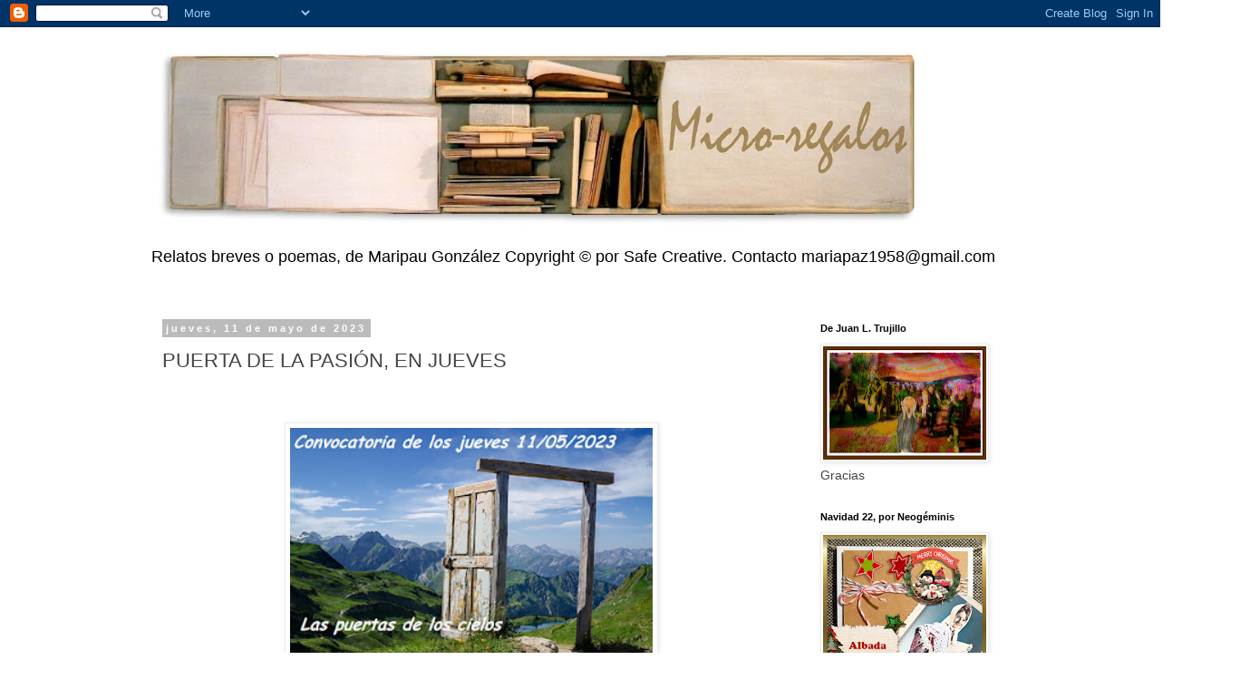

--- FILE ---
content_type: text/html; charset=UTF-8
request_url: https://albada2.blogspot.com/2023/05/puerta-de-la-pasion-en-jueves.html
body_size: 34031
content:
<!DOCTYPE html>
<html class='v2' dir='ltr' lang='es'>
<head>
<link href='https://www.blogger.com/static/v1/widgets/335934321-css_bundle_v2.css' rel='stylesheet' type='text/css'/>
<meta content='width=1100' name='viewport'/>
<meta content='text/html; charset=UTF-8' http-equiv='Content-Type'/>
<meta content='blogger' name='generator'/>
<link href='https://albada2.blogspot.com/favicon.ico' rel='icon' type='image/x-icon'/>
<link href='https://albada2.blogspot.com/2023/05/puerta-de-la-pasion-en-jueves.html' rel='canonical'/>
<link rel="alternate" type="application/atom+xml" title="Micro-regalos - Atom" href="https://albada2.blogspot.com/feeds/posts/default" />
<link rel="alternate" type="application/rss+xml" title="Micro-regalos - RSS" href="https://albada2.blogspot.com/feeds/posts/default?alt=rss" />
<link rel="service.post" type="application/atom+xml" title="Micro-regalos - Atom" href="https://www.blogger.com/feeds/2741935078060424977/posts/default" />

<link rel="alternate" type="application/atom+xml" title="Micro-regalos - Atom" href="https://albada2.blogspot.com/feeds/9033009018174210104/comments/default" />
<!--Can't find substitution for tag [blog.ieCssRetrofitLinks]-->
<link href='https://blogger.googleusercontent.com/img/b/R29vZ2xl/AVvXsEgCN65G6cNXjnHPqiPyRxLRaX1olb5XGzLKbIEQpZec7jMV2rvMisOpEM_v6UZ2UhpK-zDnouHmJ95SNDxQjiAsg8mIFvV6C5YrYHmiVjrlgEn3YzXTxYaUSR9o0-Q3Pp0ysRW01PEyzB5c7RAcu6CX7gV_px3s9m0yoaTbQ4JmtUwsRQhDzmsf3BNi/w400-h264/puerta.png' rel='image_src'/>
<meta content='https://albada2.blogspot.com/2023/05/puerta-de-la-pasion-en-jueves.html' property='og:url'/>
<meta content='PUERTA DE LA PASIÓN, EN JUEVES' property='og:title'/>
<meta content='  Siguiendo la propuesta de  Campirela , para este jueves, mi propuesta es la que sigue Su boca en el cine,   en la penúltima fila,   mientr...' property='og:description'/>
<meta content='https://blogger.googleusercontent.com/img/b/R29vZ2xl/AVvXsEgCN65G6cNXjnHPqiPyRxLRaX1olb5XGzLKbIEQpZec7jMV2rvMisOpEM_v6UZ2UhpK-zDnouHmJ95SNDxQjiAsg8mIFvV6C5YrYHmiVjrlgEn3YzXTxYaUSR9o0-Q3Pp0ysRW01PEyzB5c7RAcu6CX7gV_px3s9m0yoaTbQ4JmtUwsRQhDzmsf3BNi/w1200-h630-p-k-no-nu/puerta.png' property='og:image'/>
<title>Micro-regalos: PUERTA DE LA PASIÓN, EN JUEVES</title>
<style id='page-skin-1' type='text/css'><!--
/*
-----------------------------------------------
Blogger Template Style
Name:     Simple
Designer: Blogger
URL:      www.blogger.com
----------------------------------------------- */
/* Content
----------------------------------------------- */
body {
font: normal normal 14px 'Trebuchet MS', Trebuchet, Verdana, sans-serif;
color: #444444;
background: #ffffff none repeat scroll top left;
padding: 0 0 0 0;
}
html body .region-inner {
min-width: 0;
max-width: 100%;
width: auto;
}
h2 {
font-size: 22px;
}
a:link {
text-decoration:none;
color: #2288bb;
}
a:visited {
text-decoration:none;
color: #888888;
}
a:hover {
text-decoration:underline;
color: #33aaff;
}
.body-fauxcolumn-outer .fauxcolumn-inner {
background: transparent none repeat scroll top left;
_background-image: none;
}
.body-fauxcolumn-outer .cap-top {
position: absolute;
z-index: 1;
height: 400px;
width: 100%;
}
.body-fauxcolumn-outer .cap-top .cap-left {
width: 100%;
background: transparent none repeat-x scroll top left;
_background-image: none;
}
.content-outer {
-moz-box-shadow: 0 0 0 rgba(0, 0, 0, .15);
-webkit-box-shadow: 0 0 0 rgba(0, 0, 0, .15);
-goog-ms-box-shadow: 0 0 0 #333333;
box-shadow: 0 0 0 rgba(0, 0, 0, .15);
margin-bottom: 1px;
}
.content-inner {
padding: 10px 40px;
}
.content-inner {
background-color: #ffffff;
}
/* Header
----------------------------------------------- */
.header-outer {
background: transparent none repeat-x scroll 0 -400px;
_background-image: none;
}
.Header h1 {
font: normal normal 40px 'Trebuchet MS',Trebuchet,Verdana,sans-serif;
color: #000000;
text-shadow: 0 0 0 rgba(0, 0, 0, .2);
}
.Header h1 a {
color: #000000;
}
.Header .description {
font-size: 18px;
color: #000000;
}
.header-inner .Header .titlewrapper {
padding: 22px 0;
}
.header-inner .Header .descriptionwrapper {
padding: 0 0;
}
/* Tabs
----------------------------------------------- */
.tabs-inner .section:first-child {
border-top: 0 solid #dddddd;
}
.tabs-inner .section:first-child ul {
margin-top: -1px;
border-top: 1px solid #dddddd;
border-left: 1px solid #dddddd;
border-right: 1px solid #dddddd;
}
.tabs-inner .widget ul {
background: transparent none repeat-x scroll 0 -800px;
_background-image: none;
border-bottom: 1px solid #dddddd;
margin-top: 0;
margin-left: -30px;
margin-right: -30px;
}
.tabs-inner .widget li a {
display: inline-block;
padding: .6em 1em;
font: normal normal 14px 'Trebuchet MS', Trebuchet, Verdana, sans-serif;
color: #000000;
border-left: 1px solid #ffffff;
border-right: 1px solid #dddddd;
}
.tabs-inner .widget li:first-child a {
border-left: none;
}
.tabs-inner .widget li.selected a, .tabs-inner .widget li a:hover {
color: #000000;
background-color: #eeeeee;
text-decoration: none;
}
/* Columns
----------------------------------------------- */
.main-outer {
border-top: 0 solid transparent;
}
.fauxcolumn-left-outer .fauxcolumn-inner {
border-right: 1px solid transparent;
}
.fauxcolumn-right-outer .fauxcolumn-inner {
border-left: 1px solid transparent;
}
/* Headings
----------------------------------------------- */
div.widget > h2,
div.widget h2.title {
margin: 0 0 1em 0;
font: normal bold 11px 'Trebuchet MS',Trebuchet,Verdana,sans-serif;
color: #000000;
}
/* Widgets
----------------------------------------------- */
.widget .zippy {
color: #999999;
text-shadow: 2px 2px 1px rgba(0, 0, 0, .1);
}
.widget .popular-posts ul {
list-style: none;
}
/* Posts
----------------------------------------------- */
h2.date-header {
font: normal bold 11px Arial, Tahoma, Helvetica, FreeSans, sans-serif;
}
.date-header span {
background-color: #bbbbbb;
color: #ffffff;
padding: 0.4em;
letter-spacing: 3px;
margin: inherit;
}
.main-inner {
padding-top: 35px;
padding-bottom: 65px;
}
.main-inner .column-center-inner {
padding: 0 0;
}
.main-inner .column-center-inner .section {
margin: 0 1em;
}
.post {
margin: 0 0 45px 0;
}
h3.post-title, .comments h4 {
font: normal normal 22px 'Trebuchet MS',Trebuchet,Verdana,sans-serif;
margin: .75em 0 0;
}
.post-body {
font-size: 110%;
line-height: 1.4;
position: relative;
}
.post-body img, .post-body .tr-caption-container, .Profile img, .Image img,
.BlogList .item-thumbnail img {
padding: 2px;
background: #ffffff;
border: 1px solid #eeeeee;
-moz-box-shadow: 1px 1px 5px rgba(0, 0, 0, .1);
-webkit-box-shadow: 1px 1px 5px rgba(0, 0, 0, .1);
box-shadow: 1px 1px 5px rgba(0, 0, 0, .1);
}
.post-body img, .post-body .tr-caption-container {
padding: 5px;
}
.post-body .tr-caption-container {
color: #444444;
}
.post-body .tr-caption-container img {
padding: 0;
background: transparent;
border: none;
-moz-box-shadow: 0 0 0 rgba(0, 0, 0, .1);
-webkit-box-shadow: 0 0 0 rgba(0, 0, 0, .1);
box-shadow: 0 0 0 rgba(0, 0, 0, .1);
}
.post-header {
margin: 0 0 1.5em;
line-height: 1.6;
font-size: 90%;
}
.post-footer {
margin: 20px -2px 0;
padding: 5px 10px;
color: #666666;
background-color: #eeeeee;
border-bottom: 1px solid #eeeeee;
line-height: 1.6;
font-size: 90%;
}
#comments .comment-author {
padding-top: 1.5em;
border-top: 1px solid transparent;
background-position: 0 1.5em;
}
#comments .comment-author:first-child {
padding-top: 0;
border-top: none;
}
.avatar-image-container {
margin: .2em 0 0;
}
#comments .avatar-image-container img {
border: 1px solid #eeeeee;
}
/* Comments
----------------------------------------------- */
.comments .comments-content .icon.blog-author {
background-repeat: no-repeat;
background-image: url([data-uri]);
}
.comments .comments-content .loadmore a {
border-top: 1px solid #999999;
border-bottom: 1px solid #999999;
}
.comments .comment-thread.inline-thread {
background-color: #eeeeee;
}
.comments .continue {
border-top: 2px solid #999999;
}
/* Accents
---------------------------------------------- */
.section-columns td.columns-cell {
border-left: 1px solid transparent;
}
.blog-pager {
background: transparent url(//www.blogblog.com/1kt/simple/paging_dot.png) repeat-x scroll top center;
}
.blog-pager-older-link, .home-link,
.blog-pager-newer-link {
background-color: #ffffff;
padding: 5px;
}
.footer-outer {
border-top: 1px dashed #bbbbbb;
}
/* Mobile
----------------------------------------------- */
body.mobile  {
background-size: auto;
}
.mobile .body-fauxcolumn-outer {
background: transparent none repeat scroll top left;
}
.mobile .body-fauxcolumn-outer .cap-top {
background-size: 100% auto;
}
.mobile .content-outer {
-webkit-box-shadow: 0 0 3px rgba(0, 0, 0, .15);
box-shadow: 0 0 3px rgba(0, 0, 0, .15);
}
.mobile .tabs-inner .widget ul {
margin-left: 0;
margin-right: 0;
}
.mobile .post {
margin: 0;
}
.mobile .main-inner .column-center-inner .section {
margin: 0;
}
.mobile .date-header span {
padding: 0.1em 10px;
margin: 0 -10px;
}
.mobile h3.post-title {
margin: 0;
}
.mobile .blog-pager {
background: transparent none no-repeat scroll top center;
}
.mobile .footer-outer {
border-top: none;
}
.mobile .main-inner, .mobile .footer-inner {
background-color: #ffffff;
}
.mobile-index-contents {
color: #444444;
}
.mobile-link-button {
background-color: #2288bb;
}
.mobile-link-button a:link, .mobile-link-button a:visited {
color: #ffffff;
}
.mobile .tabs-inner .section:first-child {
border-top: none;
}
.mobile .tabs-inner .PageList .widget-content {
background-color: #eeeeee;
color: #000000;
border-top: 1px solid #dddddd;
border-bottom: 1px solid #dddddd;
}
.mobile .tabs-inner .PageList .widget-content .pagelist-arrow {
border-left: 1px solid #dddddd;
}

--></style>
<style id='template-skin-1' type='text/css'><!--
body {
min-width: 1030px;
}
.content-outer, .content-fauxcolumn-outer, .region-inner {
min-width: 1030px;
max-width: 1030px;
_width: 1030px;
}
.main-inner .columns {
padding-left: 0px;
padding-right: 240px;
}
.main-inner .fauxcolumn-center-outer {
left: 0px;
right: 240px;
/* IE6 does not respect left and right together */
_width: expression(this.parentNode.offsetWidth -
parseInt("0px") -
parseInt("240px") + 'px');
}
.main-inner .fauxcolumn-left-outer {
width: 0px;
}
.main-inner .fauxcolumn-right-outer {
width: 240px;
}
.main-inner .column-left-outer {
width: 0px;
right: 100%;
margin-left: -0px;
}
.main-inner .column-right-outer {
width: 240px;
margin-right: -240px;
}
#layout {
min-width: 0;
}
#layout .content-outer {
min-width: 0;
width: 800px;
}
#layout .region-inner {
min-width: 0;
width: auto;
}
body#layout div.add_widget {
padding: 8px;
}
body#layout div.add_widget a {
margin-left: 32px;
}
--></style>
<link href='https://www.blogger.com/dyn-css/authorization.css?targetBlogID=2741935078060424977&amp;zx=fc2a2ec2-9471-4a74-ba14-c39c93d41786' media='none' onload='if(media!=&#39;all&#39;)media=&#39;all&#39;' rel='stylesheet'/><noscript><link href='https://www.blogger.com/dyn-css/authorization.css?targetBlogID=2741935078060424977&amp;zx=fc2a2ec2-9471-4a74-ba14-c39c93d41786' rel='stylesheet'/></noscript>
<meta name='google-adsense-platform-account' content='ca-host-pub-1556223355139109'/>
<meta name='google-adsense-platform-domain' content='blogspot.com'/>

</head>
<body class='loading variant-simplysimple'>
<div class='navbar section' id='navbar' name='Barra de navegación'><div class='widget Navbar' data-version='1' id='Navbar1'><script type="text/javascript">
    function setAttributeOnload(object, attribute, val) {
      if(window.addEventListener) {
        window.addEventListener('load',
          function(){ object[attribute] = val; }, false);
      } else {
        window.attachEvent('onload', function(){ object[attribute] = val; });
      }
    }
  </script>
<div id="navbar-iframe-container"></div>
<script type="text/javascript" src="https://apis.google.com/js/platform.js"></script>
<script type="text/javascript">
      gapi.load("gapi.iframes:gapi.iframes.style.bubble", function() {
        if (gapi.iframes && gapi.iframes.getContext) {
          gapi.iframes.getContext().openChild({
              url: 'https://www.blogger.com/navbar/2741935078060424977?po\x3d9033009018174210104\x26origin\x3dhttps://albada2.blogspot.com',
              where: document.getElementById("navbar-iframe-container"),
              id: "navbar-iframe"
          });
        }
      });
    </script><script type="text/javascript">
(function() {
var script = document.createElement('script');
script.type = 'text/javascript';
script.src = '//pagead2.googlesyndication.com/pagead/js/google_top_exp.js';
var head = document.getElementsByTagName('head')[0];
if (head) {
head.appendChild(script);
}})();
</script>
</div></div>
<div class='body-fauxcolumns'>
<div class='fauxcolumn-outer body-fauxcolumn-outer'>
<div class='cap-top'>
<div class='cap-left'></div>
<div class='cap-right'></div>
</div>
<div class='fauxborder-left'>
<div class='fauxborder-right'></div>
<div class='fauxcolumn-inner'>
</div>
</div>
<div class='cap-bottom'>
<div class='cap-left'></div>
<div class='cap-right'></div>
</div>
</div>
</div>
<div class='content'>
<div class='content-fauxcolumns'>
<div class='fauxcolumn-outer content-fauxcolumn-outer'>
<div class='cap-top'>
<div class='cap-left'></div>
<div class='cap-right'></div>
</div>
<div class='fauxborder-left'>
<div class='fauxborder-right'></div>
<div class='fauxcolumn-inner'>
</div>
</div>
<div class='cap-bottom'>
<div class='cap-left'></div>
<div class='cap-right'></div>
</div>
</div>
</div>
<div class='content-outer'>
<div class='content-cap-top cap-top'>
<div class='cap-left'></div>
<div class='cap-right'></div>
</div>
<div class='fauxborder-left content-fauxborder-left'>
<div class='fauxborder-right content-fauxborder-right'></div>
<div class='content-inner'>
<header>
<div class='header-outer'>
<div class='header-cap-top cap-top'>
<div class='cap-left'></div>
<div class='cap-right'></div>
</div>
<div class='fauxborder-left header-fauxborder-left'>
<div class='fauxborder-right header-fauxborder-right'></div>
<div class='region-inner header-inner'>
<div class='header section' id='header' name='Cabecera'><div class='widget Header' data-version='1' id='Header1'>
<div id='header-inner'>
<a href='https://albada2.blogspot.com/' style='display: block'>
<img alt='Micro-regalos' height='222px; ' id='Header1_headerimg' src='https://blogger.googleusercontent.com/img/a/AVvXsEhnvcx0ZOaOK_NkMvYh51lZ4zWdYclAuyoAzoI-Eti1l7D5FezGmprOv2U_TEcIGb7p6fjuoO2q03IoGqj14HHVkz3o8cNAqzCb66gdexbNxXWdl6IyPNm4skyvZQ33ANLe9zvQdDTVmxXA6rG1RyqjH3B9dWvmKIMIVrmQ5ksz0ciYNOgFXPMOUjZu=s850' style='display: block' width='850px; '/>
</a>
<div class='descriptionwrapper'>
<p class='description'><span>Relatos breves o poemas, de Maripau González 
Copyright &#169; por Safe Creative. Contacto mariapaz1958@gmail.com</span></p>
</div>
</div>
</div></div>
</div>
</div>
<div class='header-cap-bottom cap-bottom'>
<div class='cap-left'></div>
<div class='cap-right'></div>
</div>
</div>
</header>
<div class='tabs-outer'>
<div class='tabs-cap-top cap-top'>
<div class='cap-left'></div>
<div class='cap-right'></div>
</div>
<div class='fauxborder-left tabs-fauxborder-left'>
<div class='fauxborder-right tabs-fauxborder-right'></div>
<div class='region-inner tabs-inner'>
<div class='tabs section' id='crosscol' name='Multicolumnas'><div class='widget Translate' data-version='1' id='Translate2'>
<h2 class='title'>Translate</h2>
<div id='google_translate_element'></div>
<script>
    function googleTranslateElementInit() {
      new google.translate.TranslateElement({
        pageLanguage: 'es',
        autoDisplay: 'true',
        layout: google.translate.TranslateElement.InlineLayout.HORIZONTAL
      }, 'google_translate_element');
    }
  </script>
<script src='//translate.google.com/translate_a/element.js?cb=googleTranslateElementInit'></script>
<div class='clear'></div>
</div></div>
<div class='tabs no-items section' id='crosscol-overflow' name='Cross-Column 2'></div>
</div>
</div>
<div class='tabs-cap-bottom cap-bottom'>
<div class='cap-left'></div>
<div class='cap-right'></div>
</div>
</div>
<div class='main-outer'>
<div class='main-cap-top cap-top'>
<div class='cap-left'></div>
<div class='cap-right'></div>
</div>
<div class='fauxborder-left main-fauxborder-left'>
<div class='fauxborder-right main-fauxborder-right'></div>
<div class='region-inner main-inner'>
<div class='columns fauxcolumns'>
<div class='fauxcolumn-outer fauxcolumn-center-outer'>
<div class='cap-top'>
<div class='cap-left'></div>
<div class='cap-right'></div>
</div>
<div class='fauxborder-left'>
<div class='fauxborder-right'></div>
<div class='fauxcolumn-inner'>
</div>
</div>
<div class='cap-bottom'>
<div class='cap-left'></div>
<div class='cap-right'></div>
</div>
</div>
<div class='fauxcolumn-outer fauxcolumn-left-outer'>
<div class='cap-top'>
<div class='cap-left'></div>
<div class='cap-right'></div>
</div>
<div class='fauxborder-left'>
<div class='fauxborder-right'></div>
<div class='fauxcolumn-inner'>
</div>
</div>
<div class='cap-bottom'>
<div class='cap-left'></div>
<div class='cap-right'></div>
</div>
</div>
<div class='fauxcolumn-outer fauxcolumn-right-outer'>
<div class='cap-top'>
<div class='cap-left'></div>
<div class='cap-right'></div>
</div>
<div class='fauxborder-left'>
<div class='fauxborder-right'></div>
<div class='fauxcolumn-inner'>
</div>
</div>
<div class='cap-bottom'>
<div class='cap-left'></div>
<div class='cap-right'></div>
</div>
</div>
<!-- corrects IE6 width calculation -->
<div class='columns-inner'>
<div class='column-center-outer'>
<div class='column-center-inner'>
<div class='main section' id='main' name='Principal'><div class='widget Blog' data-version='1' id='Blog1'>
<div class='blog-posts hfeed'>

          <div class="date-outer">
        
<h2 class='date-header'><span>jueves, 11 de mayo de 2023</span></h2>

          <div class="date-posts">
        
<div class='post-outer'>
<div class='post hentry uncustomized-post-template' itemprop='blogPost' itemscope='itemscope' itemtype='http://schema.org/BlogPosting'>
<meta content='https://blogger.googleusercontent.com/img/b/R29vZ2xl/AVvXsEgCN65G6cNXjnHPqiPyRxLRaX1olb5XGzLKbIEQpZec7jMV2rvMisOpEM_v6UZ2UhpK-zDnouHmJ95SNDxQjiAsg8mIFvV6C5YrYHmiVjrlgEn3YzXTxYaUSR9o0-Q3Pp0ysRW01PEyzB5c7RAcu6CX7gV_px3s9m0yoaTbQ4JmtUwsRQhDzmsf3BNi/w400-h264/puerta.png' itemprop='image_url'/>
<meta content='2741935078060424977' itemprop='blogId'/>
<meta content='9033009018174210104' itemprop='postId'/>
<a name='9033009018174210104'></a>
<h3 class='post-title entry-title' itemprop='name'>
PUERTA DE LA PASIÓN, EN JUEVES
</h3>
<div class='post-header'>
<div class='post-header-line-1'></div>
</div>
<div class='post-body entry-content' id='post-body-9033009018174210104' itemprop='description articleBody'>
<p>&nbsp;</p><div class="separator" style="clear: both; text-align: center;"><a href="https://blogger.googleusercontent.com/img/b/R29vZ2xl/AVvXsEgCN65G6cNXjnHPqiPyRxLRaX1olb5XGzLKbIEQpZec7jMV2rvMisOpEM_v6UZ2UhpK-zDnouHmJ95SNDxQjiAsg8mIFvV6C5YrYHmiVjrlgEn3YzXTxYaUSR9o0-Q3Pp0ysRW01PEyzB5c7RAcu6CX7gV_px3s9m0yoaTbQ4JmtUwsRQhDzmsf3BNi/s320/puerta.png" imageanchor="1" style="margin-left: 1em; margin-right: 1em;"><img border="0" data-original-height="211" data-original-width="320" height="264" src="https://blogger.googleusercontent.com/img/b/R29vZ2xl/AVvXsEgCN65G6cNXjnHPqiPyRxLRaX1olb5XGzLKbIEQpZec7jMV2rvMisOpEM_v6UZ2UhpK-zDnouHmJ95SNDxQjiAsg8mIFvV6C5YrYHmiVjrlgEn3YzXTxYaUSR9o0-Q3Pp0ysRW01PEyzB5c7RAcu6CX7gV_px3s9m0yoaTbQ4JmtUwsRQhDzmsf3BNi/w400-h264/puerta.png" width="400" /></a></div><br /><p></p><p>Siguiendo la propuesta de&nbsp;<a href="http://campivampi.blogspot.com/2023/05/convocatoria-del-11052023-las-puertas.html?m=1" target="_blank">Campirela</a>, para este jueves, mi propuesta es la que sigue</p><p></p><p class="MsoNormal"><br /></p><p class="MsoNormal">Su boca en el cine, <o:p></o:p></p>

<p class="MsoNormal">en la penúltima fila, <o:p></o:p></p>

<p class="MsoNormal">mientras rebuscaba <o:p></o:p></p>

<p class="MsoNormal">una palomita inexistente, <o:p></o:p></p>

<p class="MsoNormal">se abrió dulce. <o:p></o:p></p>

<p class="MsoNormal"><o:p>&nbsp;</o:p></p>

<p class="MsoNormal">Tendió un puente,<o:p></o:p></p>

<p class="MsoNormal">acercándose al deseo<o:p></o:p></p>

<p class="MsoNormal">que otras veces ignoró<o:p></o:p></p>

<p class="MsoNormal">con un mohín altivo<o:p></o:p></p>

<p class="MsoNormal">que escondía no sé qué razón. <o:p></o:p></p>

<p class="MsoNormal"><o:p>&nbsp;</o:p></p>

<p class="MsoNormal">Semanas de cortejo,<o:p></o:p></p>

<p class="MsoNormal">días enfebrecido <o:p></o:p></p>

<p class="MsoNormal">pensando sólo en ella.<o:p></o:p></p>

<p class="MsoNormal">Esta vez, abría su puerta.<o:p></o:p></p>

<p class="MsoNormal">Toda ella se abría&#8230; a mi pasión.<o:p></o:p></p>

<p class="MsoNormal"><o:p>&nbsp;</o:p></p>

<p class="MsoNormal">Maripau González Bodeguero, Reus 11 mayo 2023<o:p></o:p></p>

<p class="MsoNormal"><o:p>&nbsp;</o:p></p><br /><p></p>
<div style='clear: both;'></div>
</div>
<div class='post-footer'>
<div class='post-footer-line post-footer-line-1'>
<span class='post-author vcard'>
Posted by
<span class='fn' itemprop='author' itemscope='itemscope' itemtype='http://schema.org/Person'>
<meta content='https://www.blogger.com/profile/03557646920646289643' itemprop='url'/>
<a class='g-profile' href='https://www.blogger.com/profile/03557646920646289643' rel='author' title='author profile'>
<span itemprop='name'>Albada Dos</span>
</a>
</span>
</span>
<span class='post-timestamp'>
at
<meta content='https://albada2.blogspot.com/2023/05/puerta-de-la-pasion-en-jueves.html' itemprop='url'/>
<a class='timestamp-link' href='https://albada2.blogspot.com/2023/05/puerta-de-la-pasion-en-jueves.html' rel='bookmark' title='permanent link'><abbr class='published' itemprop='datePublished' title='2023-05-11T08:20:00+02:00'>8:20</abbr></a>
</span>
<span class='post-comment-link'>
</span>
<span class='post-icons'>
</span>
<div class='post-share-buttons goog-inline-block'>
<a class='goog-inline-block share-button sb-email' href='https://www.blogger.com/share-post.g?blogID=2741935078060424977&postID=9033009018174210104&target=email' target='_blank' title='Enviar por correo electrónico'><span class='share-button-link-text'>Enviar por correo electrónico</span></a><a class='goog-inline-block share-button sb-blog' href='https://www.blogger.com/share-post.g?blogID=2741935078060424977&postID=9033009018174210104&target=blog' onclick='window.open(this.href, "_blank", "height=270,width=475"); return false;' target='_blank' title='Escribe un blog'><span class='share-button-link-text'>Escribe un blog</span></a><a class='goog-inline-block share-button sb-twitter' href='https://www.blogger.com/share-post.g?blogID=2741935078060424977&postID=9033009018174210104&target=twitter' target='_blank' title='Compartir en X'><span class='share-button-link-text'>Compartir en X</span></a><a class='goog-inline-block share-button sb-facebook' href='https://www.blogger.com/share-post.g?blogID=2741935078060424977&postID=9033009018174210104&target=facebook' onclick='window.open(this.href, "_blank", "height=430,width=640"); return false;' target='_blank' title='Compartir con Facebook'><span class='share-button-link-text'>Compartir con Facebook</span></a><a class='goog-inline-block share-button sb-pinterest' href='https://www.blogger.com/share-post.g?blogID=2741935078060424977&postID=9033009018174210104&target=pinterest' target='_blank' title='Compartir en Pinterest'><span class='share-button-link-text'>Compartir en Pinterest</span></a>
</div>
</div>
<div class='post-footer-line post-footer-line-2'>
<span class='post-labels'>
Labels:
<a href='https://albada2.blogspot.com/search/label/poes%C3%ADa' rel='tag'>poesía</a>,
<a href='https://albada2.blogspot.com/search/label/relato%20juevero' rel='tag'>relato juevero</a>
</span>
</div>
<div class='post-footer-line post-footer-line-3'>
<span class='post-location'>
</span>
</div>
</div>
</div>
<div class='comments' id='comments'>
<a name='comments'></a>
<h4>54 comentarios:</h4>
<div class='comments-content'>
<script async='async' src='' type='text/javascript'></script>
<script type='text/javascript'>
    (function() {
      var items = null;
      var msgs = null;
      var config = {};

// <![CDATA[
      var cursor = null;
      if (items && items.length > 0) {
        cursor = parseInt(items[items.length - 1].timestamp) + 1;
      }

      var bodyFromEntry = function(entry) {
        var text = (entry &&
                    ((entry.content && entry.content.$t) ||
                     (entry.summary && entry.summary.$t))) ||
            '';
        if (entry && entry.gd$extendedProperty) {
          for (var k in entry.gd$extendedProperty) {
            if (entry.gd$extendedProperty[k].name == 'blogger.contentRemoved') {
              return '<span class="deleted-comment">' + text + '</span>';
            }
          }
        }
        return text;
      }

      var parse = function(data) {
        cursor = null;
        var comments = [];
        if (data && data.feed && data.feed.entry) {
          for (var i = 0, entry; entry = data.feed.entry[i]; i++) {
            var comment = {};
            // comment ID, parsed out of the original id format
            var id = /blog-(\d+).post-(\d+)/.exec(entry.id.$t);
            comment.id = id ? id[2] : null;
            comment.body = bodyFromEntry(entry);
            comment.timestamp = Date.parse(entry.published.$t) + '';
            if (entry.author && entry.author.constructor === Array) {
              var auth = entry.author[0];
              if (auth) {
                comment.author = {
                  name: (auth.name ? auth.name.$t : undefined),
                  profileUrl: (auth.uri ? auth.uri.$t : undefined),
                  avatarUrl: (auth.gd$image ? auth.gd$image.src : undefined)
                };
              }
            }
            if (entry.link) {
              if (entry.link[2]) {
                comment.link = comment.permalink = entry.link[2].href;
              }
              if (entry.link[3]) {
                var pid = /.*comments\/default\/(\d+)\?.*/.exec(entry.link[3].href);
                if (pid && pid[1]) {
                  comment.parentId = pid[1];
                }
              }
            }
            comment.deleteclass = 'item-control blog-admin';
            if (entry.gd$extendedProperty) {
              for (var k in entry.gd$extendedProperty) {
                if (entry.gd$extendedProperty[k].name == 'blogger.itemClass') {
                  comment.deleteclass += ' ' + entry.gd$extendedProperty[k].value;
                } else if (entry.gd$extendedProperty[k].name == 'blogger.displayTime') {
                  comment.displayTime = entry.gd$extendedProperty[k].value;
                }
              }
            }
            comments.push(comment);
          }
        }
        return comments;
      };

      var paginator = function(callback) {
        if (hasMore()) {
          var url = config.feed + '?alt=json&v=2&orderby=published&reverse=false&max-results=50';
          if (cursor) {
            url += '&published-min=' + new Date(cursor).toISOString();
          }
          window.bloggercomments = function(data) {
            var parsed = parse(data);
            cursor = parsed.length < 50 ? null
                : parseInt(parsed[parsed.length - 1].timestamp) + 1
            callback(parsed);
            window.bloggercomments = null;
          }
          url += '&callback=bloggercomments';
          var script = document.createElement('script');
          script.type = 'text/javascript';
          script.src = url;
          document.getElementsByTagName('head')[0].appendChild(script);
        }
      };
      var hasMore = function() {
        return !!cursor;
      };
      var getMeta = function(key, comment) {
        if ('iswriter' == key) {
          var matches = !!comment.author
              && comment.author.name == config.authorName
              && comment.author.profileUrl == config.authorUrl;
          return matches ? 'true' : '';
        } else if ('deletelink' == key) {
          return config.baseUri + '/comment/delete/'
               + config.blogId + '/' + comment.id;
        } else if ('deleteclass' == key) {
          return comment.deleteclass;
        }
        return '';
      };

      var replybox = null;
      var replyUrlParts = null;
      var replyParent = undefined;

      var onReply = function(commentId, domId) {
        if (replybox == null) {
          // lazily cache replybox, and adjust to suit this style:
          replybox = document.getElementById('comment-editor');
          if (replybox != null) {
            replybox.height = '250px';
            replybox.style.display = 'block';
            replyUrlParts = replybox.src.split('#');
          }
        }
        if (replybox && (commentId !== replyParent)) {
          replybox.src = '';
          document.getElementById(domId).insertBefore(replybox, null);
          replybox.src = replyUrlParts[0]
              + (commentId ? '&parentID=' + commentId : '')
              + '#' + replyUrlParts[1];
          replyParent = commentId;
        }
      };

      var hash = (window.location.hash || '#').substring(1);
      var startThread, targetComment;
      if (/^comment-form_/.test(hash)) {
        startThread = hash.substring('comment-form_'.length);
      } else if (/^c[0-9]+$/.test(hash)) {
        targetComment = hash.substring(1);
      }

      // Configure commenting API:
      var configJso = {
        'maxDepth': config.maxThreadDepth
      };
      var provider = {
        'id': config.postId,
        'data': items,
        'loadNext': paginator,
        'hasMore': hasMore,
        'getMeta': getMeta,
        'onReply': onReply,
        'rendered': true,
        'initComment': targetComment,
        'initReplyThread': startThread,
        'config': configJso,
        'messages': msgs
      };

      var render = function() {
        if (window.goog && window.goog.comments) {
          var holder = document.getElementById('comment-holder');
          window.goog.comments.render(holder, provider);
        }
      };

      // render now, or queue to render when library loads:
      if (window.goog && window.goog.comments) {
        render();
      } else {
        window.goog = window.goog || {};
        window.goog.comments = window.goog.comments || {};
        window.goog.comments.loadQueue = window.goog.comments.loadQueue || [];
        window.goog.comments.loadQueue.push(render);
      }
    })();
// ]]>
  </script>
<div id='comment-holder'>
<div class="comment-thread toplevel-thread"><ol id="top-ra"><li class="comment" id="c6184924274330872334"><div class="avatar-image-container"><img src="//1.bp.blogspot.com/-KxtMQV8-068/ZmwI2JUqkPI/AAAAAAABnHU/AGHurx_wQcYcZdnPsQO8oei-a7VgwxP8wCK4BGAYYCw/s35/Dibujo%252520de%252520Miki.jpg" alt=""/></div><div class="comment-block"><div class="comment-header"><cite class="user"><a href="https://www.blogger.com/profile/13230681798843475504" rel="nofollow">Alfred</a></cite><span class="icon user "></span><span class="datetime secondary-text"><a rel="nofollow" href="https://albada2.blogspot.com/2023/05/puerta-de-la-pasion-en-jueves.html?showComment=1683786641515#c6184924274330872334">11 de mayo de 2023 a las 8:30</a></span></div><p class="comment-content">Hay puertas de adorno.<br><br>Un beso.</p><span class="comment-actions secondary-text"><a class="comment-reply" target="_self" data-comment-id="6184924274330872334">Responder</a><span class="item-control blog-admin blog-admin pid-936701774"><a target="_self" href="https://www.blogger.com/comment/delete/2741935078060424977/6184924274330872334">Eliminar</a></span></span></div><div class="comment-replies"><div id="c6184924274330872334-rt" class="comment-thread inline-thread"><span class="thread-toggle thread-expanded"><span class="thread-arrow"></span><span class="thread-count"><a target="_self">Respuestas</a></span></span><ol id="c6184924274330872334-ra" class="thread-chrome thread-expanded"><div><li class="comment" id="c4885237393895889504"><div class="avatar-image-container"><img src="//3.bp.blogspot.com/-04HhUNlUasw/Y6xgjiMK5FI/AAAAAAAAlQA/RCiez2QzJCMCavetWNvj_okiIxzJWnbYgCK4BGAYYCw/s35/paz.jpg" alt=""/></div><div class="comment-block"><div class="comment-header"><cite class="user"><a href="https://www.blogger.com/profile/03557646920646289643" rel="nofollow">Albada Dos</a></cite><span class="icon user blog-author"></span><span class="datetime secondary-text"><a rel="nofollow" href="https://albada2.blogspot.com/2023/05/puerta-de-la-pasion-en-jueves.html?showComment=1683869392730#c4885237393895889504">12 de mayo de 2023 a las 7:29</a></span></div><p class="comment-content">Igual esta quedaba semiabierta e indecisa, quién sabe.<br><br>Un beso</p><span class="comment-actions secondary-text"><span class="item-control blog-admin blog-admin pid-1573597603"><a target="_self" href="https://www.blogger.com/comment/delete/2741935078060424977/4885237393895889504">Eliminar</a></span></span></div><div class="comment-replies"><div id="c4885237393895889504-rt" class="comment-thread inline-thread hidden"><span class="thread-toggle thread-expanded"><span class="thread-arrow"></span><span class="thread-count"><a target="_self">Respuestas</a></span></span><ol id="c4885237393895889504-ra" class="thread-chrome thread-expanded"><div></div><div id="c4885237393895889504-continue" class="continue"><a class="comment-reply" target="_self" data-comment-id="4885237393895889504">Responder</a></div></ol></div></div><div class="comment-replybox-single" id="c4885237393895889504-ce"></div></li></div><div id="c6184924274330872334-continue" class="continue"><a class="comment-reply" target="_self" data-comment-id="6184924274330872334">Responder</a></div></ol></div></div><div class="comment-replybox-single" id="c6184924274330872334-ce"></div></li><li class="comment" id="c6133651238179921848"><div class="avatar-image-container"><img src="//blogger.googleusercontent.com/img/b/R29vZ2xl/AVvXsEiLxkeZMaAElul3jg3v4_kFWAqQHiq8k1weaiU5fzuHsqWxF_rjTfmyy-6cFwh-0d7Wj0B8hDySwyYHem_fOv879a0zXcLoQbdh-WLeQEtDfgQqYUGbDsUzpaEFFoHwEw/s45-c/*" alt=""/></div><div class="comment-block"><div class="comment-header"><cite class="user"><a href="https://www.blogger.com/profile/12687104080099853546" rel="nofollow">Rafael</a></cite><span class="icon user "></span><span class="datetime secondary-text"><a rel="nofollow" href="https://albada2.blogspot.com/2023/05/puerta-de-la-pasion-en-jueves.html?showComment=1683788864946#c6133651238179921848">11 de mayo de 2023 a las 9:07</a></span></div><p class="comment-content">Bonito metáfora.<br>Un abrazo.</p><span class="comment-actions secondary-text"><a class="comment-reply" target="_self" data-comment-id="6133651238179921848">Responder</a><span class="item-control blog-admin blog-admin pid-787989005"><a target="_self" href="https://www.blogger.com/comment/delete/2741935078060424977/6133651238179921848">Eliminar</a></span></span></div><div class="comment-replies"><div id="c6133651238179921848-rt" class="comment-thread inline-thread"><span class="thread-toggle thread-expanded"><span class="thread-arrow"></span><span class="thread-count"><a target="_self">Respuestas</a></span></span><ol id="c6133651238179921848-ra" class="thread-chrome thread-expanded"><div><li class="comment" id="c5020282811293160961"><div class="avatar-image-container"><img src="//3.bp.blogspot.com/-04HhUNlUasw/Y6xgjiMK5FI/AAAAAAAAlQA/RCiez2QzJCMCavetWNvj_okiIxzJWnbYgCK4BGAYYCw/s35/paz.jpg" alt=""/></div><div class="comment-block"><div class="comment-header"><cite class="user"><a href="https://www.blogger.com/profile/03557646920646289643" rel="nofollow">Albada Dos</a></cite><span class="icon user blog-author"></span><span class="datetime secondary-text"><a rel="nofollow" href="https://albada2.blogspot.com/2023/05/puerta-de-la-pasion-en-jueves.html?showComment=1683869512439#c5020282811293160961">12 de mayo de 2023 a las 7:31</a></span></div><p class="comment-content">Es una puerta, cuyas bisagras funcionan sobre la adolescencia, pero la pasión es dejar abierta esa puerta. De la pareja tal vez dependa cómo se engrasan para que permanezca operativa :-)<br><br>Un abrazo, Rafael</p><span class="comment-actions secondary-text"><span class="item-control blog-admin blog-admin pid-1573597603"><a target="_self" href="https://www.blogger.com/comment/delete/2741935078060424977/5020282811293160961">Eliminar</a></span></span></div><div class="comment-replies"><div id="c5020282811293160961-rt" class="comment-thread inline-thread hidden"><span class="thread-toggle thread-expanded"><span class="thread-arrow"></span><span class="thread-count"><a target="_self">Respuestas</a></span></span><ol id="c5020282811293160961-ra" class="thread-chrome thread-expanded"><div></div><div id="c5020282811293160961-continue" class="continue"><a class="comment-reply" target="_self" data-comment-id="5020282811293160961">Responder</a></div></ol></div></div><div class="comment-replybox-single" id="c5020282811293160961-ce"></div></li></div><div id="c6133651238179921848-continue" class="continue"><a class="comment-reply" target="_self" data-comment-id="6133651238179921848">Responder</a></div></ol></div></div><div class="comment-replybox-single" id="c6133651238179921848-ce"></div></li><li class="comment" id="c6090696329873384471"><div class="avatar-image-container"><img src="//blogger.googleusercontent.com/img/b/R29vZ2xl/AVvXsEjHgEE5E52HfaHYDxE1dO2WuCVe2Rsktq5teHfLizWVIgpxe71-HqyDstKYu9JEFHTOiQATruihZJ2lk5vPI6l0MqrEl_O8by2JDN7iV2StfdWTlO6Feef0JpV085wzSMU/s45-c/0a.JPG" alt=""/></div><div class="comment-block"><div class="comment-header"><cite class="user"><a href="https://www.blogger.com/profile/13956518895340940659" rel="nofollow">Ester</a></cite><span class="icon user "></span><span class="datetime secondary-text"><a rel="nofollow" href="https://albada2.blogspot.com/2023/05/puerta-de-la-pasion-en-jueves.html?showComment=1683789889112#c6090696329873384471">11 de mayo de 2023 a las 9:24</a></span></div><p class="comment-content">Te han dado mucho juego las puertas. la metáfora está clara y el poema precioso. Un abrazo</p><span class="comment-actions secondary-text"><a class="comment-reply" target="_self" data-comment-id="6090696329873384471">Responder</a><span class="item-control blog-admin blog-admin pid-754140534"><a target="_self" href="https://www.blogger.com/comment/delete/2741935078060424977/6090696329873384471">Eliminar</a></span></span></div><div class="comment-replies"><div id="c6090696329873384471-rt" class="comment-thread inline-thread"><span class="thread-toggle thread-expanded"><span class="thread-arrow"></span><span class="thread-count"><a target="_self">Respuestas</a></span></span><ol id="c6090696329873384471-ra" class="thread-chrome thread-expanded"><div><li class="comment" id="c7049184474153257302"><div class="avatar-image-container"><img src="//3.bp.blogspot.com/-04HhUNlUasw/Y6xgjiMK5FI/AAAAAAAAlQA/RCiez2QzJCMCavetWNvj_okiIxzJWnbYgCK4BGAYYCw/s35/paz.jpg" alt=""/></div><div class="comment-block"><div class="comment-header"><cite class="user"><a href="https://www.blogger.com/profile/03557646920646289643" rel="nofollow">Albada Dos</a></cite><span class="icon user blog-author"></span><span class="datetime secondary-text"><a rel="nofollow" href="https://albada2.blogspot.com/2023/05/puerta-de-la-pasion-en-jueves.html?showComment=1683869564894#c7049184474153257302">12 de mayo de 2023 a las 7:32</a></span></div><p class="comment-content">Acabo haciendo cuentos con mis poemas, no sé si puedo evitarlo, pero lo intentaré :-)<br><br>Un abrazo, Ester, y gracias</p><span class="comment-actions secondary-text"><span class="item-control blog-admin blog-admin pid-1573597603"><a target="_self" href="https://www.blogger.com/comment/delete/2741935078060424977/7049184474153257302">Eliminar</a></span></span></div><div class="comment-replies"><div id="c7049184474153257302-rt" class="comment-thread inline-thread hidden"><span class="thread-toggle thread-expanded"><span class="thread-arrow"></span><span class="thread-count"><a target="_self">Respuestas</a></span></span><ol id="c7049184474153257302-ra" class="thread-chrome thread-expanded"><div></div><div id="c7049184474153257302-continue" class="continue"><a class="comment-reply" target="_self" data-comment-id="7049184474153257302">Responder</a></div></ol></div></div><div class="comment-replybox-single" id="c7049184474153257302-ce"></div></li></div><div id="c6090696329873384471-continue" class="continue"><a class="comment-reply" target="_self" data-comment-id="6090696329873384471">Responder</a></div></ol></div></div><div class="comment-replybox-single" id="c6090696329873384471-ce"></div></li><li class="comment" id="c8387396588324376982"><div class="avatar-image-container"><img src="//4.bp.blogspot.com/-bzLDpwekJKU/Z_KuHLMLxdI/AAAAAAAAiw0/DBsxJ88GQ68i8UEZpeIr-tC0AHFNjwXKwCK4BGAYYCw/s35/IMG_20250329_131359-EDIT-EDIT.jpg" alt=""/></div><div class="comment-block"><div class="comment-header"><cite class="user"><a href="https://www.blogger.com/profile/00120288943745391266" rel="nofollow">Julio Alcalá Neches</a></cite><span class="icon user "></span><span class="datetime secondary-text"><a rel="nofollow" href="https://albada2.blogspot.com/2023/05/puerta-de-la-pasion-en-jueves.html?showComment=1683790166102#c8387396588324376982">11 de mayo de 2023 a las 9:29</a></span></div><p class="comment-content">Ábranse las puertas a la pasión verdadera, en el cine y en la habitación.<br>Enhorabuena, un poema muy descriptivo.<br>Un abrazo.</p><span class="comment-actions secondary-text"><a class="comment-reply" target="_self" data-comment-id="8387396588324376982">Responder</a><span class="item-control blog-admin blog-admin pid-1744784435"><a target="_self" href="https://www.blogger.com/comment/delete/2741935078060424977/8387396588324376982">Eliminar</a></span></span></div><div class="comment-replies"><div id="c8387396588324376982-rt" class="comment-thread inline-thread"><span class="thread-toggle thread-expanded"><span class="thread-arrow"></span><span class="thread-count"><a target="_self">Respuestas</a></span></span><ol id="c8387396588324376982-ra" class="thread-chrome thread-expanded"><div><li class="comment" id="c7092032118319477094"><div class="avatar-image-container"><img src="//3.bp.blogspot.com/-04HhUNlUasw/Y6xgjiMK5FI/AAAAAAAAlQA/RCiez2QzJCMCavetWNvj_okiIxzJWnbYgCK4BGAYYCw/s35/paz.jpg" alt=""/></div><div class="comment-block"><div class="comment-header"><cite class="user"><a href="https://www.blogger.com/profile/03557646920646289643" rel="nofollow">Albada Dos</a></cite><span class="icon user blog-author"></span><span class="datetime secondary-text"><a rel="nofollow" href="https://albada2.blogspot.com/2023/05/puerta-de-la-pasion-en-jueves.html?showComment=1683869614191#c7092032118319477094">12 de mayo de 2023 a las 7:33</a></span></div><p class="comment-content">Mucho, imaginé perfectamente la escena, es casi un cuadro hiperrealista, ahora que lo leo con calma.<br><br>Un abrazo, y gracias</p><span class="comment-actions secondary-text"><span class="item-control blog-admin blog-admin pid-1573597603"><a target="_self" href="https://www.blogger.com/comment/delete/2741935078060424977/7092032118319477094">Eliminar</a></span></span></div><div class="comment-replies"><div id="c7092032118319477094-rt" class="comment-thread inline-thread hidden"><span class="thread-toggle thread-expanded"><span class="thread-arrow"></span><span class="thread-count"><a target="_self">Respuestas</a></span></span><ol id="c7092032118319477094-ra" class="thread-chrome thread-expanded"><div></div><div id="c7092032118319477094-continue" class="continue"><a class="comment-reply" target="_self" data-comment-id="7092032118319477094">Responder</a></div></ol></div></div><div class="comment-replybox-single" id="c7092032118319477094-ce"></div></li></div><div id="c8387396588324376982-continue" class="continue"><a class="comment-reply" target="_self" data-comment-id="8387396588324376982">Responder</a></div></ol></div></div><div class="comment-replybox-single" id="c8387396588324376982-ce"></div></li><li class="comment" id="c8140855937813370637"><div class="avatar-image-container"><img src="//3.bp.blogspot.com/-8lpE4Fe4Udc/Zk2mitJFA3I/AAAAAAAAYSo/0rN34u8XXOAo3R8p3uhF_CXVjj_yY3-6ACK4BGAYYCw/s35/Sem%252520t%2525C3%2525ADtulo%252520cxc%252520cxcdd.jpg" alt=""/></div><div class="comment-block"><div class="comment-header"><cite class="user"><a href="https://www.blogger.com/profile/00448315962452298308" rel="nofollow">&quot; R y k @ r d o &quot;</a></cite><span class="icon user "></span><span class="datetime secondary-text"><a rel="nofollow" href="https://albada2.blogspot.com/2023/05/puerta-de-la-pasion-en-jueves.html?showComment=1683790179691#c8140855937813370637">11 de mayo de 2023 a las 9:29</a></span></div><p class="comment-content">Que se abram as portas da vida ao amor<br>Feliz dia </p><span class="comment-actions secondary-text"><a class="comment-reply" target="_self" data-comment-id="8140855937813370637">Responder</a><span class="item-control blog-admin blog-admin pid-1019867262"><a target="_self" href="https://www.blogger.com/comment/delete/2741935078060424977/8140855937813370637">Eliminar</a></span></span></div><div class="comment-replies"><div id="c8140855937813370637-rt" class="comment-thread inline-thread"><span class="thread-toggle thread-expanded"><span class="thread-arrow"></span><span class="thread-count"><a target="_self">Respuestas</a></span></span><ol id="c8140855937813370637-ra" class="thread-chrome thread-expanded"><div><li class="comment" id="c8515354850933316412"><div class="avatar-image-container"><img src="//3.bp.blogspot.com/-04HhUNlUasw/Y6xgjiMK5FI/AAAAAAAAlQA/RCiez2QzJCMCavetWNvj_okiIxzJWnbYgCK4BGAYYCw/s35/paz.jpg" alt=""/></div><div class="comment-block"><div class="comment-header"><cite class="user"><a href="https://www.blogger.com/profile/03557646920646289643" rel="nofollow">Albada Dos</a></cite><span class="icon user blog-author"></span><span class="datetime secondary-text"><a rel="nofollow" href="https://albada2.blogspot.com/2023/05/puerta-de-la-pasion-en-jueves.html?showComment=1683869646998#c8515354850933316412">12 de mayo de 2023 a las 7:34</a></span></div><p class="comment-content">Abiertas al amor, por supuesto, y si surge la pasión...no cerrarla.<br><br>Un abrazo</p><span class="comment-actions secondary-text"><span class="item-control blog-admin blog-admin pid-1573597603"><a target="_self" href="https://www.blogger.com/comment/delete/2741935078060424977/8515354850933316412">Eliminar</a></span></span></div><div class="comment-replies"><div id="c8515354850933316412-rt" class="comment-thread inline-thread hidden"><span class="thread-toggle thread-expanded"><span class="thread-arrow"></span><span class="thread-count"><a target="_self">Respuestas</a></span></span><ol id="c8515354850933316412-ra" class="thread-chrome thread-expanded"><div></div><div id="c8515354850933316412-continue" class="continue"><a class="comment-reply" target="_self" data-comment-id="8515354850933316412">Responder</a></div></ol></div></div><div class="comment-replybox-single" id="c8515354850933316412-ce"></div></li></div><div id="c8140855937813370637-continue" class="continue"><a class="comment-reply" target="_self" data-comment-id="8140855937813370637">Responder</a></div></ol></div></div><div class="comment-replybox-single" id="c8140855937813370637-ce"></div></li><li class="comment" id="c5631295062842011717"><div class="avatar-image-container"><img src="//blogger.googleusercontent.com/img/b/R29vZ2xl/AVvXsEgDDTDa-wPVMxgIQTUFMOhUBWyJOEQvDM2l4RWgj6ijDKkmtCYNcF3WiRZuKSkLuOtldv6Td5AHVpLl-Moia041kv3LXHcmsf3eNjuvZwozYbL-6zg4qzYGFku4gB7dJTQ/s38/*" alt=""/></div><div class="comment-block"><div class="comment-header"><cite class="user"><a href="https://www.blogger.com/profile/09449371516002610797" rel="nofollow">Fackel</a></cite><span class="icon user "></span><span class="datetime secondary-text"><a rel="nofollow" href="https://albada2.blogspot.com/2023/05/puerta-de-la-pasion-en-jueves.html?showComment=1683791001118#c5631295062842011717">11 de mayo de 2023 a las 9:43</a></span></div><p class="comment-content">Una boca que se abre en determinadas circunstancias es muy sugerente, pero como ignoro de qué va el tema que os cita lúdicamente a algunos (ignoro a qué hace referencia esa puerta de los cielos) apenas interpreto, lo siento.</p><span class="comment-actions secondary-text"><a class="comment-reply" target="_self" data-comment-id="5631295062842011717">Responder</a><span class="item-control blog-admin blog-admin pid-1127082867"><a target="_self" href="https://www.blogger.com/comment/delete/2741935078060424977/5631295062842011717">Eliminar</a></span></span></div><div class="comment-replies"><div id="c5631295062842011717-rt" class="comment-thread inline-thread"><span class="thread-toggle thread-expanded"><span class="thread-arrow"></span><span class="thread-count"><a target="_self">Respuestas</a></span></span><ol id="c5631295062842011717-ra" class="thread-chrome thread-expanded"><div><li class="comment" id="c1862174082937861905"><div class="avatar-image-container"><img src="//3.bp.blogspot.com/-04HhUNlUasw/Y6xgjiMK5FI/AAAAAAAAlQA/RCiez2QzJCMCavetWNvj_okiIxzJWnbYgCK4BGAYYCw/s35/paz.jpg" alt=""/></div><div class="comment-block"><div class="comment-header"><cite class="user"><a href="https://www.blogger.com/profile/03557646920646289643" rel="nofollow">Albada Dos</a></cite><span class="icon user blog-author"></span><span class="datetime secondary-text"><a rel="nofollow" href="https://albada2.blogspot.com/2023/05/puerta-de-la-pasion-en-jueves.html?showComment=1683869708842#c1862174082937861905">12 de mayo de 2023 a las 7:35</a></span></div><p class="comment-content">La puerta al cielo, para el chico, se abre através de la boca, al fin entreaboierta de ella.<br><br>Un abrazo, y feliz día</p><span class="comment-actions secondary-text"><span class="item-control blog-admin blog-admin pid-1573597603"><a target="_self" href="https://www.blogger.com/comment/delete/2741935078060424977/1862174082937861905">Eliminar</a></span></span></div><div class="comment-replies"><div id="c1862174082937861905-rt" class="comment-thread inline-thread hidden"><span class="thread-toggle thread-expanded"><span class="thread-arrow"></span><span class="thread-count"><a target="_self">Respuestas</a></span></span><ol id="c1862174082937861905-ra" class="thread-chrome thread-expanded"><div></div><div id="c1862174082937861905-continue" class="continue"><a class="comment-reply" target="_self" data-comment-id="1862174082937861905">Responder</a></div></ol></div></div><div class="comment-replybox-single" id="c1862174082937861905-ce"></div></li><li class="comment" id="c4870803895401409490"><div class="avatar-image-container"><img src="//blogger.googleusercontent.com/img/b/R29vZ2xl/AVvXsEgDDTDa-wPVMxgIQTUFMOhUBWyJOEQvDM2l4RWgj6ijDKkmtCYNcF3WiRZuKSkLuOtldv6Td5AHVpLl-Moia041kv3LXHcmsf3eNjuvZwozYbL-6zg4qzYGFku4gB7dJTQ/s38/*" alt=""/></div><div class="comment-block"><div class="comment-header"><cite class="user"><a href="https://www.blogger.com/profile/09449371516002610797" rel="nofollow">Fackel</a></cite><span class="icon user "></span><span class="datetime secondary-text"><a rel="nofollow" href="https://albada2.blogspot.com/2023/05/puerta-de-la-pasion-en-jueves.html?showComment=1683876937968#c4870803895401409490">12 de mayo de 2023 a las 9:35</a></span></div><p class="comment-content">Ah, claro, por aquello de que por la boca muere el pez. Broma aparte, pensé que tenía que ver con alguna película.</p><span class="comment-actions secondary-text"><span class="item-control blog-admin blog-admin pid-1127082867"><a target="_self" href="https://www.blogger.com/comment/delete/2741935078060424977/4870803895401409490">Eliminar</a></span></span></div><div class="comment-replies"><div id="c4870803895401409490-rt" class="comment-thread inline-thread hidden"><span class="thread-toggle thread-expanded"><span class="thread-arrow"></span><span class="thread-count"><a target="_self">Respuestas</a></span></span><ol id="c4870803895401409490-ra" class="thread-chrome thread-expanded"><div></div><div id="c4870803895401409490-continue" class="continue"><a class="comment-reply" target="_self" data-comment-id="4870803895401409490">Responder</a></div></ol></div></div><div class="comment-replybox-single" id="c4870803895401409490-ce"></div></li></div><div id="c5631295062842011717-continue" class="continue"><a class="comment-reply" target="_self" data-comment-id="5631295062842011717">Responder</a></div></ol></div></div><div class="comment-replybox-single" id="c5631295062842011717-ce"></div></li><li class="comment" id="c2920538649187525379"><div class="avatar-image-container"><img src="//blogger.googleusercontent.com/img/b/R29vZ2xl/AVvXsEgtYt1FlKGrXzY-v7oWduigmOuoCLgV0u6ec-g1jK7fblZLVOTLC7fom0z4SmxzQ56LcDkfNHx9Y6DLJvdgvT670DXdomiHtx5v4SZvwv5WD9jpCX_8flgy09OpiITjsg/s45-c/1936072_141762287174_2803810_n.jpg" alt=""/></div><div class="comment-block"><div class="comment-header"><cite class="user"><a href="https://www.blogger.com/profile/12441608985357409534" rel="nofollow">Campirela_</a></cite><span class="icon user "></span><span class="datetime secondary-text"><a rel="nofollow" href="https://albada2.blogspot.com/2023/05/puerta-de-la-pasion-en-jueves.html?showComment=1683796622873#c2920538649187525379">11 de mayo de 2023 a las 11:17</a></span></div><p class="comment-content">Una boca muy sugerente y de las que más satisdación dan...el cielo es el paladar ajja Un besote y muchas gracias por sumarte .</p><span class="comment-actions secondary-text"><a class="comment-reply" target="_self" data-comment-id="2920538649187525379">Responder</a><span class="item-control blog-admin blog-admin pid-1779533836"><a target="_self" href="https://www.blogger.com/comment/delete/2741935078060424977/2920538649187525379">Eliminar</a></span></span></div><div class="comment-replies"><div id="c2920538649187525379-rt" class="comment-thread inline-thread"><span class="thread-toggle thread-expanded"><span class="thread-arrow"></span><span class="thread-count"><a target="_self">Respuestas</a></span></span><ol id="c2920538649187525379-ra" class="thread-chrome thread-expanded"><div><li class="comment" id="c5257069853100229578"><div class="avatar-image-container"><img src="//3.bp.blogspot.com/-04HhUNlUasw/Y6xgjiMK5FI/AAAAAAAAlQA/RCiez2QzJCMCavetWNvj_okiIxzJWnbYgCK4BGAYYCw/s35/paz.jpg" alt=""/></div><div class="comment-block"><div class="comment-header"><cite class="user"><a href="https://www.blogger.com/profile/03557646920646289643" rel="nofollow">Albada Dos</a></cite><span class="icon user blog-author"></span><span class="datetime secondary-text"><a rel="nofollow" href="https://albada2.blogspot.com/2023/05/puerta-de-la-pasion-en-jueves.html?showComment=1683869788137#c5257069853100229578">12 de mayo de 2023 a las 7:36</a></span></div><p class="comment-content">Es la puerta del paraíso para él, pero quiero pensar que lo será para ella también, claro :-)<br><br>Gracias a ti, anfitriona. Un fuerte abrazo</p><span class="comment-actions secondary-text"><span class="item-control blog-admin blog-admin pid-1573597603"><a target="_self" href="https://www.blogger.com/comment/delete/2741935078060424977/5257069853100229578">Eliminar</a></span></span></div><div class="comment-replies"><div id="c5257069853100229578-rt" class="comment-thread inline-thread hidden"><span class="thread-toggle thread-expanded"><span class="thread-arrow"></span><span class="thread-count"><a target="_self">Respuestas</a></span></span><ol id="c5257069853100229578-ra" class="thread-chrome thread-expanded"><div></div><div id="c5257069853100229578-continue" class="continue"><a class="comment-reply" target="_self" data-comment-id="5257069853100229578">Responder</a></div></ol></div></div><div class="comment-replybox-single" id="c5257069853100229578-ce"></div></li></div><div id="c2920538649187525379-continue" class="continue"><a class="comment-reply" target="_self" data-comment-id="2920538649187525379">Responder</a></div></ol></div></div><div class="comment-replybox-single" id="c2920538649187525379-ce"></div></li><li class="comment" id="c7050851355629942570"><div class="avatar-image-container"><img src="//2.bp.blogspot.com/-SMHYkbFf6Kw/Zk2Ht-J_LAI/AAAAAAABjw0/07hInMDh15c24nHMqEGoem73OQOBuNGVwCK4BGAYYCw/s35/carmendia.jpg" alt=""/></div><div class="comment-block"><div class="comment-header"><cite class="user"><a href="https://www.blogger.com/profile/07161252260593522454" rel="nofollow">Carmen Silza</a></cite><span class="icon user "></span><span class="datetime secondary-text"><a rel="nofollow" href="https://albada2.blogspot.com/2023/05/puerta-de-la-pasion-en-jueves.html?showComment=1683802727766#c7050851355629942570">11 de mayo de 2023 a las 12:58</a></span></div><p class="comment-content">La puerta de la pasión debería estar siempre abierta, pero llegada a una edad, se atranca. Muy bello la aportación. Feliz día Albada, Besos</p><span class="comment-actions secondary-text"><a class="comment-reply" target="_self" data-comment-id="7050851355629942570">Responder</a><span class="item-control blog-admin blog-admin pid-634053701"><a target="_self" href="https://www.blogger.com/comment/delete/2741935078060424977/7050851355629942570">Eliminar</a></span></span></div><div class="comment-replies"><div id="c7050851355629942570-rt" class="comment-thread inline-thread"><span class="thread-toggle thread-expanded"><span class="thread-arrow"></span><span class="thread-count"><a target="_self">Respuestas</a></span></span><ol id="c7050851355629942570-ra" class="thread-chrome thread-expanded"><div><li class="comment" id="c1392887889418256090"><div class="avatar-image-container"><img src="//3.bp.blogspot.com/-04HhUNlUasw/Y6xgjiMK5FI/AAAAAAAAlQA/RCiez2QzJCMCavetWNvj_okiIxzJWnbYgCK4BGAYYCw/s35/paz.jpg" alt=""/></div><div class="comment-block"><div class="comment-header"><cite class="user"><a href="https://www.blogger.com/profile/03557646920646289643" rel="nofollow">Albada Dos</a></cite><span class="icon user blog-author"></span><span class="datetime secondary-text"><a rel="nofollow" href="https://albada2.blogspot.com/2023/05/puerta-de-la-pasion-en-jueves.html?showComment=1683869845170#c1392887889418256090">12 de mayo de 2023 a las 7:37</a></span></div><p class="comment-content">Hay que engrasar las bisagras, la pasión en sí caduca si no se nutre, es como las flores :-)<br><br>Un fuerte abrazo, Carmen</p><span class="comment-actions secondary-text"><span class="item-control blog-admin blog-admin pid-1573597603"><a target="_self" href="https://www.blogger.com/comment/delete/2741935078060424977/1392887889418256090">Eliminar</a></span></span></div><div class="comment-replies"><div id="c1392887889418256090-rt" class="comment-thread inline-thread hidden"><span class="thread-toggle thread-expanded"><span class="thread-arrow"></span><span class="thread-count"><a target="_self">Respuestas</a></span></span><ol id="c1392887889418256090-ra" class="thread-chrome thread-expanded"><div></div><div id="c1392887889418256090-continue" class="continue"><a class="comment-reply" target="_self" data-comment-id="1392887889418256090">Responder</a></div></ol></div></div><div class="comment-replybox-single" id="c1392887889418256090-ce"></div></li></div><div id="c7050851355629942570-continue" class="continue"><a class="comment-reply" target="_self" data-comment-id="7050851355629942570">Responder</a></div></ol></div></div><div class="comment-replybox-single" id="c7050851355629942570-ce"></div></li><li class="comment" id="c5032373907953904161"><div class="avatar-image-container"><img src="//1.bp.blogspot.com/-qybo4QnVCK4/ZbFX3M8VDjI/AAAAAAAAptw/Y_uC3FrHDK0qsRFqEbUIhFTDkqYvqwdBgCK4BGAYYCw/s35/MAFALDA%252BDIGNIDAD.jpg" alt=""/></div><div class="comment-block"><div class="comment-header"><cite class="user"><a href="https://www.blogger.com/profile/09265345564604632270" rel="nofollow">Mari Carmen</a></cite><span class="icon user "></span><span class="datetime secondary-text"><a rel="nofollow" href="https://albada2.blogspot.com/2023/05/puerta-de-la-pasion-en-jueves.html?showComment=1683804495353#c5032373907953904161">11 de mayo de 2023 a las 13:28</a></span></div><p class="comment-content">Existen puertas decorativas, otra ofrecen refugio y seguridad. Estupenda metáfora. Lo veo como una excelente aportación, enhorabuena.<br>Besos.</p><span class="comment-actions secondary-text"><a class="comment-reply" target="_self" data-comment-id="5032373907953904161">Responder</a><span class="item-control blog-admin blog-admin pid-1518153766"><a target="_self" href="https://www.blogger.com/comment/delete/2741935078060424977/5032373907953904161">Eliminar</a></span></span></div><div class="comment-replies"><div id="c5032373907953904161-rt" class="comment-thread inline-thread"><span class="thread-toggle thread-expanded"><span class="thread-arrow"></span><span class="thread-count"><a target="_self">Respuestas</a></span></span><ol id="c5032373907953904161-ra" class="thread-chrome thread-expanded"><div><li class="comment" id="c3696224974658452500"><div class="avatar-image-container"><img src="//3.bp.blogspot.com/-04HhUNlUasw/Y6xgjiMK5FI/AAAAAAAAlQA/RCiez2QzJCMCavetWNvj_okiIxzJWnbYgCK4BGAYYCw/s35/paz.jpg" alt=""/></div><div class="comment-block"><div class="comment-header"><cite class="user"><a href="https://www.blogger.com/profile/03557646920646289643" rel="nofollow">Albada Dos</a></cite><span class="icon user blog-author"></span><span class="datetime secondary-text"><a rel="nofollow" href="https://albada2.blogspot.com/2023/05/puerta-de-la-pasion-en-jueves.html?showComment=1683869879591#c3696224974658452500">12 de mayo de 2023 a las 7:37</a></span></div><p class="comment-content">Una metáfora casi dibujada con plumilla. Me alegro que te gustara.<br><br>Un abrazo enorme</p><span class="comment-actions secondary-text"><span class="item-control blog-admin blog-admin pid-1573597603"><a target="_self" href="https://www.blogger.com/comment/delete/2741935078060424977/3696224974658452500">Eliminar</a></span></span></div><div class="comment-replies"><div id="c3696224974658452500-rt" class="comment-thread inline-thread hidden"><span class="thread-toggle thread-expanded"><span class="thread-arrow"></span><span class="thread-count"><a target="_self">Respuestas</a></span></span><ol id="c3696224974658452500-ra" class="thread-chrome thread-expanded"><div></div><div id="c3696224974658452500-continue" class="continue"><a class="comment-reply" target="_self" data-comment-id="3696224974658452500">Responder</a></div></ol></div></div><div class="comment-replybox-single" id="c3696224974658452500-ce"></div></li></div><div id="c5032373907953904161-continue" class="continue"><a class="comment-reply" target="_self" data-comment-id="5032373907953904161">Responder</a></div></ol></div></div><div class="comment-replybox-single" id="c5032373907953904161-ce"></div></li><li class="comment" id="c8748970102475406884"><div class="avatar-image-container"><img src="//blogger.googleusercontent.com/img/b/R29vZ2xl/AVvXsEh6bnToXnb9VbXbT-KAEiD1b9yaTYLrudwrS7IN29Zv0rOHOUe9__vhZRcvmiIr_z8zGEP49W2SIXFKU09UD1Vp2E3T1Om2Bfr1h5m9jQt84x7VxQdoOSkVt1h6fSOw1Q/s45-c/DSC03442ok.jpg" alt=""/></div><div class="comment-block"><div class="comment-header"><cite class="user"><a href="https://www.blogger.com/profile/14750307160219399139" rel="nofollow">retazosmios</a></cite><span class="icon user "></span><span class="datetime secondary-text"><a rel="nofollow" href="https://albada2.blogspot.com/2023/05/puerta-de-la-pasion-en-jueves.html?showComment=1683806236781#c8748970102475406884">11 de mayo de 2023 a las 13:57</a></span></div><p class="comment-content">Muy bellos versos Albada, esa puerta da para mucho y siempre debe de permanecer abierta, tiempo habrá para cerrar o entornar.<br>Un gran abrazo, amiga.</p><span class="comment-actions secondary-text"><a class="comment-reply" target="_self" data-comment-id="8748970102475406884">Responder</a><span class="item-control blog-admin blog-admin pid-875019480"><a target="_self" href="https://www.blogger.com/comment/delete/2741935078060424977/8748970102475406884">Eliminar</a></span></span></div><div class="comment-replies"><div id="c8748970102475406884-rt" class="comment-thread inline-thread"><span class="thread-toggle thread-expanded"><span class="thread-arrow"></span><span class="thread-count"><a target="_self">Respuestas</a></span></span><ol id="c8748970102475406884-ra" class="thread-chrome thread-expanded"><div><li class="comment" id="c8056065573560539183"><div class="avatar-image-container"><img src="//3.bp.blogspot.com/-04HhUNlUasw/Y6xgjiMK5FI/AAAAAAAAlQA/RCiez2QzJCMCavetWNvj_okiIxzJWnbYgCK4BGAYYCw/s35/paz.jpg" alt=""/></div><div class="comment-block"><div class="comment-header"><cite class="user"><a href="https://www.blogger.com/profile/03557646920646289643" rel="nofollow">Albada Dos</a></cite><span class="icon user blog-author"></span><span class="datetime secondary-text"><a rel="nofollow" href="https://albada2.blogspot.com/2023/05/puerta-de-la-pasion-en-jueves.html?showComment=1683869966084#c8056065573560539183">12 de mayo de 2023 a las 7:39</a></span></div><p class="comment-content">Creo que la pasión, cuando se abre, puede durar eternamente, dependiendo del amante, y las modificaciones pequeñas que la edad va dando por asumibles. Hay que engrasar esas bisagras, si no, se traban.<br><br>Un abrazo, y por la pasión en el amor</p><span class="comment-actions secondary-text"><span class="item-control blog-admin blog-admin pid-1573597603"><a target="_self" href="https://www.blogger.com/comment/delete/2741935078060424977/8056065573560539183">Eliminar</a></span></span></div><div class="comment-replies"><div id="c8056065573560539183-rt" class="comment-thread inline-thread hidden"><span class="thread-toggle thread-expanded"><span class="thread-arrow"></span><span class="thread-count"><a target="_self">Respuestas</a></span></span><ol id="c8056065573560539183-ra" class="thread-chrome thread-expanded"><div></div><div id="c8056065573560539183-continue" class="continue"><a class="comment-reply" target="_self" data-comment-id="8056065573560539183">Responder</a></div></ol></div></div><div class="comment-replybox-single" id="c8056065573560539183-ce"></div></li></div><div id="c8748970102475406884-continue" class="continue"><a class="comment-reply" target="_self" data-comment-id="8748970102475406884">Responder</a></div></ol></div></div><div class="comment-replybox-single" id="c8748970102475406884-ce"></div></li><li class="comment" id="c867935015701583715"><div class="avatar-image-container"><img src="//blogger.googleusercontent.com/img/b/R29vZ2xl/AVvXsEgkawTq4KMTCvNEX5QyMTuWntWOkcfMPQ9z3dx3_ocAtNaTR46hRBJBIi0FJB091ZuzzEfr_oexpGm0fDTpl2FbBfuVSkcIk8o056blHaQYg7uMD1kAzY-5grLRfkUmMg/s45-c/red-3200653_1280.jpg" alt=""/></div><div class="comment-block"><div class="comment-header"><cite class="user"><a href="https://www.blogger.com/profile/13053364546450071698" rel="nofollow">Dorotea Hyde</a></cite><span class="icon user "></span><span class="datetime secondary-text"><a rel="nofollow" href="https://albada2.blogspot.com/2023/05/puerta-de-la-pasion-en-jueves.html?showComment=1683814457780#c867935015701583715">11 de mayo de 2023 a las 16:14</a></span></div><p class="comment-content">Me encanta el camino por el que tiraste. Ojalá esa puerta no vuelva a cerrarse<br>Un abrazo</p><span class="comment-actions secondary-text"><a class="comment-reply" target="_self" data-comment-id="867935015701583715">Responder</a><span class="item-control blog-admin blog-admin pid-1715599041"><a target="_self" href="https://www.blogger.com/comment/delete/2741935078060424977/867935015701583715">Eliminar</a></span></span></div><div class="comment-replies"><div id="c867935015701583715-rt" class="comment-thread inline-thread"><span class="thread-toggle thread-expanded"><span class="thread-arrow"></span><span class="thread-count"><a target="_self">Respuestas</a></span></span><ol id="c867935015701583715-ra" class="thread-chrome thread-expanded"><div><li class="comment" id="c7912528338243637736"><div class="avatar-image-container"><img src="//3.bp.blogspot.com/-04HhUNlUasw/Y6xgjiMK5FI/AAAAAAAAlQA/RCiez2QzJCMCavetWNvj_okiIxzJWnbYgCK4BGAYYCw/s35/paz.jpg" alt=""/></div><div class="comment-block"><div class="comment-header"><cite class="user"><a href="https://www.blogger.com/profile/03557646920646289643" rel="nofollow">Albada Dos</a></cite><span class="icon user blog-author"></span><span class="datetime secondary-text"><a rel="nofollow" href="https://albada2.blogspot.com/2023/05/puerta-de-la-pasion-en-jueves.html?showComment=1683870010630#c7912528338243637736">12 de mayo de 2023 a las 7:40</a></span></div><p class="comment-content">Imaginé un beso apasionado, que diera pie a otros contactos de las pieles, veremos :-)<br><br>Un abrazo</p><span class="comment-actions secondary-text"><span class="item-control blog-admin blog-admin pid-1573597603"><a target="_self" href="https://www.blogger.com/comment/delete/2741935078060424977/7912528338243637736">Eliminar</a></span></span></div><div class="comment-replies"><div id="c7912528338243637736-rt" class="comment-thread inline-thread hidden"><span class="thread-toggle thread-expanded"><span class="thread-arrow"></span><span class="thread-count"><a target="_self">Respuestas</a></span></span><ol id="c7912528338243637736-ra" class="thread-chrome thread-expanded"><div></div><div id="c7912528338243637736-continue" class="continue"><a class="comment-reply" target="_self" data-comment-id="7912528338243637736">Responder</a></div></ol></div></div><div class="comment-replybox-single" id="c7912528338243637736-ce"></div></li></div><div id="c867935015701583715-continue" class="continue"><a class="comment-reply" target="_self" data-comment-id="867935015701583715">Responder</a></div></ol></div></div><div class="comment-replybox-single" id="c867935015701583715-ce"></div></li><li class="comment" id="c2545930500535402490"><div class="avatar-image-container"><img src="//blogger.googleusercontent.com/img/b/R29vZ2xl/AVvXsEj_NlqRFXRWsu138cGaSgaqBzVDOdSxT6JW4LI4wr8jtz8ekl7vG_Z4ip7fKl91sWSiKpy_tsZw9fr1zbg-8hXinsaZN9ZHW5jabuPSiZzMLWHON97J3SH2Yo1VEwciIA/s45-c/miradayo2.jpg" alt=""/></div><div class="comment-block"><div class="comment-header"><cite class="user"><a href="https://www.blogger.com/profile/17651600726447699481" rel="nofollow">Neogeminis Mónica Frau</a></cite><span class="icon user "></span><span class="datetime secondary-text"><a rel="nofollow" href="https://albada2.blogspot.com/2023/05/puerta-de-la-pasion-en-jueves.html?showComment=1683818696092#c2545930500535402490">11 de mayo de 2023 a las 17:24</a></span></div><p class="comment-content">Muy tierno! Pasión entreabierta que promete mucho con esa primera señal! Muy bella imagen de aquellos primeros amores nacidos con la excusa de la gran pantalla. Me gustó leerte. Un abrazo, Albada </p><span class="comment-actions secondary-text"><a class="comment-reply" target="_self" data-comment-id="2545930500535402490">Responder</a><span class="item-control blog-admin blog-admin pid-1352175194"><a target="_self" href="https://www.blogger.com/comment/delete/2741935078060424977/2545930500535402490">Eliminar</a></span></span></div><div class="comment-replies"><div id="c2545930500535402490-rt" class="comment-thread inline-thread"><span class="thread-toggle thread-expanded"><span class="thread-arrow"></span><span class="thread-count"><a target="_self">Respuestas</a></span></span><ol id="c2545930500535402490-ra" class="thread-chrome thread-expanded"><div><li class="comment" id="c4148294161165301992"><div class="avatar-image-container"><img src="//3.bp.blogspot.com/-04HhUNlUasw/Y6xgjiMK5FI/AAAAAAAAlQA/RCiez2QzJCMCavetWNvj_okiIxzJWnbYgCK4BGAYYCw/s35/paz.jpg" alt=""/></div><div class="comment-block"><div class="comment-header"><cite class="user"><a href="https://www.blogger.com/profile/03557646920646289643" rel="nofollow">Albada Dos</a></cite><span class="icon user blog-author"></span><span class="datetime secondary-text"><a rel="nofollow" href="https://albada2.blogspot.com/2023/05/puerta-de-la-pasion-en-jueves.html?showComment=1683870126289#c4148294161165301992">12 de mayo de 2023 a las 7:42</a></span></div><p class="comment-content">En las últimas filas, que llamaban &quot;de los mancos&quot; pues apenas se veían brazos, se producín los primeros escarceos de pasión juvenil. Aquí el chico ha invertido paciencia, y parece que al fin ella acepta el envite.<br><br>Un abrazo, y por un bonito finde</p><span class="comment-actions secondary-text"><span class="item-control blog-admin blog-admin pid-1573597603"><a target="_self" href="https://www.blogger.com/comment/delete/2741935078060424977/4148294161165301992">Eliminar</a></span></span></div><div class="comment-replies"><div id="c4148294161165301992-rt" class="comment-thread inline-thread hidden"><span class="thread-toggle thread-expanded"><span class="thread-arrow"></span><span class="thread-count"><a target="_self">Respuestas</a></span></span><ol id="c4148294161165301992-ra" class="thread-chrome thread-expanded"><div></div><div id="c4148294161165301992-continue" class="continue"><a class="comment-reply" target="_self" data-comment-id="4148294161165301992">Responder</a></div></ol></div></div><div class="comment-replybox-single" id="c4148294161165301992-ce"></div></li></div><div id="c2545930500535402490-continue" class="continue"><a class="comment-reply" target="_self" data-comment-id="2545930500535402490">Responder</a></div></ol></div></div><div class="comment-replybox-single" id="c2545930500535402490-ce"></div></li><li class="comment" id="c8307221872862320762"><div class="avatar-image-container"><img src="//1.bp.blogspot.com/-fJd4v1c69mA/XxhpwX4JOlI/AAAAAAAAB4o/6mrH6Q0hTQYxmWVTft8o2JdAEuaPQthWgCK4BGAYYCw/s35/hombre%252Bde%252Bla%252Bbancaj.jpg" alt=""/></div><div class="comment-block"><div class="comment-header"><cite class="user"><a href="https://www.blogger.com/profile/14089119162722241727" rel="nofollow">Carlos Augusto Pereyra Martínez</a></cite><span class="icon user "></span><span class="datetime secondary-text"><a rel="nofollow" href="https://albada2.blogspot.com/2023/05/puerta-de-la-pasion-en-jueves.html?showComment=1683820621789#c8307221872862320762">11 de mayo de 2023 a las 17:57</a></span></div><p class="comment-content">DE mis mejores momentos pasionales en el cine. Quien no buscó su excusa, para un beso. UN abrazo. Carlos</p><span class="comment-actions secondary-text"><a class="comment-reply" target="_self" data-comment-id="8307221872862320762">Responder</a><span class="item-control blog-admin blog-admin pid-1586987028"><a target="_self" href="https://www.blogger.com/comment/delete/2741935078060424977/8307221872862320762">Eliminar</a></span></span></div><div class="comment-replies"><div id="c8307221872862320762-rt" class="comment-thread inline-thread"><span class="thread-toggle thread-expanded"><span class="thread-arrow"></span><span class="thread-count"><a target="_self">Respuestas</a></span></span><ol id="c8307221872862320762-ra" class="thread-chrome thread-expanded"><div><li class="comment" id="c2329630403507236537"><div class="avatar-image-container"><img src="//3.bp.blogspot.com/-04HhUNlUasw/Y6xgjiMK5FI/AAAAAAAAlQA/RCiez2QzJCMCavetWNvj_okiIxzJWnbYgCK4BGAYYCw/s35/paz.jpg" alt=""/></div><div class="comment-block"><div class="comment-header"><cite class="user"><a href="https://www.blogger.com/profile/03557646920646289643" rel="nofollow">Albada Dos</a></cite><span class="icon user blog-author"></span><span class="datetime secondary-text"><a rel="nofollow" href="https://albada2.blogspot.com/2023/05/puerta-de-la-pasion-en-jueves.html?showComment=1683870206394#c2329630403507236537">12 de mayo de 2023 a las 7:43</a></span></div><p class="comment-content">Creo que ha sido escenario, en filas no muy cercanas  a las pantallas, de esos primeros roces y rubores. Quise hacer un homenaje.<br><br>Un fuerte abrazo, Carlos, y gracias  </p><span class="comment-actions secondary-text"><span class="item-control blog-admin blog-admin pid-1573597603"><a target="_self" href="https://www.blogger.com/comment/delete/2741935078060424977/2329630403507236537">Eliminar</a></span></span></div><div class="comment-replies"><div id="c2329630403507236537-rt" class="comment-thread inline-thread hidden"><span class="thread-toggle thread-expanded"><span class="thread-arrow"></span><span class="thread-count"><a target="_self">Respuestas</a></span></span><ol id="c2329630403507236537-ra" class="thread-chrome thread-expanded"><div></div><div id="c2329630403507236537-continue" class="continue"><a class="comment-reply" target="_self" data-comment-id="2329630403507236537">Responder</a></div></ol></div></div><div class="comment-replybox-single" id="c2329630403507236537-ce"></div></li></div><div id="c8307221872862320762-continue" class="continue"><a class="comment-reply" target="_self" data-comment-id="8307221872862320762">Responder</a></div></ol></div></div><div class="comment-replybox-single" id="c8307221872862320762-ce"></div></li><li class="comment" id="c6724670789206131198"><div class="avatar-image-container"><img src="//blogger.googleusercontent.com/img/b/R29vZ2xl/AVvXsEjx6lXUpJd8izRlQtv-eyaxLSddwpes_Egml6sITnaGo4oIqOrg_b41iarR5ILItKkfCrtSwQ2unBBPrQ7IArHTO5WacNddKFIVmoGS9y-wHJpnZOgeb3xmxO4wJkZgwDs/s45-c/*" alt=""/></div><div class="comment-block"><div class="comment-header"><cite class="user"><a href="https://www.blogger.com/profile/11466961841116779820" rel="nofollow">DUlCE</a></cite><span class="icon user "></span><span class="datetime secondary-text"><a rel="nofollow" href="https://albada2.blogspot.com/2023/05/puerta-de-la-pasion-en-jueves.html?showComment=1683824093012#c6724670789206131198">11 de mayo de 2023 a las 18:54</a></span></div><p class="comment-content">A la pasión no se le puede, ni se le debe cerrar la puerta.<br><br>Un beso dulce.</p><span class="comment-actions secondary-text"><a class="comment-reply" target="_self" data-comment-id="6724670789206131198">Responder</a><span class="item-control blog-admin blog-admin pid-1847633399"><a target="_self" href="https://www.blogger.com/comment/delete/2741935078060424977/6724670789206131198">Eliminar</a></span></span></div><div class="comment-replies"><div id="c6724670789206131198-rt" class="comment-thread inline-thread"><span class="thread-toggle thread-expanded"><span class="thread-arrow"></span><span class="thread-count"><a target="_self">Respuestas</a></span></span><ol id="c6724670789206131198-ra" class="thread-chrome thread-expanded"><div><li class="comment" id="c6822160965589002835"><div class="avatar-image-container"><img src="//3.bp.blogspot.com/-04HhUNlUasw/Y6xgjiMK5FI/AAAAAAAAlQA/RCiez2QzJCMCavetWNvj_okiIxzJWnbYgCK4BGAYYCw/s35/paz.jpg" alt=""/></div><div class="comment-block"><div class="comment-header"><cite class="user"><a href="https://www.blogger.com/profile/03557646920646289643" rel="nofollow">Albada Dos</a></cite><span class="icon user blog-author"></span><span class="datetime secondary-text"><a rel="nofollow" href="https://albada2.blogspot.com/2023/05/puerta-de-la-pasion-en-jueves.html?showComment=1683870276293#c6822160965589002835">12 de mayo de 2023 a las 7:44</a></span></div><p class="comment-content">A cierta edad es que se ignora que exista tal puerta, pero estoy de acuerdo, poner rejas al campo es absurdo. O mera mojigatería<br><br>Un abrazo, Dulce</p><span class="comment-actions secondary-text"><span class="item-control blog-admin blog-admin pid-1573597603"><a target="_self" href="https://www.blogger.com/comment/delete/2741935078060424977/6822160965589002835">Eliminar</a></span></span></div><div class="comment-replies"><div id="c6822160965589002835-rt" class="comment-thread inline-thread hidden"><span class="thread-toggle thread-expanded"><span class="thread-arrow"></span><span class="thread-count"><a target="_self">Respuestas</a></span></span><ol id="c6822160965589002835-ra" class="thread-chrome thread-expanded"><div></div><div id="c6822160965589002835-continue" class="continue"><a class="comment-reply" target="_self" data-comment-id="6822160965589002835">Responder</a></div></ol></div></div><div class="comment-replybox-single" id="c6822160965589002835-ce"></div></li></div><div id="c6724670789206131198-continue" class="continue"><a class="comment-reply" target="_self" data-comment-id="6724670789206131198">Responder</a></div></ol></div></div><div class="comment-replybox-single" id="c6724670789206131198-ce"></div></li><li class="comment" id="c105263864636490445"><div class="avatar-image-container"><img src="//blogger.googleusercontent.com/img/b/R29vZ2xl/AVvXsEjHX6vBNVcU2zF9GWT_ftjEq4tZGE1c5hnU91NPkC8F_mxBET_P1Jgov_OEQcSVCDMYMJcl3ZYXxJ0mArhmUI3bqOsi-rWAVLIIHz7Y6hwfet7-6-jOHlTIrgKRmyt0Ljs/s45-c/pies+tracy.JPG" alt=""/></div><div class="comment-block"><div class="comment-header"><cite class="user"><a href="https://www.blogger.com/profile/16092204040960414518" rel="nofollow">Tracy</a></cite><span class="icon user "></span><span class="datetime secondary-text"><a rel="nofollow" href="https://albada2.blogspot.com/2023/05/puerta-de-la-pasion-en-jueves.html?showComment=1683826668414#c105263864636490445">11 de mayo de 2023 a las 19:37</a></span></div><p class="comment-content">Un poema que me ha hecho recordar aquellos cines  a los que íbamos antes. Ahora las pelis se ven en casa.</p><span class="comment-actions secondary-text"><a class="comment-reply" target="_self" data-comment-id="105263864636490445">Responder</a><span class="item-control blog-admin blog-admin pid-124607362"><a target="_self" href="https://www.blogger.com/comment/delete/2741935078060424977/105263864636490445">Eliminar</a></span></span></div><div class="comment-replies"><div id="c105263864636490445-rt" class="comment-thread inline-thread"><span class="thread-toggle thread-expanded"><span class="thread-arrow"></span><span class="thread-count"><a target="_self">Respuestas</a></span></span><ol id="c105263864636490445-ra" class="thread-chrome thread-expanded"><div><li class="comment" id="c5128625139168451151"><div class="avatar-image-container"><img src="//3.bp.blogspot.com/-04HhUNlUasw/Y6xgjiMK5FI/AAAAAAAAlQA/RCiez2QzJCMCavetWNvj_okiIxzJWnbYgCK4BGAYYCw/s35/paz.jpg" alt=""/></div><div class="comment-block"><div class="comment-header"><cite class="user"><a href="https://www.blogger.com/profile/03557646920646289643" rel="nofollow">Albada Dos</a></cite><span class="icon user blog-author"></span><span class="datetime secondary-text"><a rel="nofollow" href="https://albada2.blogspot.com/2023/05/puerta-de-la-pasion-en-jueves.html?showComment=1683870355124#c5128625139168451151">12 de mayo de 2023 a las 7:45</a></span></div><p class="comment-content">Penita pena, esas oscuridad y depende qué había en la inmensa pantalla, daban un escenario perfecto para iniciarse, vistiendo tal vez calcetines blancos hasta la rodilla aún.<br><br>Un abrazo</p><span class="comment-actions secondary-text"><span class="item-control blog-admin blog-admin pid-1573597603"><a target="_self" href="https://www.blogger.com/comment/delete/2741935078060424977/5128625139168451151">Eliminar</a></span></span></div><div class="comment-replies"><div id="c5128625139168451151-rt" class="comment-thread inline-thread hidden"><span class="thread-toggle thread-expanded"><span class="thread-arrow"></span><span class="thread-count"><a target="_self">Respuestas</a></span></span><ol id="c5128625139168451151-ra" class="thread-chrome thread-expanded"><div></div><div id="c5128625139168451151-continue" class="continue"><a class="comment-reply" target="_self" data-comment-id="5128625139168451151">Responder</a></div></ol></div></div><div class="comment-replybox-single" id="c5128625139168451151-ce"></div></li></div><div id="c105263864636490445-continue" class="continue"><a class="comment-reply" target="_self" data-comment-id="105263864636490445">Responder</a></div></ol></div></div><div class="comment-replybox-single" id="c105263864636490445-ce"></div></li><li class="comment" id="c6046818639189909140"><div class="avatar-image-container"><img src="//2.bp.blogspot.com/-0GhSq6-C3to/ZYMvla5P99I/AAAAAAAAtrQ/-JHJ5kYQZyAn3cPeqwecT6RO-sR0wrEJwCK4BGAYYCw/s35/IMG-20230618-WA0012.jpg" alt=""/></div><div class="comment-block"><div class="comment-header"><cite class="user"><a href="https://www.blogger.com/profile/07105849583927261349" rel="nofollow">Carmela</a></cite><span class="icon user "></span><span class="datetime secondary-text"><a rel="nofollow" href="https://albada2.blogspot.com/2023/05/puerta-de-la-pasion-en-jueves.html?showComment=1683827823021#c6046818639189909140">11 de mayo de 2023 a las 19:57</a></span></div><p class="comment-content">Hay puertas que no deberían cerrarse nunca.<br>Me ha gustado mucho, Albada.<br>Un beso grande.</p><span class="comment-actions secondary-text"><a class="comment-reply" target="_self" data-comment-id="6046818639189909140">Responder</a><span class="item-control blog-admin blog-admin pid-799717872"><a target="_self" href="https://www.blogger.com/comment/delete/2741935078060424977/6046818639189909140">Eliminar</a></span></span></div><div class="comment-replies"><div id="c6046818639189909140-rt" class="comment-thread inline-thread"><span class="thread-toggle thread-expanded"><span class="thread-arrow"></span><span class="thread-count"><a target="_self">Respuestas</a></span></span><ol id="c6046818639189909140-ra" class="thread-chrome thread-expanded"><div><li class="comment" id="c4898937031916837367"><div class="avatar-image-container"><img src="//3.bp.blogspot.com/-04HhUNlUasw/Y6xgjiMK5FI/AAAAAAAAlQA/RCiez2QzJCMCavetWNvj_okiIxzJWnbYgCK4BGAYYCw/s35/paz.jpg" alt=""/></div><div class="comment-block"><div class="comment-header"><cite class="user"><a href="https://www.blogger.com/profile/03557646920646289643" rel="nofollow">Albada Dos</a></cite><span class="icon user blog-author"></span><span class="datetime secondary-text"><a rel="nofollow" href="https://albada2.blogspot.com/2023/05/puerta-de-la-pasion-en-jueves.html?showComment=1683870398541#c4898937031916837367">12 de mayo de 2023 a las 7:46</a></span></div><p class="comment-content">Por eso hay que engrasar las bisagras de la pasión. Creo.<br><br>Un abrazo, Carmela, y por un finde genial</p><span class="comment-actions secondary-text"><span class="item-control blog-admin blog-admin pid-1573597603"><a target="_self" href="https://www.blogger.com/comment/delete/2741935078060424977/4898937031916837367">Eliminar</a></span></span></div><div class="comment-replies"><div id="c4898937031916837367-rt" class="comment-thread inline-thread hidden"><span class="thread-toggle thread-expanded"><span class="thread-arrow"></span><span class="thread-count"><a target="_self">Respuestas</a></span></span><ol id="c4898937031916837367-ra" class="thread-chrome thread-expanded"><div></div><div id="c4898937031916837367-continue" class="continue"><a class="comment-reply" target="_self" data-comment-id="4898937031916837367">Responder</a></div></ol></div></div><div class="comment-replybox-single" id="c4898937031916837367-ce"></div></li></div><div id="c6046818639189909140-continue" class="continue"><a class="comment-reply" target="_self" data-comment-id="6046818639189909140">Responder</a></div></ol></div></div><div class="comment-replybox-single" id="c6046818639189909140-ce"></div></li><li class="comment" id="c3873449392882851007"><div class="avatar-image-container"><img src="//blogger.googleusercontent.com/img/b/R29vZ2xl/AVvXsEij9j6Dut7DAcYfoGrGHxvlEQNvK0txzEs93LKu4mcaYQ3jHY4vyIL3ecoz0PYxAK9_M7HNFl01zlBdhaPOtXcV74pxKurC6f2ZYGxkYriPQo9TdzE5kIGG1rs9I7a_ng/s45-c/brunette-earth-girl-ground-heaven-jeans-58002.jpg" alt=""/></div><div class="comment-block"><div class="comment-header"><cite class="user"><a href="https://www.blogger.com/profile/17437081730085735279" rel="nofollow">Sylvia</a></cite><span class="icon user "></span><span class="datetime secondary-text"><a rel="nofollow" href="https://albada2.blogspot.com/2023/05/puerta-de-la-pasion-en-jueves.html?showComment=1683831103091#c3873449392882851007">11 de mayo de 2023 a las 20:51</a></span></div><p class="comment-content">&#161;qué bonito! me ha encantado eso de rebuscar la palomita jejeje<br>Bss</p><span class="comment-actions secondary-text"><a class="comment-reply" target="_self" data-comment-id="3873449392882851007">Responder</a><span class="item-control blog-admin blog-admin pid-778624379"><a target="_self" href="https://www.blogger.com/comment/delete/2741935078060424977/3873449392882851007">Eliminar</a></span></span></div><div class="comment-replies"><div id="c3873449392882851007-rt" class="comment-thread inline-thread"><span class="thread-toggle thread-expanded"><span class="thread-arrow"></span><span class="thread-count"><a target="_self">Respuestas</a></span></span><ol id="c3873449392882851007-ra" class="thread-chrome thread-expanded"><div><li class="comment" id="c4263201083122198886"><div class="avatar-image-container"><img src="//3.bp.blogspot.com/-04HhUNlUasw/Y6xgjiMK5FI/AAAAAAAAlQA/RCiez2QzJCMCavetWNvj_okiIxzJWnbYgCK4BGAYYCw/s35/paz.jpg" alt=""/></div><div class="comment-block"><div class="comment-header"><cite class="user"><a href="https://www.blogger.com/profile/03557646920646289643" rel="nofollow">Albada Dos</a></cite><span class="icon user blog-author"></span><span class="datetime secondary-text"><a rel="nofollow" href="https://albada2.blogspot.com/2023/05/puerta-de-la-pasion-en-jueves.html?showComment=1683870425775#c4263201083122198886">12 de mayo de 2023 a las 7:47</a></span></div><p class="comment-content">Es un poema muy visual, tal y como lo imaginé, de hecho, gracias<br><br>Un abrazo</p><span class="comment-actions secondary-text"><span class="item-control blog-admin blog-admin pid-1573597603"><a target="_self" href="https://www.blogger.com/comment/delete/2741935078060424977/4263201083122198886">Eliminar</a></span></span></div><div class="comment-replies"><div id="c4263201083122198886-rt" class="comment-thread inline-thread hidden"><span class="thread-toggle thread-expanded"><span class="thread-arrow"></span><span class="thread-count"><a target="_self">Respuestas</a></span></span><ol id="c4263201083122198886-ra" class="thread-chrome thread-expanded"><div></div><div id="c4263201083122198886-continue" class="continue"><a class="comment-reply" target="_self" data-comment-id="4263201083122198886">Responder</a></div></ol></div></div><div class="comment-replybox-single" id="c4263201083122198886-ce"></div></li></div><div id="c3873449392882851007-continue" class="continue"><a class="comment-reply" target="_self" data-comment-id="3873449392882851007">Responder</a></div></ol></div></div><div class="comment-replybox-single" id="c3873449392882851007-ce"></div></li><li class="comment" id="c1863600628293232404"><div class="avatar-image-container"><img src="//2.bp.blogspot.com/-YNHQ60GjXEE/ZkN3RGHUSrI/AAAAAAAAVto/k58MQAewcW0U1ctSUKXbrX_6hLVFpgQzgCK4BGAYYCw/s35/_20191123_161635.JPG" alt=""/></div><div class="comment-block"><div class="comment-header"><cite class="user"><a href="https://www.blogger.com/profile/12719613604595522474" rel="nofollow">Myriam</a></cite><span class="icon user "></span><span class="datetime secondary-text"><a rel="nofollow" href="https://albada2.blogspot.com/2023/05/puerta-de-la-pasion-en-jueves.html?showComment=1683835342235#c1863600628293232404">11 de mayo de 2023 a las 22:02</a></span></div><p class="comment-content">Exacto, cómo dice Tracy, también tu poema me recordó a los cines de antes. Una puerta que abre a la pasión es una puerta ganada al placer. Besos<br></p><span class="comment-actions secondary-text"><a class="comment-reply" target="_self" data-comment-id="1863600628293232404">Responder</a><span class="item-control blog-admin blog-admin pid-2053810506"><a target="_self" href="https://www.blogger.com/comment/delete/2741935078060424977/1863600628293232404">Eliminar</a></span></span></div><div class="comment-replies"><div id="c1863600628293232404-rt" class="comment-thread inline-thread"><span class="thread-toggle thread-expanded"><span class="thread-arrow"></span><span class="thread-count"><a target="_self">Respuestas</a></span></span><ol id="c1863600628293232404-ra" class="thread-chrome thread-expanded"><div><li class="comment" id="c7236547624904736594"><div class="avatar-image-container"><img src="//3.bp.blogspot.com/-04HhUNlUasw/Y6xgjiMK5FI/AAAAAAAAlQA/RCiez2QzJCMCavetWNvj_okiIxzJWnbYgCK4BGAYYCw/s35/paz.jpg" alt=""/></div><div class="comment-block"><div class="comment-header"><cite class="user"><a href="https://www.blogger.com/profile/03557646920646289643" rel="nofollow">Albada Dos</a></cite><span class="icon user blog-author"></span><span class="datetime secondary-text"><a rel="nofollow" href="https://albada2.blogspot.com/2023/05/puerta-de-la-pasion-en-jueves.html?showComment=1683870482311#c7236547624904736594">12 de mayo de 2023 a las 7:48</a></span></div><p class="comment-content">Ahí vamos, por la edad y la mentalidad, (yo iba a las monjas), hay puertas difíciles de abrir, pero las cerraduras ceden con paciencia y amor.<br><br>Un abrazo enorme</p><span class="comment-actions secondary-text"><span class="item-control blog-admin blog-admin pid-1573597603"><a target="_self" href="https://www.blogger.com/comment/delete/2741935078060424977/7236547624904736594">Eliminar</a></span></span></div><div class="comment-replies"><div id="c7236547624904736594-rt" class="comment-thread inline-thread hidden"><span class="thread-toggle thread-expanded"><span class="thread-arrow"></span><span class="thread-count"><a target="_self">Respuestas</a></span></span><ol id="c7236547624904736594-ra" class="thread-chrome thread-expanded"><div></div><div id="c7236547624904736594-continue" class="continue"><a class="comment-reply" target="_self" data-comment-id="7236547624904736594">Responder</a></div></ol></div></div><div class="comment-replybox-single" id="c7236547624904736594-ce"></div></li></div><div id="c1863600628293232404-continue" class="continue"><a class="comment-reply" target="_self" data-comment-id="1863600628293232404">Responder</a></div></ol></div></div><div class="comment-replybox-single" id="c1863600628293232404-ce"></div></li><li class="comment" id="c1658716436270586248"><div class="avatar-image-container"><img src="//4.bp.blogspot.com/-Yl_Y70wpf2o/ZlpN6PhzWKI/AAAAAAAAYuE/07qjYLBItMgWKOt3O2_jzaYf1_OtUf5BgCK4BGAYYCw/s35/DSCN3111%252520-%252520copia.JPG" alt=""/></div><div class="comment-block"><div class="comment-header"><cite class="user"><a href="https://www.blogger.com/profile/09191259699271469412" rel="nofollow">SÓLO EL AMOR ES REAL</a></cite><span class="icon user "></span><span class="datetime secondary-text"><a rel="nofollow" href="https://albada2.blogspot.com/2023/05/puerta-de-la-pasion-en-jueves.html?showComment=1683849622390#c1658716436270586248">12 de mayo de 2023 a las 2:00</a></span></div><p class="comment-content">Delicioso poema., lo pude sentir<br><br>Paz<br><br>Isaac</p><span class="comment-actions secondary-text"><a class="comment-reply" target="_self" data-comment-id="1658716436270586248">Responder</a><span class="item-control blog-admin blog-admin pid-1391157690"><a target="_self" href="https://www.blogger.com/comment/delete/2741935078060424977/1658716436270586248">Eliminar</a></span></span></div><div class="comment-replies"><div id="c1658716436270586248-rt" class="comment-thread inline-thread"><span class="thread-toggle thread-expanded"><span class="thread-arrow"></span><span class="thread-count"><a target="_self">Respuestas</a></span></span><ol id="c1658716436270586248-ra" class="thread-chrome thread-expanded"><div><li class="comment" id="c3138768154531087615"><div class="avatar-image-container"><img src="//3.bp.blogspot.com/-04HhUNlUasw/Y6xgjiMK5FI/AAAAAAAAlQA/RCiez2QzJCMCavetWNvj_okiIxzJWnbYgCK4BGAYYCw/s35/paz.jpg" alt=""/></div><div class="comment-block"><div class="comment-header"><cite class="user"><a href="https://www.blogger.com/profile/03557646920646289643" rel="nofollow">Albada Dos</a></cite><span class="icon user blog-author"></span><span class="datetime secondary-text"><a rel="nofollow" href="https://albada2.blogspot.com/2023/05/puerta-de-la-pasion-en-jueves.html?showComment=1683870517382#c3138768154531087615">12 de mayo de 2023 a las 7:48</a></span></div><p class="comment-content">Adolescencia, bendita edad, &#191;verdad?<br><br>Un abrazo, Isaac, feliz finde</p><span class="comment-actions secondary-text"><span class="item-control blog-admin blog-admin pid-1573597603"><a target="_self" href="https://www.blogger.com/comment/delete/2741935078060424977/3138768154531087615">Eliminar</a></span></span></div><div class="comment-replies"><div id="c3138768154531087615-rt" class="comment-thread inline-thread hidden"><span class="thread-toggle thread-expanded"><span class="thread-arrow"></span><span class="thread-count"><a target="_self">Respuestas</a></span></span><ol id="c3138768154531087615-ra" class="thread-chrome thread-expanded"><div></div><div id="c3138768154531087615-continue" class="continue"><a class="comment-reply" target="_self" data-comment-id="3138768154531087615">Responder</a></div></ol></div></div><div class="comment-replybox-single" id="c3138768154531087615-ce"></div></li></div><div id="c1658716436270586248-continue" class="continue"><a class="comment-reply" target="_self" data-comment-id="1658716436270586248">Responder</a></div></ol></div></div><div class="comment-replybox-single" id="c1658716436270586248-ce"></div></li><li class="comment" id="c2091188199695815567"><div class="avatar-image-container"><img src="//blogger.googleusercontent.com/img/b/R29vZ2xl/AVvXsEg_6euTKxBenJkV3SlwjviG2WceXIIIILMibbRZXVmyrRbZqDYpVrTUDwruk86b2F04p8um1Vv80GDsQCTHfVBZsV0xf7_sib_TQA-yZ274FegHJOv1rCXFKC7sL4Lhhg/s45-c/flor.jpg" alt=""/></div><div class="comment-block"><div class="comment-header"><cite class="user"><a href="https://www.blogger.com/profile/15441207586761013936" rel="nofollow">la MaLquEridA</a></cite><span class="icon user "></span><span class="datetime secondary-text"><a rel="nofollow" href="https://albada2.blogspot.com/2023/05/puerta-de-la-pasion-en-jueves.html?showComment=1683858229522#c2091188199695815567">12 de mayo de 2023 a las 4:23</a></span></div><p class="comment-content">Bello poema, como siempre llegador.<br><br>Un abrazo</p><span class="comment-actions secondary-text"><a class="comment-reply" target="_self" data-comment-id="2091188199695815567">Responder</a><span class="item-control blog-admin blog-admin pid-1109593315"><a target="_self" href="https://www.blogger.com/comment/delete/2741935078060424977/2091188199695815567">Eliminar</a></span></span></div><div class="comment-replies"><div id="c2091188199695815567-rt" class="comment-thread inline-thread"><span class="thread-toggle thread-expanded"><span class="thread-arrow"></span><span class="thread-count"><a target="_self">Respuestas</a></span></span><ol id="c2091188199695815567-ra" class="thread-chrome thread-expanded"><div><li class="comment" id="c8564686870367828944"><div class="avatar-image-container"><img src="//3.bp.blogspot.com/-04HhUNlUasw/Y6xgjiMK5FI/AAAAAAAAlQA/RCiez2QzJCMCavetWNvj_okiIxzJWnbYgCK4BGAYYCw/s35/paz.jpg" alt=""/></div><div class="comment-block"><div class="comment-header"><cite class="user"><a href="https://www.blogger.com/profile/03557646920646289643" rel="nofollow">Albada Dos</a></cite><span class="icon user blog-author"></span><span class="datetime secondary-text"><a rel="nofollow" href="https://albada2.blogspot.com/2023/05/puerta-de-la-pasion-en-jueves.html?showComment=1683870549188#c8564686870367828944">12 de mayo de 2023 a las 7:49</a></span></div><p class="comment-content">Si llega es que está vivo :-). Muchas gracias, Malque.<br><br>Un enorme abrazo</p><span class="comment-actions secondary-text"><span class="item-control blog-admin blog-admin pid-1573597603"><a target="_self" href="https://www.blogger.com/comment/delete/2741935078060424977/8564686870367828944">Eliminar</a></span></span></div><div class="comment-replies"><div id="c8564686870367828944-rt" class="comment-thread inline-thread hidden"><span class="thread-toggle thread-expanded"><span class="thread-arrow"></span><span class="thread-count"><a target="_self">Respuestas</a></span></span><ol id="c8564686870367828944-ra" class="thread-chrome thread-expanded"><div></div><div id="c8564686870367828944-continue" class="continue"><a class="comment-reply" target="_self" data-comment-id="8564686870367828944">Responder</a></div></ol></div></div><div class="comment-replybox-single" id="c8564686870367828944-ce"></div></li></div><div id="c2091188199695815567-continue" class="continue"><a class="comment-reply" target="_self" data-comment-id="2091188199695815567">Responder</a></div></ol></div></div><div class="comment-replybox-single" id="c2091188199695815567-ce"></div></li><li class="comment" id="c4497285220190355010"><div class="avatar-image-container"><img src="//3.bp.blogspot.com/-04HhUNlUasw/Y6xgjiMK5FI/AAAAAAAAlQA/RCiez2QzJCMCavetWNvj_okiIxzJWnbYgCK4BGAYYCw/s35/paz.jpg" alt=""/></div><div class="comment-block"><div class="comment-header"><cite class="user"><a href="https://www.blogger.com/profile/03557646920646289643" rel="nofollow">Albada Dos</a></cite><span class="icon user blog-author"></span><span class="datetime secondary-text"><a rel="nofollow" href="https://albada2.blogspot.com/2023/05/puerta-de-la-pasion-en-jueves.html?showComment=1683869729282#c4497285220190355010">12 de mayo de 2023 a las 7:35</a></span></div><p class="comment-content">Gracias, Mariete. Un abrazo</p><span class="comment-actions secondary-text"><a class="comment-reply" target="_self" data-comment-id="4497285220190355010">Responder</a><span class="item-control blog-admin blog-admin pid-1573597603"><a target="_self" href="https://www.blogger.com/comment/delete/2741935078060424977/4497285220190355010">Eliminar</a></span></span></div><div class="comment-replies"><div id="c4497285220190355010-rt" class="comment-thread inline-thread hidden"><span class="thread-toggle thread-expanded"><span class="thread-arrow"></span><span class="thread-count"><a target="_self">Respuestas</a></span></span><ol id="c4497285220190355010-ra" class="thread-chrome thread-expanded"><div></div><div id="c4497285220190355010-continue" class="continue"><a class="comment-reply" target="_self" data-comment-id="4497285220190355010">Responder</a></div></ol></div></div><div class="comment-replybox-single" id="c4497285220190355010-ce"></div></li><li class="comment" id="c5844972388092780622"><div class="avatar-image-container"><img src="//blogger.googleusercontent.com/img/b/R29vZ2xl/AVvXsEjqnCYzzzPNgq-Ivc_KIvt2abiaVS89RlI0aOCo87YA_UVYSalmWWCahC5E9TPlCRZIacDVZz-YpMxIMj5YD2sj5mjOwemaDtSDeNNQZXIqxatTc0C3Cdbj6XelotYDZz8/s45-c/cuadradonegro.png" alt=""/></div><div class="comment-block"><div class="comment-header"><cite class="user"><a href="https://www.blogger.com/profile/01760685131490502370" rel="nofollow">TORO SALVAJE</a></cite><span class="icon user "></span><span class="datetime secondary-text"><a rel="nofollow" href="https://albada2.blogspot.com/2023/05/puerta-de-la-pasion-en-jueves.html?showComment=1683895389328#c5844972388092780622">12 de mayo de 2023 a las 14:43</a></span></div><p class="comment-content">Cuando en los cines no importaban tanto las películas.<br><br>:)<br><br>Besos.</p><span class="comment-actions secondary-text"><a class="comment-reply" target="_self" data-comment-id="5844972388092780622">Responder</a><span class="item-control blog-admin blog-admin pid-1342525126"><a target="_self" href="https://www.blogger.com/comment/delete/2741935078060424977/5844972388092780622">Eliminar</a></span></span></div><div class="comment-replies"><div id="c5844972388092780622-rt" class="comment-thread inline-thread"><span class="thread-toggle thread-expanded"><span class="thread-arrow"></span><span class="thread-count"><a target="_self">Respuestas</a></span></span><ol id="c5844972388092780622-ra" class="thread-chrome thread-expanded"><div><li class="comment" id="c168219146953847704"><div class="avatar-image-container"><img src="//3.bp.blogspot.com/-04HhUNlUasw/Y6xgjiMK5FI/AAAAAAAAlQA/RCiez2QzJCMCavetWNvj_okiIxzJWnbYgCK4BGAYYCw/s35/paz.jpg" alt=""/></div><div class="comment-block"><div class="comment-header"><cite class="user"><a href="https://www.blogger.com/profile/03557646920646289643" rel="nofollow">Albada Dos</a></cite><span class="icon user blog-author"></span><span class="datetime secondary-text"><a rel="nofollow" href="https://albada2.blogspot.com/2023/05/puerta-de-la-pasion-en-jueves.html?showComment=1683955469151#c168219146953847704">13 de mayo de 2023 a las 7:24</a></span></div><p class="comment-content">Eso, eran tal vez, otros tiempos :-)<br><br>Un beso</p><span class="comment-actions secondary-text"><span class="item-control blog-admin blog-admin pid-1573597603"><a target="_self" href="https://www.blogger.com/comment/delete/2741935078060424977/168219146953847704">Eliminar</a></span></span></div><div class="comment-replies"><div id="c168219146953847704-rt" class="comment-thread inline-thread hidden"><span class="thread-toggle thread-expanded"><span class="thread-arrow"></span><span class="thread-count"><a target="_self">Respuestas</a></span></span><ol id="c168219146953847704-ra" class="thread-chrome thread-expanded"><div></div><div id="c168219146953847704-continue" class="continue"><a class="comment-reply" target="_self" data-comment-id="168219146953847704">Responder</a></div></ol></div></div><div class="comment-replybox-single" id="c168219146953847704-ce"></div></li></div><div id="c5844972388092780622-continue" class="continue"><a class="comment-reply" target="_self" data-comment-id="5844972388092780622">Responder</a></div></ol></div></div><div class="comment-replybox-single" id="c5844972388092780622-ce"></div></li><li class="comment" id="c1044174051115263167"><div class="avatar-image-container"><img src="//blogger.googleusercontent.com/img/b/R29vZ2xl/AVvXsEinliES4JN43lqBFIPz4vayEbL0HTi2eKwStjPsJ7tZrT7C5lAH0FbCLjZdsNRtRoFuLPvGiiFsxmz7hZn_pPZh3BmkwVSvy3XQE4cmIa8sMZjXed57atv0Fv7XeS04ZkQ/s45-c/estilo.jpg" alt=""/></div><div class="comment-block"><div class="comment-header"><cite class="user"><a href="https://www.blogger.com/profile/08513152416517449450" rel="nofollow">Gabiliante</a></cite><span class="icon user "></span><span class="datetime secondary-text"><a rel="nofollow" href="https://albada2.blogspot.com/2023/05/puerta-de-la-pasion-en-jueves.html?showComment=1683911947223#c1044174051115263167">12 de mayo de 2023 a las 19:19</a></span></div><p class="comment-content">Las puertas del alma y despues las del cuerpo, <br>sensual y metaforico<br>besoss amiga</p><span class="comment-actions secondary-text"><a class="comment-reply" target="_self" data-comment-id="1044174051115263167">Responder</a><span class="item-control blog-admin blog-admin pid-1322265080"><a target="_self" href="https://www.blogger.com/comment/delete/2741935078060424977/1044174051115263167">Eliminar</a></span></span></div><div class="comment-replies"><div id="c1044174051115263167-rt" class="comment-thread inline-thread"><span class="thread-toggle thread-expanded"><span class="thread-arrow"></span><span class="thread-count"><a target="_self">Respuestas</a></span></span><ol id="c1044174051115263167-ra" class="thread-chrome thread-expanded"><div><li class="comment" id="c313301450893231878"><div class="avatar-image-container"><img src="//3.bp.blogspot.com/-04HhUNlUasw/Y6xgjiMK5FI/AAAAAAAAlQA/RCiez2QzJCMCavetWNvj_okiIxzJWnbYgCK4BGAYYCw/s35/paz.jpg" alt=""/></div><div class="comment-block"><div class="comment-header"><cite class="user"><a href="https://www.blogger.com/profile/03557646920646289643" rel="nofollow">Albada Dos</a></cite><span class="icon user blog-author"></span><span class="datetime secondary-text"><a rel="nofollow" href="https://albada2.blogspot.com/2023/05/puerta-de-la-pasion-en-jueves.html?showComment=1683955505789#c313301450893231878">13 de mayo de 2023 a las 7:25</a></span></div><p class="comment-content">Lo imaginé, como que muy real :-)<br><br>Un abrazo grande, amigo</p><span class="comment-actions secondary-text"><span class="item-control blog-admin blog-admin pid-1573597603"><a target="_self" href="https://www.blogger.com/comment/delete/2741935078060424977/313301450893231878">Eliminar</a></span></span></div><div class="comment-replies"><div id="c313301450893231878-rt" class="comment-thread inline-thread hidden"><span class="thread-toggle thread-expanded"><span class="thread-arrow"></span><span class="thread-count"><a target="_self">Respuestas</a></span></span><ol id="c313301450893231878-ra" class="thread-chrome thread-expanded"><div></div><div id="c313301450893231878-continue" class="continue"><a class="comment-reply" target="_self" data-comment-id="313301450893231878">Responder</a></div></ol></div></div><div class="comment-replybox-single" id="c313301450893231878-ce"></div></li></div><div id="c1044174051115263167-continue" class="continue"><a class="comment-reply" target="_self" data-comment-id="1044174051115263167">Responder</a></div></ol></div></div><div class="comment-replybox-single" id="c1044174051115263167-ce"></div></li><li class="comment" id="c317679856324002895"><div class="avatar-image-container"><img src="//blogger.googleusercontent.com/img/b/R29vZ2xl/AVvXsEi00dwiqqUDcsC9LqL6_qpUBMb9a5paEGL-ZSvLTsJUAd2LkS30QS11qDGSyY8CVtNseW3Q_vL2_gs7o3-Vc90ZwtPJlhab71NwPzi5oSTf5rm1T_mK5hNDfFBKOj_Q6otCzfKig6KkOpZ740lNfuGELh4hpoGPO-mxtYXbxpBLKXsYwEs/s45/Kinofoto.jpg" alt=""/></div><div class="comment-block"><div class="comment-header"><cite class="user"><a href="https://www.blogger.com/profile/00080176714834449596" rel="nofollow">Joaquín Lourido</a></cite><span class="icon user "></span><span class="datetime secondary-text"><a rel="nofollow" href="https://albada2.blogspot.com/2023/05/puerta-de-la-pasion-en-jueves.html?showComment=1683930342011#c317679856324002895">13 de mayo de 2023 a las 0:25</a></span></div><p class="comment-content">Las puertas deberían de estar siempre abiertas al amor y a la vida en general. Y si con el tiempo tienden a cerrarse pero no hay termitas es aplicarle algún aceite o crema para que dicha puerta atisbe la luz del aura mañanera.<br>Peculiares versos, Albada. Un abrazo y feliz fidne !!!<br></p><span class="comment-actions secondary-text"><a class="comment-reply" target="_self" data-comment-id="317679856324002895">Responder</a><span class="item-control blog-admin blog-admin pid-2143655431"><a target="_self" href="https://www.blogger.com/comment/delete/2741935078060424977/317679856324002895">Eliminar</a></span></span></div><div class="comment-replies"><div id="c317679856324002895-rt" class="comment-thread inline-thread"><span class="thread-toggle thread-expanded"><span class="thread-arrow"></span><span class="thread-count"><a target="_self">Respuestas</a></span></span><ol id="c317679856324002895-ra" class="thread-chrome thread-expanded"><div><li class="comment" id="c4614428748793397771"><div class="avatar-image-container"><img src="//3.bp.blogspot.com/-04HhUNlUasw/Y6xgjiMK5FI/AAAAAAAAlQA/RCiez2QzJCMCavetWNvj_okiIxzJWnbYgCK4BGAYYCw/s35/paz.jpg" alt=""/></div><div class="comment-block"><div class="comment-header"><cite class="user"><a href="https://www.blogger.com/profile/03557646920646289643" rel="nofollow">Albada Dos</a></cite><span class="icon user blog-author"></span><span class="datetime secondary-text"><a rel="nofollow" href="https://albada2.blogspot.com/2023/05/puerta-de-la-pasion-en-jueves.html?showComment=1683955664044#c4614428748793397771">13 de mayo de 2023 a las 7:27</a></span></div><p class="comment-content">No debería haber puerta cerrada alguna, ni fuera ni dentro de cada quien, pero las de la pasón no envejecen, se van engrasando, si ambos quieren.<br><br>Un abrazo, Joaquín, y gracias</p><span class="comment-actions secondary-text"><span class="item-control blog-admin blog-admin pid-1573597603"><a target="_self" href="https://www.blogger.com/comment/delete/2741935078060424977/4614428748793397771">Eliminar</a></span></span></div><div class="comment-replies"><div id="c4614428748793397771-rt" class="comment-thread inline-thread hidden"><span class="thread-toggle thread-expanded"><span class="thread-arrow"></span><span class="thread-count"><a target="_self">Respuestas</a></span></span><ol id="c4614428748793397771-ra" class="thread-chrome thread-expanded"><div></div><div id="c4614428748793397771-continue" class="continue"><a class="comment-reply" target="_self" data-comment-id="4614428748793397771">Responder</a></div></ol></div></div><div class="comment-replybox-single" id="c4614428748793397771-ce"></div></li></div><div id="c317679856324002895-continue" class="continue"><a class="comment-reply" target="_self" data-comment-id="317679856324002895">Responder</a></div></ol></div></div><div class="comment-replybox-single" id="c317679856324002895-ce"></div></li><li class="comment" id="c5142180088652930672"><div class="avatar-image-container"><img src="//1.bp.blogspot.com/-fcukK3feqqo/Zt-heHIfBLI/AAAAAAAABv8/3pBoZNPtBxwBeqSC2z6sLB4vctMXgXmhACK4BGAYYCw/s35/Imagen%252520de%252520WhatsApp%2525202024-09-09%252520a%252520las%25252022.02.07_12c5d4ea.jpg" alt=""/></div><div class="comment-block"><div class="comment-header"><cite class="user"><a href="https://www.blogger.com/profile/09459289226715848420" rel="nofollow">Somos Artesan@s de la Palabra</a></cite><span class="icon user "></span><span class="datetime secondary-text"><a rel="nofollow" href="https://albada2.blogspot.com/2023/05/puerta-de-la-pasion-en-jueves.html?showComment=1683939102865#c5142180088652930672">13 de mayo de 2023 a las 2:51</a></span></div><p class="comment-content">Hermoso poema Albada, el cine es un sitio por naturaleza, que abre las puertas a muchas pasiones, invita al romance, me ha gustado mucho. <br>Un abrazo.<br>PATRICI F.</p><span class="comment-actions secondary-text"><a class="comment-reply" target="_self" data-comment-id="5142180088652930672">Responder</a><span class="item-control blog-admin blog-admin pid-1979634106"><a target="_self" href="https://www.blogger.com/comment/delete/2741935078060424977/5142180088652930672">Eliminar</a></span></span></div><div class="comment-replies"><div id="c5142180088652930672-rt" class="comment-thread inline-thread"><span class="thread-toggle thread-expanded"><span class="thread-arrow"></span><span class="thread-count"><a target="_self">Respuestas</a></span></span><ol id="c5142180088652930672-ra" class="thread-chrome thread-expanded"><div><li class="comment" id="c1835157454268822097"><div class="avatar-image-container"><img src="//3.bp.blogspot.com/-04HhUNlUasw/Y6xgjiMK5FI/AAAAAAAAlQA/RCiez2QzJCMCavetWNvj_okiIxzJWnbYgCK4BGAYYCw/s35/paz.jpg" alt=""/></div><div class="comment-block"><div class="comment-header"><cite class="user"><a href="https://www.blogger.com/profile/03557646920646289643" rel="nofollow">Albada Dos</a></cite><span class="icon user blog-author"></span><span class="datetime secondary-text"><a rel="nofollow" href="https://albada2.blogspot.com/2023/05/puerta-de-la-pasion-en-jueves.html?showComment=1683955911256#c1835157454268822097">13 de mayo de 2023 a las 7:31</a></span></div><p class="comment-content">Antes era la fila de los mancos, ahora todo es diferente, para bien, pero la oscuridad es aliada de pequeños roces :-)<br><br>Muchas gracias. Un abrazo</p><span class="comment-actions secondary-text"><span class="item-control blog-admin blog-admin pid-1573597603"><a target="_self" href="https://www.blogger.com/comment/delete/2741935078060424977/1835157454268822097">Eliminar</a></span></span></div><div class="comment-replies"><div id="c1835157454268822097-rt" class="comment-thread inline-thread hidden"><span class="thread-toggle thread-expanded"><span class="thread-arrow"></span><span class="thread-count"><a target="_self">Respuestas</a></span></span><ol id="c1835157454268822097-ra" class="thread-chrome thread-expanded"><div></div><div id="c1835157454268822097-continue" class="continue"><a class="comment-reply" target="_self" data-comment-id="1835157454268822097">Responder</a></div></ol></div></div><div class="comment-replybox-single" id="c1835157454268822097-ce"></div></li></div><div id="c5142180088652930672-continue" class="continue"><a class="comment-reply" target="_self" data-comment-id="5142180088652930672">Responder</a></div></ol></div></div><div class="comment-replybox-single" id="c5142180088652930672-ce"></div></li><li class="comment" id="c7145830163673446574"><div class="avatar-image-container"><img src="//blogger.googleusercontent.com/img/b/R29vZ2xl/AVvXsEgs5OhwSpce0v6hHfYt0sCnJENJhZmEV7G3fdcbkDvZoIGupK8eEI4RgKfWEvwURmt1bWcp6Rts9GiuYf2Sq8UnRH9HJul6vhvrRfYFoyAb_7s5FWX8M3fmIcFhryIm-Q/s45-c/demiurgo.jpg" alt=""/></div><div class="comment-block"><div class="comment-header"><cite class="user"><a href="https://www.blogger.com/profile/01819448506733603672" rel="nofollow">El Demiurgo de Hurlingham</a></cite><span class="icon user "></span><span class="datetime secondary-text"><a rel="nofollow" href="https://albada2.blogspot.com/2023/05/puerta-de-la-pasion-en-jueves.html?showComment=1683940942443#c7145830163673446574">13 de mayo de 2023 a las 3:22</a></span></div><p class="comment-content">Una mujer altiva que de la que alguien se enamoró. Y con la persistente seducción, logro que ella correspondiera a ese amor, abriéndose a esa pasión.<br>Y tal vez la escena fue más interesante que la película. O sucedió en paralelo con una similar escena cinematográfica.<br>Besos.</p><span class="comment-actions secondary-text"><a class="comment-reply" target="_self" data-comment-id="7145830163673446574">Responder</a><span class="item-control blog-admin blog-admin pid-1934664537"><a target="_self" href="https://www.blogger.com/comment/delete/2741935078060424977/7145830163673446574">Eliminar</a></span></span></div><div class="comment-replies"><div id="c7145830163673446574-rt" class="comment-thread inline-thread"><span class="thread-toggle thread-expanded"><span class="thread-arrow"></span><span class="thread-count"><a target="_self">Respuestas</a></span></span><ol id="c7145830163673446574-ra" class="thread-chrome thread-expanded"><div><li class="comment" id="c6025236770594513794"><div class="avatar-image-container"><img src="//3.bp.blogspot.com/-04HhUNlUasw/Y6xgjiMK5FI/AAAAAAAAlQA/RCiez2QzJCMCavetWNvj_okiIxzJWnbYgCK4BGAYYCw/s35/paz.jpg" alt=""/></div><div class="comment-block"><div class="comment-header"><cite class="user"><a href="https://www.blogger.com/profile/03557646920646289643" rel="nofollow">Albada Dos</a></cite><span class="icon user blog-author"></span><span class="datetime secondary-text"><a rel="nofollow" href="https://albada2.blogspot.com/2023/05/puerta-de-la-pasion-en-jueves.html?showComment=1683956042084#c6025236770594513794">13 de mayo de 2023 a las 7:34</a></span></div><p class="comment-content">De esa película, y las previas en que coincidieron, me quedé con esa tarde en al que ella dejó abierto su corazón...y su blusa, imaginé. :-)<br><br>Un abrazo y muchas gracias, lo explicaste exactamente como lo imaginé. </p><span class="comment-actions secondary-text"><span class="item-control blog-admin blog-admin pid-1573597603"><a target="_self" href="https://www.blogger.com/comment/delete/2741935078060424977/6025236770594513794">Eliminar</a></span></span></div><div class="comment-replies"><div id="c6025236770594513794-rt" class="comment-thread inline-thread hidden"><span class="thread-toggle thread-expanded"><span class="thread-arrow"></span><span class="thread-count"><a target="_self">Respuestas</a></span></span><ol id="c6025236770594513794-ra" class="thread-chrome thread-expanded"><div></div><div id="c6025236770594513794-continue" class="continue"><a class="comment-reply" target="_self" data-comment-id="6025236770594513794">Responder</a></div></ol></div></div><div class="comment-replybox-single" id="c6025236770594513794-ce"></div></li></div><div id="c7145830163673446574-continue" class="continue"><a class="comment-reply" target="_self" data-comment-id="7145830163673446574">Responder</a></div></ol></div></div><div class="comment-replybox-single" id="c7145830163673446574-ce"></div></li><li class="comment" id="c4495872670959975857"><div class="avatar-image-container"><img src="//blogger.googleusercontent.com/img/b/R29vZ2xl/AVvXsEgVpLVqrwDbF6CrKMd8LwMmEa_uvbffNbtLpa4V2VlQwh1v-JV0ZGrOuV1oOkJn5NLHYz7PfSqkpG026Hd_Zl0_JMRl-t1JMqb9M3D9p2_IC1NP5xnPbg8nAmamKHBhpz0/s45-c/1798325_738003162885211_2090405691_n.jpg" alt=""/></div><div class="comment-block"><div class="comment-header"><cite class="user"><a href="https://www.blogger.com/profile/01729282260958266728" rel="nofollow">rodolfo</a></cite><span class="icon user "></span><span class="datetime secondary-text"><a rel="nofollow" href="https://albada2.blogspot.com/2023/05/puerta-de-la-pasion-en-jueves.html?showComment=1683988170433#c4495872670959975857">13 de mayo de 2023 a las 16:29</a></span></div><p class="comment-content">magistral tu metáfora en la entrada de hoy, con que elegancia nos has transportado a aquello que deseabas comprendiéramos. Un abrazo</p><span class="comment-actions secondary-text"><a class="comment-reply" target="_self" data-comment-id="4495872670959975857">Responder</a><span class="item-control blog-admin blog-admin pid-624785924"><a target="_self" href="https://www.blogger.com/comment/delete/2741935078060424977/4495872670959975857">Eliminar</a></span></span></div><div class="comment-replies"><div id="c4495872670959975857-rt" class="comment-thread inline-thread hidden"><span class="thread-toggle thread-expanded"><span class="thread-arrow"></span><span class="thread-count"><a target="_self">Respuestas</a></span></span><ol id="c4495872670959975857-ra" class="thread-chrome thread-expanded"><div></div><div id="c4495872670959975857-continue" class="continue"><a class="comment-reply" target="_self" data-comment-id="4495872670959975857">Responder</a></div></ol></div></div><div class="comment-replybox-single" id="c4495872670959975857-ce"></div></li><li class="comment" id="c8780097141394137114"><div class="avatar-image-container"><img src="//blogger.googleusercontent.com/img/b/R29vZ2xl/AVvXsEjOVN-nZ-GlIEx-xQPSW5k5oaUKRiC7KOnayftDi952kXcDpuuOGhHwF0D2JrZI3qqgiOhJqb6djutt13IO2i6uH3gxeRzRfJXLNjvspzruyA1Sb2hmKfUVJRUZ7HwUUzA/s45-c/20190903_151131.jpg" alt=""/></div><div class="comment-block"><div class="comment-header"><cite class="user"><a href="https://www.blogger.com/profile/05649695380295005367" rel="nofollow">Galilea</a></cite><span class="icon user "></span><span class="datetime secondary-text"><a rel="nofollow" href="https://albada2.blogspot.com/2023/05/puerta-de-la-pasion-en-jueves.html?showComment=1684617890250#c8780097141394137114">20 de mayo de 2023 a las 23:24</a></span></div><p class="comment-content">Muy hermoso &#10084;&#65039;&#10084;&#65039;</p><span class="comment-actions secondary-text"><a class="comment-reply" target="_self" data-comment-id="8780097141394137114">Responder</a><span class="item-control blog-admin blog-admin pid-1926750949"><a target="_self" href="https://www.blogger.com/comment/delete/2741935078060424977/8780097141394137114">Eliminar</a></span></span></div><div class="comment-replies"><div id="c8780097141394137114-rt" class="comment-thread inline-thread hidden"><span class="thread-toggle thread-expanded"><span class="thread-arrow"></span><span class="thread-count"><a target="_self">Respuestas</a></span></span><ol id="c8780097141394137114-ra" class="thread-chrome thread-expanded"><div></div><div id="c8780097141394137114-continue" class="continue"><a class="comment-reply" target="_self" data-comment-id="8780097141394137114">Responder</a></div></ol></div></div><div class="comment-replybox-single" id="c8780097141394137114-ce"></div></li></ol><div id="top-continue" class="continue"><a class="comment-reply" target="_self">Añadir comentario</a></div><div class="comment-replybox-thread" id="top-ce"></div><div class="loadmore hidden" data-post-id="9033009018174210104"><a target="_self">Cargar más...</a></div></div>
</div>
</div>
<p class='comment-footer'>
<div class='comment-form'>
<a name='comment-form'></a>
<p>Ponen un gramo de humanidad. Gracias por leer.</p>
<a href='https://www.blogger.com/comment/frame/2741935078060424977?po=9033009018174210104&hl=es&saa=85391&origin=https://albada2.blogspot.com' id='comment-editor-src'></a>
<iframe allowtransparency='true' class='blogger-iframe-colorize blogger-comment-from-post' frameborder='0' height='410px' id='comment-editor' name='comment-editor' src='' width='100%'></iframe>
<script src='https://www.blogger.com/static/v1/jsbin/2830521187-comment_from_post_iframe.js' type='text/javascript'></script>
<script type='text/javascript'>
      BLOG_CMT_createIframe('https://www.blogger.com/rpc_relay.html');
    </script>
</div>
</p>
<div id='backlinks-container'>
<div id='Blog1_backlinks-container'>
</div>
</div>
</div>
</div>

        </div></div>
      
</div>
<div class='blog-pager' id='blog-pager'>
<span id='blog-pager-newer-link'>
<a class='blog-pager-newer-link' href='https://albada2.blogspot.com/2023/05/poetas-por-la-paz-en-barcelona.html' id='Blog1_blog-pager-newer-link' title='Entrada más reciente'>Entrada más reciente</a>
</span>
<span id='blog-pager-older-link'>
<a class='blog-pager-older-link' href='https://albada2.blogspot.com/2023/04/blanco-sobre-blanco.html' id='Blog1_blog-pager-older-link' title='Entrada antigua'>Entrada antigua</a>
</span>
<a class='home-link' href='https://albada2.blogspot.com/'>Inicio</a>
</div>
<div class='clear'></div>
<div class='post-feeds'>
<div class='feed-links'>
Suscribirse a:
<a class='feed-link' href='https://albada2.blogspot.com/feeds/9033009018174210104/comments/default' target='_blank' type='application/atom+xml'>Enviar comentarios (Atom)</a>
</div>
</div>
</div></div>
</div>
</div>
<div class='column-left-outer'>
<div class='column-left-inner'>
<aside>
</aside>
</div>
</div>
<div class='column-right-outer'>
<div class='column-right-inner'>
<aside>
<div class='sidebar section' id='sidebar-right-1'><div class='widget Image' data-version='1' id='Image24'>
<h2>De Juan L. Trujillo</h2>
<div class='widget-content'>
<a href='https://juanltrujillo.blogspot.com/2022/12/regalo-para-maripau.html'>
<img alt='De Juan L. Trujillo' height='125' id='Image24_img' src='https://blogger.googleusercontent.com/img/a/AVvXsEjlnlr-kSq4usfBl3NdZe2MEXM6lo3PcqZG1KPPP7LBTeGlP0hlTpmw7-3zEwggoHj8LtFk7gNMtfTnn2k8JpYSCb-DBkHfjiQGVJ_5qrLqTetph_K6IbUFg7_hScl7i93ZijLPysBfE20fVecciqvkY0tbdPgJI5IOTL-Zpd5leYtUhKC1VwCkJIM_=s180' width='180'/>
</a>
<br/>
<span class='caption'>Gracias</span>
</div>
<div class='clear'></div>
</div><div class='widget Image' data-version='1' id='Image23'>
<h2>Navidad 22, por Neogéminis</h2>
<div class='widget-content'>
<a href='https://neogeminis.blogspot.com/2022/12/y-aqui-estan-las-nuevas-tarjetas.html'>
<img alt='Navidad 22, por Neogéminis' height='236' id='Image23_img' src='https://blogger.googleusercontent.com/img/a/AVvXsEj0QwHldERp5NtwkhYFv3DamcSId5qM_y4gbg3ysidXGJwRLZ_NCMNNoOev1qVzNguW0OHkW07VvYu0omjuK3LY94QP3jxrfPGjHywlnYVkf2NnEmqVotonsUv1E5X-Ma54MfNYoEajcayk3nxg8pxoayUpu8EJCQ-sqLmVwWSUNRWJ9MNQtUKYnDte=s236' width='180'/>
</a>
<br/>
</div>
<div class='clear'></div>
</div><div class='widget Image' data-version='1' id='Image22'>
<h2>Reseña del Poemario</h2>
<div class='widget-content'>
<a href='https://www.moonmagazine.info/rumores-de-pleamar-maripau-gonzalez/'>
<img alt='Reseña del Poemario' height='101' id='Image22_img' src='https://blogger.googleusercontent.com/img/a/AVvXsEickTjtKLH08zsL1pwR6Tg1S56yx6LRp2hsoNGEB1iW-8SdfaE-Vx4MihdMUij3iTQVJlO4ABgJWz4xPt_4D3ZWYtTbxpp3DITmJQ_rMs5iGYG3px5-yMpTVhHMubPG_vhxqT85JlYO1tEvrgOuKJlBjxARFYpFqHS3Y6yr8wY2rUNzoRunWog6Hq6X=s180' width='180'/>
</a>
<br/>
</div>
<div class='clear'></div>
</div><div class='widget Image' data-version='1' id='Image20'>
<h2>De Dulce</h2>
<div class='widget-content'>
<a href='https://eldulcesusurro.blogspot.com/2022/01/el-baile-por-albada-iv.html'>
<img alt='De Dulce' height='170' id='Image20_img' src='https://blogger.googleusercontent.com/img/a/AVvXsEgLxzg6ZilWsDyQ00kUC0EXHIdrRiwERtfzMQPfXE0sVTesNLl5l7cBIO1GX4QWpvQ1tLDIMR-tZBjP9DqxKwmq46O75L8FlWRqtVlCmoHiEqwlO4qZwzOUdb4Ll_9KGxpYW5kauBTYUiCdf-rGtR94Po9YfsXiNDqwCHCYILqDcTxvySwmfPw6tgAH=s180' width='180'/>
</a>
<br/>
</div>
<div class='clear'></div>
</div><div class='widget Image' data-version='1' id='Image19'>
<h2>Poemario</h2>
<div class='widget-content'>
<a href='https://www.letraminuscula.com/catalogo_libros/rumores-de-pleamar/'>
<img alt='Poemario' height='287' id='Image19_img' src='https://blogger.googleusercontent.com/img/b/R29vZ2xl/AVvXsEg1kmkhDM2QZtNvdhOdpFTFopSM21fAd6JfSiiUv8qI-aOVvnxfgA2yXt9eo3urDLmZgUe_7TYQeIw63DfVGYNxHVKlY1CTqjDNukHItot4L8jVILIV4crQApvMxYdtiLqLnZ6LU2JD-wI/s287/Portada-ebook-RUMORES-EN-PLEAMAR-642x1024.jpg.webp' width='180'/>
</a>
<br/>
<span class='caption'>Para adquirir en la editorial</span>
</div>
<div class='clear'></div>
</div><div class='widget Image' data-version='1' id='Image17'>
<h2>Navidad 21, de Neogéminis</h2>
<div class='widget-content'>
<img alt='Navidad 21, de Neogéminis' height='122' id='Image17_img' src='https://blogger.googleusercontent.com/img/b/R29vZ2xl/AVvXsEiSjDt8UoCYwGv3tgl2jutRp08mjazb8xjYameOpkHs6IngCKJ4rKfmjacHzPnRRE8oiDnD67s3lIWoidACmzlF9CYlESlZwEcGJCEiXNqNxnau1DNIhr72TjE631RUaWzJBG1Gwf7jt8A/s180/4+Albada+c.jpg' width='180'/>
<br/>
</div>
<div class='clear'></div>
</div><div class='widget Image' data-version='1' id='Image15'>
<h2>Rumores de pleamar</h2>
<div class='widget-content'>
<a href='https://www.amazon.es/Rumores-pleamar-Maripau-Gonz%C3%A1lez-ebook/dp/B09MS6VXTB/ref=sr_1_1?__mk_es_ES=%C3%85M%C3%85%C5%BD%C3%95%C3%91&keywords=rumores+de+pleamar&qid=1638608125&sr=8-1'>
<img alt='Rumores de pleamar' height='126' id='Image15_img' src='https://blogger.googleusercontent.com/img/b/R29vZ2xl/AVvXsEiKzEEHRFckm-Q6YfmCbK872oXMyBW9MFZws6v7IaWW54aaMDYwBzLZNHBIGeuwdsq2_OqbOCUFwlYxdz4fkHNFh4XnlAuGFE1r9j4Mix5h4kW5JHRDlNsN-d4j2TFzrkf2uP08Ck50ZvY/s180/Portada-01.jpg' width='180'/>
</a>
<br/>
<span class='caption'>Poemario para adquirir en Amazon</span>
</div>
<div class='clear'></div>
</div><div class='widget Image' data-version='1' id='Image13'>
<h2>Mi libro de relatos</h2>
<div class='widget-content'>
<a href='https://amzn.to/3a5tWVG'>
<img alt='Mi libro de relatos' height='271' id='Image13_img' src='https://blogger.googleusercontent.com/img/b/R29vZ2xl/AVvXsEji0R3F3epcuOQcDRhFT0PJ65NqqfgbcJ7glYV_t6n1cA0c8IyBCs8rYHQHsvHi_qpOYO3Rofi6A-uT6m3mDcOQ_gxn62EXpbVb8f086VNRRNwlhUcPWg4TmhxRyZeFCVmQ2GFHpYhXbLQ/s1600/portada.jpg' width='180'/>
</a>
<br/>
<span class='caption'>Relatos con latidos</span>
</div>
<div class='clear'></div>
</div><div class='widget Image' data-version='1' id='Image14'>
<h2>De Lucía</h2>
<div class='widget-content'>
<a href='https://ariadnaerik.blogspot.com/2021/02/tema-juevero-18-de-febrero.html?showComment=1613628263425#c686406763552641553'>
<img alt='De Lucía' height='171' id='Image14_img' src='https://blogger.googleusercontent.com/img/b/R29vZ2xl/AVvXsEjSH479TeY8YxbytPoHvFLlFRxRpNYNPNceRJh47kVUkGo2oBRKvADHthC3CI581JiqQoDaBXjX4OXBeqId_9viUdu8UQhGvWOZQTmFW6RyMPI9wi0K1-Grl5ex7IspyZpX9cXbcBOgcYI/s180/Albada+dos.jpg' width='180'/>
</a>
<br/>
</div>
<div class='clear'></div>
</div><div class='widget Image' data-version='1' id='Image12'>
<h2>Feliz Navidad 2020</h2>
<div class='widget-content'>
<a href='http://neogeminis.blogspot.com/2020/12/con-pandemia-o-sin-pandemia-tarjeta.html'>
<img alt='Feliz Navidad 2020' height='122' id='Image12_img' src='https://blogger.googleusercontent.com/img/b/R29vZ2xl/AVvXsEi6vCguZISgrqiO7r8cLhsTfoWQQ52iY0W3LP6-ay9-2sRXt-v6rO_YJtONk1eX16IdH5HacKzak8R6Yx11JxIJDO_MhngaZchWecblM822ps5Dnai20lMW2QBqymFzDpuZ7D5lBU94Mv0/s1600/albada+2.jpg' width='180'/>
</a>
<br/>
<span class='caption'>De Mónica, Neogéminis</span>
</div>
<div class='clear'></div>
</div><div class='widget Followers' data-version='1' id='Followers2'>
<h2 class='title'>Seguidores</h2>
<div class='widget-content'>
<div id='Followers2-wrapper'>
<div style='margin-right:2px;'>
<div><script type="text/javascript" src="https://apis.google.com/js/platform.js"></script>
<div id="followers-iframe-container"></div>
<script type="text/javascript">
    window.followersIframe = null;
    function followersIframeOpen(url) {
      gapi.load("gapi.iframes", function() {
        if (gapi.iframes && gapi.iframes.getContext) {
          window.followersIframe = gapi.iframes.getContext().openChild({
            url: url,
            where: document.getElementById("followers-iframe-container"),
            messageHandlersFilter: gapi.iframes.CROSS_ORIGIN_IFRAMES_FILTER,
            messageHandlers: {
              '_ready': function(obj) {
                window.followersIframe.getIframeEl().height = obj.height;
              },
              'reset': function() {
                window.followersIframe.close();
                followersIframeOpen("https://www.blogger.com/followers/frame/2741935078060424977?colors\x3dCgt0cmFuc3BhcmVudBILdHJhbnNwYXJlbnQaByM0NDQ0NDQiByMyMjg4YmIqByNmZmZmZmYyByMwMDAwMDA6ByM0NDQ0NDRCByMyMjg4YmJKByM5OTk5OTlSByMyMjg4YmJaC3RyYW5zcGFyZW50\x26pageSize\x3d21\x26hl\x3des\x26origin\x3dhttps://albada2.blogspot.com");
              },
              'open': function(url) {
                window.followersIframe.close();
                followersIframeOpen(url);
              }
            }
          });
        }
      });
    }
    followersIframeOpen("https://www.blogger.com/followers/frame/2741935078060424977?colors\x3dCgt0cmFuc3BhcmVudBILdHJhbnNwYXJlbnQaByM0NDQ0NDQiByMyMjg4YmIqByNmZmZmZmYyByMwMDAwMDA6ByM0NDQ0NDRCByMyMjg4YmJKByM5OTk5OTlSByMyMjg4YmJaC3RyYW5zcGFyZW50\x26pageSize\x3d21\x26hl\x3des\x26origin\x3dhttps://albada2.blogspot.com");
  </script></div>
</div>
</div>
<div class='clear'></div>
</div>
</div><div class='widget Image' data-version='1' id='Image11'>
<h2>De María</h2>
<div class='widget-content'>
<a href='http://miplumadecristal.blogspot.com/2021/01/la-magia-blanca-de-vuestra-inspiracion.html'>
<img alt='De María' height='135' id='Image11_img' src='https://blogger.googleusercontent.com/img/b/R29vZ2xl/AVvXsEjdovpz60SonVFrEQ4tIVJpHJ__qOFOY43f0oeRHp8ULUsxe4KpEsAnR_dtLVuNao7Ic5zZzG_PxHGzu776z2iZ57yuc98MHZxp0DdegXIZDWKoClv19gojz9Cj1q3YqGJAHALhb1_WiiA/s1600/creando+blanca+m%25C3%25A1gica+inspiraci%25C3%25B3n+en+mi+pluma+de+cristal+%25281%2529.jpg' width='180'/>
</a>
<br/>
<span class='caption'>Pluma de cristal</span>
</div>
<div class='clear'></div>
</div><div class='widget Image' data-version='1' id='Image10'>
<h2>Máscara de Dulce</h2>
<div class='widget-content'>
<a href='https://eldulcesusurro.blogspot.com/2020/12/baile-en-el-salon-2020.html'>
<img alt='Máscara de Dulce' height='180' id='Image10_img' src='https://blogger.googleusercontent.com/img/b/R29vZ2xl/AVvXsEjnX1f39d9YoulGuetSViDBpT4zYm_7wBIujfjJX0ChWv8Tc7ASlqgVmSGpqNhJTmvNfqUuE9IOEcSq2ugtSiJ-1ZcnydHn5Ln140OUUWskaT-r5aH0pTP5-3FDue_N2voRO0YNo3t1apk/s180/Albada+Baile2020.JPG' width='157'/>
</a>
<br/>
</div>
<div class='clear'></div>
</div><div class='widget Image' data-version='1' id='Image8'>
<h2>Feliz Navidad 2020</h2>
<div class='widget-content'>
<a href='http://neogeminis.blogspot.com/2020/12/con-pandemia-o-sin-pandemia-tarjeta.html'>
<img alt='Feliz Navidad 2020' height='105' id='Image8_img' src='https://blogger.googleusercontent.com/img/b/R29vZ2xl/AVvXsEhHnjHZrirsh_43rlY6flq7fpVGZ9Q0nCJt92bfMzXWfViHmfgM35RTLE5BWBxFTka5SYqomd73V42FgrKAnD2JXWXxwuL82apY5GgzY6pKERL6GzNJG8447dupOIRctJl9OQ6TndPr-e8/s1600/grupal.jpg' width='180'/>
</a>
<br/>
<span class='caption'>De Mónica, Neogéminis</span>
</div>
<div class='clear'></div>
</div><div class='widget Image' data-version='1' id='Image7'>
<h2>Colaboro en</h2>
<div class='widget-content'>
<a href='https://www.amazon.es/PASI%C3%93N-POR-ESCRIBIR-COLECTIVO-BEN%C3%89FICO/dp/1980706611/ref=sr_1_1?__mk_es_ES=%C3%85M%C3%85%C5%BD%C3%95%C3%91&dchild=1&keywords=la+pasion+por+escribir&qid=1603524149&sr=8-1'>
<img alt='Colaboro en' height='129' id='Image7_img' src='https://blogger.googleusercontent.com/img/b/R29vZ2xl/AVvXsEizokJQCRbOxfNAU-zcz-N0EwvI5JIpQ-sOEcGO9GXhhMlF6VaN9_EqFbtIBJfYuFj6TJoJmP1gxehqN3sWAy5GRHjxD8RfUirFx54jyleVacdNQIWvqEdAKOYuLLVupGXR_2tHyVpCmOo/s1600/libro.jpg' width='180'/>
</a>
<br/>
</div>
<div class='clear'></div>
</div><div class='widget Image' data-version='1' id='Image6'>
<h2>Brindis pendular</h2>
<div class='widget-content'>
<a href='https://joaquinlourido.blogspot.com/2020/06/arte-y-belleza-seguimiento.html'>
<img alt='Brindis pendular' height='135' id='Image6_img' src='https://blogger.googleusercontent.com/img/b/R29vZ2xl/AVvXsEi3-U-lgo-7b3YR6ZyUy1V3kWUZWPhYj4Za8dFU7kYeM9CHj4J5CFUdQ95gScNn1qg40tPU_UBaG1_CtyWbaps-6ZHUSsOOcUAEkpM51FmQmLvqS3l3BBnSD7ojvfkdfJYS5ty0Hj9RiqI/s1600/Brindis+Pendular.jpg' width='180'/>
</a>
<br/>
<span class='caption'>De Joaquín</span>
</div>
<div class='clear'></div>
</div><div class='widget Image' data-version='1' id='Image5'>
<h2>Regalo de Flor</h2>
<div class='widget-content'>
<a href='http://http://elbauldemislibrosyjuguetes.blogspot.com/2020/06/en-busca-de-las-tildes-perdidas.html'>
<img alt='Regalo de Flor' height='143' id='Image5_img' src='https://blogger.googleusercontent.com/img/b/R29vZ2xl/AVvXsEh_ZeWXmSFFhWMh7DcPJ0WtknxgkbUIZu4Tlj6vf7VuT700T1FO5N1s6hwycoDgCloIwdGsghJzFwytdruF2LYz8jwv8K-4nqg5D8cv1aJfFaVmVHTyaqt2BTE2SyLDBx8T6cVSl8AU3EI/s1600/nuevo+trabajo.jpg' width='180'/>
</a>
<br/>
</div>
<div class='clear'></div>
</div><div class='widget Image' data-version='1' id='Image2'>
<h2>Tanka de Dulce</h2>
<div class='widget-content'>
<img alt='Tanka de Dulce' height='158' id='Image2_img' src='https://blogger.googleusercontent.com/img/b/R29vZ2xl/AVvXsEjR06PpbmlWEyAZXnjN9eC24fYcqYpwrHm9e7HgaqqEvIwsx8PKVKRWqzydpPUiR4wLRmaSYdbIuzrF487Pr4bQiMPAJ4Isgms0deGSU4D2cYOXp_nqNnQwaS0_6ehyCrOQD7kaFV4L3tk/s1600/vivaz+tanka.JPG' width='180'/>
<br/>
</div>
<div class='clear'></div>
</div><div class='widget Image' data-version='1' id='Image4'>
<div class='widget-content'>
<a href='https://eldulcesusurro.blogspot.com/2019/12/baile-en-el-salon-2019.html'>
<img alt='' height='97' id='Image4_img' src='https://blogger.googleusercontent.com/img/b/R29vZ2xl/AVvXsEiMxQlZHC73Fr2kszy8Plnkokw3OO0SJd-xbjq0oRJCjuIl3mqpplCCEtKtfxePbGtY3-mIrvCZwE0GvhSOCopZQBp7S0X-c4JXmWmwZt4Gj2b_QqIhCti5f5LVQh4PlDHA1Heax2DU_XQ/s180/Albada+Baile2019.JPG' width='180'/>
</a>
<br/>
<span class='caption'>Antifaz 2019, de Dulce</span>
</div>
<div class='clear'></div>
</div><div class='widget Image' data-version='1' id='Image3'>
<h2>Feliz Navidad 2019</h2>
<div class='widget-content'>
<img alt='Feliz Navidad 2019' height='97' id='Image3_img' src='https://blogger.googleusercontent.com/img/b/R29vZ2xl/AVvXsEjgdAo_JFObmfuaXgz0T7NsYVgL5DNpecgEj7YMe6OnEli-am2mQ1BQZyGAvJMJitxyjPqd33IVCvF2ikR_qTG8LjvTJhcd2o456hoatW7FRZ1jpOZ6XlChBVGFJDfojAo0Gg1i__tfxzc/s1600/opcion2.jpg' width='180'/>
<br/>
<span class='caption'>De Mónica Frau, Neogeminis.</span>
</div>
<div class='clear'></div>
</div><div class='widget Image' data-version='1' id='Image1'>
<h2>Copyright</h2>
<div class='widget-content'>
<img alt='Copyright' height='63' id='Image1_img' src='https://blogger.googleusercontent.com/img/b/R29vZ2xl/AVvXsEgRNCfATRnHTJOh6wtMhmDXsjXYF_Fha346pcBTcczcHbyhmi-G27ea0Sj5HIuVRxwlquOjPY-bgdbn6CItEuzj2jNdQvvAaBkPPuWkK_5u_o-8DJQP2sOF4YQj56ZIqovX321bP67k0j0/s1600/albada.png' width='142'/>
<br/>
<span class='caption'>Todo el contenido de este blog está protegido</span>
</div>
<div class='clear'></div>
</div><div class='widget Text' data-version='1' id='Text1'>
<div class='widget-content'>
La imagen de cabecera es una obra de Sol Sánchez, artista de Reus
</div>
<div class='clear'></div>
</div><div class='widget Subscribe' data-version='1' id='Subscribe1'>
<div style='white-space:nowrap'>
<h2 class='title'>Suscribirse a</h2>
<div class='widget-content'>
<div class='subscribe-wrapper subscribe-type-POST'>
<div class='subscribe expanded subscribe-type-POST' id='SW_READER_LIST_Subscribe1POST' style='display:none;'>
<div class='top'>
<span class='inner' onclick='return(_SW_toggleReaderList(event, "Subscribe1POST"));'>
<img class='subscribe-dropdown-arrow' src='https://resources.blogblog.com/img/widgets/arrow_dropdown.gif'/>
<img align='absmiddle' alt='' border='0' class='feed-icon' src='https://resources.blogblog.com/img/icon_feed12.png'/>
Entradas
</span>
<div class='feed-reader-links'>
<a class='feed-reader-link' href='https://www.netvibes.com/subscribe.php?url=https%3A%2F%2Falbada2.blogspot.com%2Ffeeds%2Fposts%2Fdefault' target='_blank'>
<img src='https://resources.blogblog.com/img/widgets/subscribe-netvibes.png'/>
</a>
<a class='feed-reader-link' href='https://add.my.yahoo.com/content?url=https%3A%2F%2Falbada2.blogspot.com%2Ffeeds%2Fposts%2Fdefault' target='_blank'>
<img src='https://resources.blogblog.com/img/widgets/subscribe-yahoo.png'/>
</a>
<a class='feed-reader-link' href='https://albada2.blogspot.com/feeds/posts/default' target='_blank'>
<img align='absmiddle' class='feed-icon' src='https://resources.blogblog.com/img/icon_feed12.png'/>
                  Atom
                </a>
</div>
</div>
<div class='bottom'></div>
</div>
<div class='subscribe' id='SW_READER_LIST_CLOSED_Subscribe1POST' onclick='return(_SW_toggleReaderList(event, "Subscribe1POST"));'>
<div class='top'>
<span class='inner'>
<img class='subscribe-dropdown-arrow' src='https://resources.blogblog.com/img/widgets/arrow_dropdown.gif'/>
<span onclick='return(_SW_toggleReaderList(event, "Subscribe1POST"));'>
<img align='absmiddle' alt='' border='0' class='feed-icon' src='https://resources.blogblog.com/img/icon_feed12.png'/>
Entradas
</span>
</span>
</div>
<div class='bottom'></div>
</div>
</div>
<div class='subscribe-wrapper subscribe-type-PER_POST'>
<div class='subscribe expanded subscribe-type-PER_POST' id='SW_READER_LIST_Subscribe1PER_POST' style='display:none;'>
<div class='top'>
<span class='inner' onclick='return(_SW_toggleReaderList(event, "Subscribe1PER_POST"));'>
<img class='subscribe-dropdown-arrow' src='https://resources.blogblog.com/img/widgets/arrow_dropdown.gif'/>
<img align='absmiddle' alt='' border='0' class='feed-icon' src='https://resources.blogblog.com/img/icon_feed12.png'/>
Comentarios
</span>
<div class='feed-reader-links'>
<a class='feed-reader-link' href='https://www.netvibes.com/subscribe.php?url=https%3A%2F%2Falbada2.blogspot.com%2Ffeeds%2F9033009018174210104%2Fcomments%2Fdefault' target='_blank'>
<img src='https://resources.blogblog.com/img/widgets/subscribe-netvibes.png'/>
</a>
<a class='feed-reader-link' href='https://add.my.yahoo.com/content?url=https%3A%2F%2Falbada2.blogspot.com%2Ffeeds%2F9033009018174210104%2Fcomments%2Fdefault' target='_blank'>
<img src='https://resources.blogblog.com/img/widgets/subscribe-yahoo.png'/>
</a>
<a class='feed-reader-link' href='https://albada2.blogspot.com/feeds/9033009018174210104/comments/default' target='_blank'>
<img align='absmiddle' class='feed-icon' src='https://resources.blogblog.com/img/icon_feed12.png'/>
                  Atom
                </a>
</div>
</div>
<div class='bottom'></div>
</div>
<div class='subscribe' id='SW_READER_LIST_CLOSED_Subscribe1PER_POST' onclick='return(_SW_toggleReaderList(event, "Subscribe1PER_POST"));'>
<div class='top'>
<span class='inner'>
<img class='subscribe-dropdown-arrow' src='https://resources.blogblog.com/img/widgets/arrow_dropdown.gif'/>
<span onclick='return(_SW_toggleReaderList(event, "Subscribe1PER_POST"));'>
<img align='absmiddle' alt='' border='0' class='feed-icon' src='https://resources.blogblog.com/img/icon_feed12.png'/>
Comentarios
</span>
</span>
</div>
<div class='bottom'></div>
</div>
</div>
<div style='clear:both'></div>
</div>
</div>
<div class='clear'></div>
</div><div class='widget BlogArchive' data-version='1' id='BlogArchive1'>
<h2>Archivo del blog</h2>
<div class='widget-content'>
<div id='ArchiveList'>
<div id='BlogArchive1_ArchiveList'>
<ul class='hierarchy'>
<li class='archivedate collapsed'>
<a class='toggle' href='javascript:void(0)'>
<span class='zippy'>

        &#9658;&#160;
      
</span>
</a>
<a class='post-count-link' href='https://albada2.blogspot.com/2025/'>
2025
</a>
<span class='post-count' dir='ltr'>(11)</span>
<ul class='hierarchy'>
<li class='archivedate collapsed'>
<a class='toggle' href='javascript:void(0)'>
<span class='zippy'>

        &#9658;&#160;
      
</span>
</a>
<a class='post-count-link' href='https://albada2.blogspot.com/2025/10/'>
octubre
</a>
<span class='post-count' dir='ltr'>(1)</span>
</li>
</ul>
<ul class='hierarchy'>
<li class='archivedate collapsed'>
<a class='toggle' href='javascript:void(0)'>
<span class='zippy'>

        &#9658;&#160;
      
</span>
</a>
<a class='post-count-link' href='https://albada2.blogspot.com/2025/09/'>
septiembre
</a>
<span class='post-count' dir='ltr'>(2)</span>
</li>
</ul>
<ul class='hierarchy'>
<li class='archivedate collapsed'>
<a class='toggle' href='javascript:void(0)'>
<span class='zippy'>

        &#9658;&#160;
      
</span>
</a>
<a class='post-count-link' href='https://albada2.blogspot.com/2025/04/'>
abril
</a>
<span class='post-count' dir='ltr'>(1)</span>
</li>
</ul>
<ul class='hierarchy'>
<li class='archivedate collapsed'>
<a class='toggle' href='javascript:void(0)'>
<span class='zippy'>

        &#9658;&#160;
      
</span>
</a>
<a class='post-count-link' href='https://albada2.blogspot.com/2025/01/'>
enero
</a>
<span class='post-count' dir='ltr'>(7)</span>
</li>
</ul>
</li>
</ul>
<ul class='hierarchy'>
<li class='archivedate collapsed'>
<a class='toggle' href='javascript:void(0)'>
<span class='zippy'>

        &#9658;&#160;
      
</span>
</a>
<a class='post-count-link' href='https://albada2.blogspot.com/2024/'>
2024
</a>
<span class='post-count' dir='ltr'>(37)</span>
<ul class='hierarchy'>
<li class='archivedate collapsed'>
<a class='toggle' href='javascript:void(0)'>
<span class='zippy'>

        &#9658;&#160;
      
</span>
</a>
<a class='post-count-link' href='https://albada2.blogspot.com/2024/12/'>
diciembre
</a>
<span class='post-count' dir='ltr'>(3)</span>
</li>
</ul>
<ul class='hierarchy'>
<li class='archivedate collapsed'>
<a class='toggle' href='javascript:void(0)'>
<span class='zippy'>

        &#9658;&#160;
      
</span>
</a>
<a class='post-count-link' href='https://albada2.blogspot.com/2024/08/'>
agosto
</a>
<span class='post-count' dir='ltr'>(7)</span>
</li>
</ul>
<ul class='hierarchy'>
<li class='archivedate collapsed'>
<a class='toggle' href='javascript:void(0)'>
<span class='zippy'>

        &#9658;&#160;
      
</span>
</a>
<a class='post-count-link' href='https://albada2.blogspot.com/2024/07/'>
julio
</a>
<span class='post-count' dir='ltr'>(2)</span>
</li>
</ul>
<ul class='hierarchy'>
<li class='archivedate collapsed'>
<a class='toggle' href='javascript:void(0)'>
<span class='zippy'>

        &#9658;&#160;
      
</span>
</a>
<a class='post-count-link' href='https://albada2.blogspot.com/2024/06/'>
junio
</a>
<span class='post-count' dir='ltr'>(3)</span>
</li>
</ul>
<ul class='hierarchy'>
<li class='archivedate collapsed'>
<a class='toggle' href='javascript:void(0)'>
<span class='zippy'>

        &#9658;&#160;
      
</span>
</a>
<a class='post-count-link' href='https://albada2.blogspot.com/2024/05/'>
mayo
</a>
<span class='post-count' dir='ltr'>(11)</span>
</li>
</ul>
<ul class='hierarchy'>
<li class='archivedate collapsed'>
<a class='toggle' href='javascript:void(0)'>
<span class='zippy'>

        &#9658;&#160;
      
</span>
</a>
<a class='post-count-link' href='https://albada2.blogspot.com/2024/04/'>
abril
</a>
<span class='post-count' dir='ltr'>(4)</span>
</li>
</ul>
<ul class='hierarchy'>
<li class='archivedate collapsed'>
<a class='toggle' href='javascript:void(0)'>
<span class='zippy'>

        &#9658;&#160;
      
</span>
</a>
<a class='post-count-link' href='https://albada2.blogspot.com/2024/03/'>
marzo
</a>
<span class='post-count' dir='ltr'>(4)</span>
</li>
</ul>
<ul class='hierarchy'>
<li class='archivedate collapsed'>
<a class='toggle' href='javascript:void(0)'>
<span class='zippy'>

        &#9658;&#160;
      
</span>
</a>
<a class='post-count-link' href='https://albada2.blogspot.com/2024/02/'>
febrero
</a>
<span class='post-count' dir='ltr'>(2)</span>
</li>
</ul>
<ul class='hierarchy'>
<li class='archivedate collapsed'>
<a class='toggle' href='javascript:void(0)'>
<span class='zippy'>

        &#9658;&#160;
      
</span>
</a>
<a class='post-count-link' href='https://albada2.blogspot.com/2024/01/'>
enero
</a>
<span class='post-count' dir='ltr'>(1)</span>
</li>
</ul>
</li>
</ul>
<ul class='hierarchy'>
<li class='archivedate expanded'>
<a class='toggle' href='javascript:void(0)'>
<span class='zippy toggle-open'>

        &#9660;&#160;
      
</span>
</a>
<a class='post-count-link' href='https://albada2.blogspot.com/2023/'>
2023
</a>
<span class='post-count' dir='ltr'>(16)</span>
<ul class='hierarchy'>
<li class='archivedate collapsed'>
<a class='toggle' href='javascript:void(0)'>
<span class='zippy'>

        &#9658;&#160;
      
</span>
</a>
<a class='post-count-link' href='https://albada2.blogspot.com/2023/12/'>
diciembre
</a>
<span class='post-count' dir='ltr'>(1)</span>
</li>
</ul>
<ul class='hierarchy'>
<li class='archivedate expanded'>
<a class='toggle' href='javascript:void(0)'>
<span class='zippy toggle-open'>

        &#9660;&#160;
      
</span>
</a>
<a class='post-count-link' href='https://albada2.blogspot.com/2023/05/'>
mayo
</a>
<span class='post-count' dir='ltr'>(2)</span>
<ul class='posts'>
<li><a href='https://albada2.blogspot.com/2023/05/poetas-por-la-paz-en-barcelona.html'>POETAS POR LA PAZ EN BARCELONA</a></li>
<li><a href='https://albada2.blogspot.com/2023/05/puerta-de-la-pasion-en-jueves.html'>PUERTA DE LA PASIÓN, EN JUEVES</a></li>
</ul>
</li>
</ul>
<ul class='hierarchy'>
<li class='archivedate collapsed'>
<a class='toggle' href='javascript:void(0)'>
<span class='zippy'>

        &#9658;&#160;
      
</span>
</a>
<a class='post-count-link' href='https://albada2.blogspot.com/2023/04/'>
abril
</a>
<span class='post-count' dir='ltr'>(1)</span>
</li>
</ul>
<ul class='hierarchy'>
<li class='archivedate collapsed'>
<a class='toggle' href='javascript:void(0)'>
<span class='zippy'>

        &#9658;&#160;
      
</span>
</a>
<a class='post-count-link' href='https://albada2.blogspot.com/2023/03/'>
marzo
</a>
<span class='post-count' dir='ltr'>(2)</span>
</li>
</ul>
<ul class='hierarchy'>
<li class='archivedate collapsed'>
<a class='toggle' href='javascript:void(0)'>
<span class='zippy'>

        &#9658;&#160;
      
</span>
</a>
<a class='post-count-link' href='https://albada2.blogspot.com/2023/02/'>
febrero
</a>
<span class='post-count' dir='ltr'>(4)</span>
</li>
</ul>
<ul class='hierarchy'>
<li class='archivedate collapsed'>
<a class='toggle' href='javascript:void(0)'>
<span class='zippy'>

        &#9658;&#160;
      
</span>
</a>
<a class='post-count-link' href='https://albada2.blogspot.com/2023/01/'>
enero
</a>
<span class='post-count' dir='ltr'>(6)</span>
</li>
</ul>
</li>
</ul>
<ul class='hierarchy'>
<li class='archivedate collapsed'>
<a class='toggle' href='javascript:void(0)'>
<span class='zippy'>

        &#9658;&#160;
      
</span>
</a>
<a class='post-count-link' href='https://albada2.blogspot.com/2022/'>
2022
</a>
<span class='post-count' dir='ltr'>(126)</span>
<ul class='hierarchy'>
<li class='archivedate collapsed'>
<a class='toggle' href='javascript:void(0)'>
<span class='zippy'>

        &#9658;&#160;
      
</span>
</a>
<a class='post-count-link' href='https://albada2.blogspot.com/2022/12/'>
diciembre
</a>
<span class='post-count' dir='ltr'>(7)</span>
</li>
</ul>
<ul class='hierarchy'>
<li class='archivedate collapsed'>
<a class='toggle' href='javascript:void(0)'>
<span class='zippy'>

        &#9658;&#160;
      
</span>
</a>
<a class='post-count-link' href='https://albada2.blogspot.com/2022/11/'>
noviembre
</a>
<span class='post-count' dir='ltr'>(1)</span>
</li>
</ul>
<ul class='hierarchy'>
<li class='archivedate collapsed'>
<a class='toggle' href='javascript:void(0)'>
<span class='zippy'>

        &#9658;&#160;
      
</span>
</a>
<a class='post-count-link' href='https://albada2.blogspot.com/2022/10/'>
octubre
</a>
<span class='post-count' dir='ltr'>(1)</span>
</li>
</ul>
<ul class='hierarchy'>
<li class='archivedate collapsed'>
<a class='toggle' href='javascript:void(0)'>
<span class='zippy'>

        &#9658;&#160;
      
</span>
</a>
<a class='post-count-link' href='https://albada2.blogspot.com/2022/09/'>
septiembre
</a>
<span class='post-count' dir='ltr'>(6)</span>
</li>
</ul>
<ul class='hierarchy'>
<li class='archivedate collapsed'>
<a class='toggle' href='javascript:void(0)'>
<span class='zippy'>

        &#9658;&#160;
      
</span>
</a>
<a class='post-count-link' href='https://albada2.blogspot.com/2022/08/'>
agosto
</a>
<span class='post-count' dir='ltr'>(8)</span>
</li>
</ul>
<ul class='hierarchy'>
<li class='archivedate collapsed'>
<a class='toggle' href='javascript:void(0)'>
<span class='zippy'>

        &#9658;&#160;
      
</span>
</a>
<a class='post-count-link' href='https://albada2.blogspot.com/2022/07/'>
julio
</a>
<span class='post-count' dir='ltr'>(8)</span>
</li>
</ul>
<ul class='hierarchy'>
<li class='archivedate collapsed'>
<a class='toggle' href='javascript:void(0)'>
<span class='zippy'>

        &#9658;&#160;
      
</span>
</a>
<a class='post-count-link' href='https://albada2.blogspot.com/2022/06/'>
junio
</a>
<span class='post-count' dir='ltr'>(15)</span>
</li>
</ul>
<ul class='hierarchy'>
<li class='archivedate collapsed'>
<a class='toggle' href='javascript:void(0)'>
<span class='zippy'>

        &#9658;&#160;
      
</span>
</a>
<a class='post-count-link' href='https://albada2.blogspot.com/2022/05/'>
mayo
</a>
<span class='post-count' dir='ltr'>(25)</span>
</li>
</ul>
<ul class='hierarchy'>
<li class='archivedate collapsed'>
<a class='toggle' href='javascript:void(0)'>
<span class='zippy'>

        &#9658;&#160;
      
</span>
</a>
<a class='post-count-link' href='https://albada2.blogspot.com/2022/04/'>
abril
</a>
<span class='post-count' dir='ltr'>(14)</span>
</li>
</ul>
<ul class='hierarchy'>
<li class='archivedate collapsed'>
<a class='toggle' href='javascript:void(0)'>
<span class='zippy'>

        &#9658;&#160;
      
</span>
</a>
<a class='post-count-link' href='https://albada2.blogspot.com/2022/03/'>
marzo
</a>
<span class='post-count' dir='ltr'>(16)</span>
</li>
</ul>
<ul class='hierarchy'>
<li class='archivedate collapsed'>
<a class='toggle' href='javascript:void(0)'>
<span class='zippy'>

        &#9658;&#160;
      
</span>
</a>
<a class='post-count-link' href='https://albada2.blogspot.com/2022/02/'>
febrero
</a>
<span class='post-count' dir='ltr'>(6)</span>
</li>
</ul>
<ul class='hierarchy'>
<li class='archivedate collapsed'>
<a class='toggle' href='javascript:void(0)'>
<span class='zippy'>

        &#9658;&#160;
      
</span>
</a>
<a class='post-count-link' href='https://albada2.blogspot.com/2022/01/'>
enero
</a>
<span class='post-count' dir='ltr'>(19)</span>
</li>
</ul>
</li>
</ul>
<ul class='hierarchy'>
<li class='archivedate collapsed'>
<a class='toggle' href='javascript:void(0)'>
<span class='zippy'>

        &#9658;&#160;
      
</span>
</a>
<a class='post-count-link' href='https://albada2.blogspot.com/2021/'>
2021
</a>
<span class='post-count' dir='ltr'>(108)</span>
<ul class='hierarchy'>
<li class='archivedate collapsed'>
<a class='toggle' href='javascript:void(0)'>
<span class='zippy'>

        &#9658;&#160;
      
</span>
</a>
<a class='post-count-link' href='https://albada2.blogspot.com/2021/12/'>
diciembre
</a>
<span class='post-count' dir='ltr'>(16)</span>
</li>
</ul>
<ul class='hierarchy'>
<li class='archivedate collapsed'>
<a class='toggle' href='javascript:void(0)'>
<span class='zippy'>

        &#9658;&#160;
      
</span>
</a>
<a class='post-count-link' href='https://albada2.blogspot.com/2021/11/'>
noviembre
</a>
<span class='post-count' dir='ltr'>(18)</span>
</li>
</ul>
<ul class='hierarchy'>
<li class='archivedate collapsed'>
<a class='toggle' href='javascript:void(0)'>
<span class='zippy'>

        &#9658;&#160;
      
</span>
</a>
<a class='post-count-link' href='https://albada2.blogspot.com/2021/10/'>
octubre
</a>
<span class='post-count' dir='ltr'>(7)</span>
</li>
</ul>
<ul class='hierarchy'>
<li class='archivedate collapsed'>
<a class='toggle' href='javascript:void(0)'>
<span class='zippy'>

        &#9658;&#160;
      
</span>
</a>
<a class='post-count-link' href='https://albada2.blogspot.com/2021/09/'>
septiembre
</a>
<span class='post-count' dir='ltr'>(7)</span>
</li>
</ul>
<ul class='hierarchy'>
<li class='archivedate collapsed'>
<a class='toggle' href='javascript:void(0)'>
<span class='zippy'>

        &#9658;&#160;
      
</span>
</a>
<a class='post-count-link' href='https://albada2.blogspot.com/2021/08/'>
agosto
</a>
<span class='post-count' dir='ltr'>(5)</span>
</li>
</ul>
<ul class='hierarchy'>
<li class='archivedate collapsed'>
<a class='toggle' href='javascript:void(0)'>
<span class='zippy'>

        &#9658;&#160;
      
</span>
</a>
<a class='post-count-link' href='https://albada2.blogspot.com/2021/07/'>
julio
</a>
<span class='post-count' dir='ltr'>(5)</span>
</li>
</ul>
<ul class='hierarchy'>
<li class='archivedate collapsed'>
<a class='toggle' href='javascript:void(0)'>
<span class='zippy'>

        &#9658;&#160;
      
</span>
</a>
<a class='post-count-link' href='https://albada2.blogspot.com/2021/06/'>
junio
</a>
<span class='post-count' dir='ltr'>(6)</span>
</li>
</ul>
<ul class='hierarchy'>
<li class='archivedate collapsed'>
<a class='toggle' href='javascript:void(0)'>
<span class='zippy'>

        &#9658;&#160;
      
</span>
</a>
<a class='post-count-link' href='https://albada2.blogspot.com/2021/05/'>
mayo
</a>
<span class='post-count' dir='ltr'>(7)</span>
</li>
</ul>
<ul class='hierarchy'>
<li class='archivedate collapsed'>
<a class='toggle' href='javascript:void(0)'>
<span class='zippy'>

        &#9658;&#160;
      
</span>
</a>
<a class='post-count-link' href='https://albada2.blogspot.com/2021/04/'>
abril
</a>
<span class='post-count' dir='ltr'>(7)</span>
</li>
</ul>
<ul class='hierarchy'>
<li class='archivedate collapsed'>
<a class='toggle' href='javascript:void(0)'>
<span class='zippy'>

        &#9658;&#160;
      
</span>
</a>
<a class='post-count-link' href='https://albada2.blogspot.com/2021/03/'>
marzo
</a>
<span class='post-count' dir='ltr'>(12)</span>
</li>
</ul>
<ul class='hierarchy'>
<li class='archivedate collapsed'>
<a class='toggle' href='javascript:void(0)'>
<span class='zippy'>

        &#9658;&#160;
      
</span>
</a>
<a class='post-count-link' href='https://albada2.blogspot.com/2021/02/'>
febrero
</a>
<span class='post-count' dir='ltr'>(9)</span>
</li>
</ul>
<ul class='hierarchy'>
<li class='archivedate collapsed'>
<a class='toggle' href='javascript:void(0)'>
<span class='zippy'>

        &#9658;&#160;
      
</span>
</a>
<a class='post-count-link' href='https://albada2.blogspot.com/2021/01/'>
enero
</a>
<span class='post-count' dir='ltr'>(9)</span>
</li>
</ul>
</li>
</ul>
<ul class='hierarchy'>
<li class='archivedate collapsed'>
<a class='toggle' href='javascript:void(0)'>
<span class='zippy'>

        &#9658;&#160;
      
</span>
</a>
<a class='post-count-link' href='https://albada2.blogspot.com/2020/'>
2020
</a>
<span class='post-count' dir='ltr'>(148)</span>
<ul class='hierarchy'>
<li class='archivedate collapsed'>
<a class='toggle' href='javascript:void(0)'>
<span class='zippy'>

        &#9658;&#160;
      
</span>
</a>
<a class='post-count-link' href='https://albada2.blogspot.com/2020/12/'>
diciembre
</a>
<span class='post-count' dir='ltr'>(10)</span>
</li>
</ul>
<ul class='hierarchy'>
<li class='archivedate collapsed'>
<a class='toggle' href='javascript:void(0)'>
<span class='zippy'>

        &#9658;&#160;
      
</span>
</a>
<a class='post-count-link' href='https://albada2.blogspot.com/2020/11/'>
noviembre
</a>
<span class='post-count' dir='ltr'>(6)</span>
</li>
</ul>
<ul class='hierarchy'>
<li class='archivedate collapsed'>
<a class='toggle' href='javascript:void(0)'>
<span class='zippy'>

        &#9658;&#160;
      
</span>
</a>
<a class='post-count-link' href='https://albada2.blogspot.com/2020/10/'>
octubre
</a>
<span class='post-count' dir='ltr'>(7)</span>
</li>
</ul>
<ul class='hierarchy'>
<li class='archivedate collapsed'>
<a class='toggle' href='javascript:void(0)'>
<span class='zippy'>

        &#9658;&#160;
      
</span>
</a>
<a class='post-count-link' href='https://albada2.blogspot.com/2020/09/'>
septiembre
</a>
<span class='post-count' dir='ltr'>(9)</span>
</li>
</ul>
<ul class='hierarchy'>
<li class='archivedate collapsed'>
<a class='toggle' href='javascript:void(0)'>
<span class='zippy'>

        &#9658;&#160;
      
</span>
</a>
<a class='post-count-link' href='https://albada2.blogspot.com/2020/08/'>
agosto
</a>
<span class='post-count' dir='ltr'>(7)</span>
</li>
</ul>
<ul class='hierarchy'>
<li class='archivedate collapsed'>
<a class='toggle' href='javascript:void(0)'>
<span class='zippy'>

        &#9658;&#160;
      
</span>
</a>
<a class='post-count-link' href='https://albada2.blogspot.com/2020/07/'>
julio
</a>
<span class='post-count' dir='ltr'>(11)</span>
</li>
</ul>
<ul class='hierarchy'>
<li class='archivedate collapsed'>
<a class='toggle' href='javascript:void(0)'>
<span class='zippy'>

        &#9658;&#160;
      
</span>
</a>
<a class='post-count-link' href='https://albada2.blogspot.com/2020/06/'>
junio
</a>
<span class='post-count' dir='ltr'>(11)</span>
</li>
</ul>
<ul class='hierarchy'>
<li class='archivedate collapsed'>
<a class='toggle' href='javascript:void(0)'>
<span class='zippy'>

        &#9658;&#160;
      
</span>
</a>
<a class='post-count-link' href='https://albada2.blogspot.com/2020/05/'>
mayo
</a>
<span class='post-count' dir='ltr'>(11)</span>
</li>
</ul>
<ul class='hierarchy'>
<li class='archivedate collapsed'>
<a class='toggle' href='javascript:void(0)'>
<span class='zippy'>

        &#9658;&#160;
      
</span>
</a>
<a class='post-count-link' href='https://albada2.blogspot.com/2020/04/'>
abril
</a>
<span class='post-count' dir='ltr'>(14)</span>
</li>
</ul>
<ul class='hierarchy'>
<li class='archivedate collapsed'>
<a class='toggle' href='javascript:void(0)'>
<span class='zippy'>

        &#9658;&#160;
      
</span>
</a>
<a class='post-count-link' href='https://albada2.blogspot.com/2020/03/'>
marzo
</a>
<span class='post-count' dir='ltr'>(21)</span>
</li>
</ul>
<ul class='hierarchy'>
<li class='archivedate collapsed'>
<a class='toggle' href='javascript:void(0)'>
<span class='zippy'>

        &#9658;&#160;
      
</span>
</a>
<a class='post-count-link' href='https://albada2.blogspot.com/2020/02/'>
febrero
</a>
<span class='post-count' dir='ltr'>(26)</span>
</li>
</ul>
<ul class='hierarchy'>
<li class='archivedate collapsed'>
<a class='toggle' href='javascript:void(0)'>
<span class='zippy'>

        &#9658;&#160;
      
</span>
</a>
<a class='post-count-link' href='https://albada2.blogspot.com/2020/01/'>
enero
</a>
<span class='post-count' dir='ltr'>(15)</span>
</li>
</ul>
</li>
</ul>
<ul class='hierarchy'>
<li class='archivedate collapsed'>
<a class='toggle' href='javascript:void(0)'>
<span class='zippy'>

        &#9658;&#160;
      
</span>
</a>
<a class='post-count-link' href='https://albada2.blogspot.com/2019/'>
2019
</a>
<span class='post-count' dir='ltr'>(102)</span>
<ul class='hierarchy'>
<li class='archivedate collapsed'>
<a class='toggle' href='javascript:void(0)'>
<span class='zippy'>

        &#9658;&#160;
      
</span>
</a>
<a class='post-count-link' href='https://albada2.blogspot.com/2019/12/'>
diciembre
</a>
<span class='post-count' dir='ltr'>(6)</span>
</li>
</ul>
<ul class='hierarchy'>
<li class='archivedate collapsed'>
<a class='toggle' href='javascript:void(0)'>
<span class='zippy'>

        &#9658;&#160;
      
</span>
</a>
<a class='post-count-link' href='https://albada2.blogspot.com/2019/11/'>
noviembre
</a>
<span class='post-count' dir='ltr'>(4)</span>
</li>
</ul>
<ul class='hierarchy'>
<li class='archivedate collapsed'>
<a class='toggle' href='javascript:void(0)'>
<span class='zippy'>

        &#9658;&#160;
      
</span>
</a>
<a class='post-count-link' href='https://albada2.blogspot.com/2019/10/'>
octubre
</a>
<span class='post-count' dir='ltr'>(16)</span>
</li>
</ul>
<ul class='hierarchy'>
<li class='archivedate collapsed'>
<a class='toggle' href='javascript:void(0)'>
<span class='zippy'>

        &#9658;&#160;
      
</span>
</a>
<a class='post-count-link' href='https://albada2.blogspot.com/2019/09/'>
septiembre
</a>
<span class='post-count' dir='ltr'>(4)</span>
</li>
</ul>
<ul class='hierarchy'>
<li class='archivedate collapsed'>
<a class='toggle' href='javascript:void(0)'>
<span class='zippy'>

        &#9658;&#160;
      
</span>
</a>
<a class='post-count-link' href='https://albada2.blogspot.com/2019/08/'>
agosto
</a>
<span class='post-count' dir='ltr'>(3)</span>
</li>
</ul>
<ul class='hierarchy'>
<li class='archivedate collapsed'>
<a class='toggle' href='javascript:void(0)'>
<span class='zippy'>

        &#9658;&#160;
      
</span>
</a>
<a class='post-count-link' href='https://albada2.blogspot.com/2019/07/'>
julio
</a>
<span class='post-count' dir='ltr'>(7)</span>
</li>
</ul>
<ul class='hierarchy'>
<li class='archivedate collapsed'>
<a class='toggle' href='javascript:void(0)'>
<span class='zippy'>

        &#9658;&#160;
      
</span>
</a>
<a class='post-count-link' href='https://albada2.blogspot.com/2019/06/'>
junio
</a>
<span class='post-count' dir='ltr'>(7)</span>
</li>
</ul>
<ul class='hierarchy'>
<li class='archivedate collapsed'>
<a class='toggle' href='javascript:void(0)'>
<span class='zippy'>

        &#9658;&#160;
      
</span>
</a>
<a class='post-count-link' href='https://albada2.blogspot.com/2019/05/'>
mayo
</a>
<span class='post-count' dir='ltr'>(8)</span>
</li>
</ul>
<ul class='hierarchy'>
<li class='archivedate collapsed'>
<a class='toggle' href='javascript:void(0)'>
<span class='zippy'>

        &#9658;&#160;
      
</span>
</a>
<a class='post-count-link' href='https://albada2.blogspot.com/2019/04/'>
abril
</a>
<span class='post-count' dir='ltr'>(12)</span>
</li>
</ul>
<ul class='hierarchy'>
<li class='archivedate collapsed'>
<a class='toggle' href='javascript:void(0)'>
<span class='zippy'>

        &#9658;&#160;
      
</span>
</a>
<a class='post-count-link' href='https://albada2.blogspot.com/2019/03/'>
marzo
</a>
<span class='post-count' dir='ltr'>(14)</span>
</li>
</ul>
<ul class='hierarchy'>
<li class='archivedate collapsed'>
<a class='toggle' href='javascript:void(0)'>
<span class='zippy'>

        &#9658;&#160;
      
</span>
</a>
<a class='post-count-link' href='https://albada2.blogspot.com/2019/02/'>
febrero
</a>
<span class='post-count' dir='ltr'>(11)</span>
</li>
</ul>
<ul class='hierarchy'>
<li class='archivedate collapsed'>
<a class='toggle' href='javascript:void(0)'>
<span class='zippy'>

        &#9658;&#160;
      
</span>
</a>
<a class='post-count-link' href='https://albada2.blogspot.com/2019/01/'>
enero
</a>
<span class='post-count' dir='ltr'>(10)</span>
</li>
</ul>
</li>
</ul>
<ul class='hierarchy'>
<li class='archivedate collapsed'>
<a class='toggle' href='javascript:void(0)'>
<span class='zippy'>

        &#9658;&#160;
      
</span>
</a>
<a class='post-count-link' href='https://albada2.blogspot.com/2018/'>
2018
</a>
<span class='post-count' dir='ltr'>(154)</span>
<ul class='hierarchy'>
<li class='archivedate collapsed'>
<a class='toggle' href='javascript:void(0)'>
<span class='zippy'>

        &#9658;&#160;
      
</span>
</a>
<a class='post-count-link' href='https://albada2.blogspot.com/2018/12/'>
diciembre
</a>
<span class='post-count' dir='ltr'>(16)</span>
</li>
</ul>
<ul class='hierarchy'>
<li class='archivedate collapsed'>
<a class='toggle' href='javascript:void(0)'>
<span class='zippy'>

        &#9658;&#160;
      
</span>
</a>
<a class='post-count-link' href='https://albada2.blogspot.com/2018/11/'>
noviembre
</a>
<span class='post-count' dir='ltr'>(28)</span>
</li>
</ul>
<ul class='hierarchy'>
<li class='archivedate collapsed'>
<a class='toggle' href='javascript:void(0)'>
<span class='zippy'>

        &#9658;&#160;
      
</span>
</a>
<a class='post-count-link' href='https://albada2.blogspot.com/2018/10/'>
octubre
</a>
<span class='post-count' dir='ltr'>(14)</span>
</li>
</ul>
<ul class='hierarchy'>
<li class='archivedate collapsed'>
<a class='toggle' href='javascript:void(0)'>
<span class='zippy'>

        &#9658;&#160;
      
</span>
</a>
<a class='post-count-link' href='https://albada2.blogspot.com/2018/09/'>
septiembre
</a>
<span class='post-count' dir='ltr'>(11)</span>
</li>
</ul>
<ul class='hierarchy'>
<li class='archivedate collapsed'>
<a class='toggle' href='javascript:void(0)'>
<span class='zippy'>

        &#9658;&#160;
      
</span>
</a>
<a class='post-count-link' href='https://albada2.blogspot.com/2018/08/'>
agosto
</a>
<span class='post-count' dir='ltr'>(11)</span>
</li>
</ul>
<ul class='hierarchy'>
<li class='archivedate collapsed'>
<a class='toggle' href='javascript:void(0)'>
<span class='zippy'>

        &#9658;&#160;
      
</span>
</a>
<a class='post-count-link' href='https://albada2.blogspot.com/2018/07/'>
julio
</a>
<span class='post-count' dir='ltr'>(8)</span>
</li>
</ul>
<ul class='hierarchy'>
<li class='archivedate collapsed'>
<a class='toggle' href='javascript:void(0)'>
<span class='zippy'>

        &#9658;&#160;
      
</span>
</a>
<a class='post-count-link' href='https://albada2.blogspot.com/2018/06/'>
junio
</a>
<span class='post-count' dir='ltr'>(10)</span>
</li>
</ul>
<ul class='hierarchy'>
<li class='archivedate collapsed'>
<a class='toggle' href='javascript:void(0)'>
<span class='zippy'>

        &#9658;&#160;
      
</span>
</a>
<a class='post-count-link' href='https://albada2.blogspot.com/2018/05/'>
mayo
</a>
<span class='post-count' dir='ltr'>(12)</span>
</li>
</ul>
<ul class='hierarchy'>
<li class='archivedate collapsed'>
<a class='toggle' href='javascript:void(0)'>
<span class='zippy'>

        &#9658;&#160;
      
</span>
</a>
<a class='post-count-link' href='https://albada2.blogspot.com/2018/04/'>
abril
</a>
<span class='post-count' dir='ltr'>(16)</span>
</li>
</ul>
<ul class='hierarchy'>
<li class='archivedate collapsed'>
<a class='toggle' href='javascript:void(0)'>
<span class='zippy'>

        &#9658;&#160;
      
</span>
</a>
<a class='post-count-link' href='https://albada2.blogspot.com/2018/03/'>
marzo
</a>
<span class='post-count' dir='ltr'>(15)</span>
</li>
</ul>
<ul class='hierarchy'>
<li class='archivedate collapsed'>
<a class='toggle' href='javascript:void(0)'>
<span class='zippy'>

        &#9658;&#160;
      
</span>
</a>
<a class='post-count-link' href='https://albada2.blogspot.com/2018/02/'>
febrero
</a>
<span class='post-count' dir='ltr'>(10)</span>
</li>
</ul>
<ul class='hierarchy'>
<li class='archivedate collapsed'>
<a class='toggle' href='javascript:void(0)'>
<span class='zippy'>

        &#9658;&#160;
      
</span>
</a>
<a class='post-count-link' href='https://albada2.blogspot.com/2018/01/'>
enero
</a>
<span class='post-count' dir='ltr'>(3)</span>
</li>
</ul>
</li>
</ul>
<ul class='hierarchy'>
<li class='archivedate collapsed'>
<a class='toggle' href='javascript:void(0)'>
<span class='zippy'>

        &#9658;&#160;
      
</span>
</a>
<a class='post-count-link' href='https://albada2.blogspot.com/2017/'>
2017
</a>
<span class='post-count' dir='ltr'>(34)</span>
<ul class='hierarchy'>
<li class='archivedate collapsed'>
<a class='toggle' href='javascript:void(0)'>
<span class='zippy'>

        &#9658;&#160;
      
</span>
</a>
<a class='post-count-link' href='https://albada2.blogspot.com/2017/12/'>
diciembre
</a>
<span class='post-count' dir='ltr'>(4)</span>
</li>
</ul>
<ul class='hierarchy'>
<li class='archivedate collapsed'>
<a class='toggle' href='javascript:void(0)'>
<span class='zippy'>

        &#9658;&#160;
      
</span>
</a>
<a class='post-count-link' href='https://albada2.blogspot.com/2017/11/'>
noviembre
</a>
<span class='post-count' dir='ltr'>(4)</span>
</li>
</ul>
<ul class='hierarchy'>
<li class='archivedate collapsed'>
<a class='toggle' href='javascript:void(0)'>
<span class='zippy'>

        &#9658;&#160;
      
</span>
</a>
<a class='post-count-link' href='https://albada2.blogspot.com/2017/10/'>
octubre
</a>
<span class='post-count' dir='ltr'>(4)</span>
</li>
</ul>
<ul class='hierarchy'>
<li class='archivedate collapsed'>
<a class='toggle' href='javascript:void(0)'>
<span class='zippy'>

        &#9658;&#160;
      
</span>
</a>
<a class='post-count-link' href='https://albada2.blogspot.com/2017/09/'>
septiembre
</a>
<span class='post-count' dir='ltr'>(6)</span>
</li>
</ul>
<ul class='hierarchy'>
<li class='archivedate collapsed'>
<a class='toggle' href='javascript:void(0)'>
<span class='zippy'>

        &#9658;&#160;
      
</span>
</a>
<a class='post-count-link' href='https://albada2.blogspot.com/2017/08/'>
agosto
</a>
<span class='post-count' dir='ltr'>(10)</span>
</li>
</ul>
<ul class='hierarchy'>
<li class='archivedate collapsed'>
<a class='toggle' href='javascript:void(0)'>
<span class='zippy'>

        &#9658;&#160;
      
</span>
</a>
<a class='post-count-link' href='https://albada2.blogspot.com/2017/07/'>
julio
</a>
<span class='post-count' dir='ltr'>(6)</span>
</li>
</ul>
</li>
</ul>
<ul class='hierarchy'>
<li class='archivedate collapsed'>
<a class='toggle' href='javascript:void(0)'>
<span class='zippy'>

        &#9658;&#160;
      
</span>
</a>
<a class='post-count-link' href='https://albada2.blogspot.com/2016/'>
2016
</a>
<span class='post-count' dir='ltr'>(63)</span>
<ul class='hierarchy'>
<li class='archivedate collapsed'>
<a class='toggle' href='javascript:void(0)'>
<span class='zippy'>

        &#9658;&#160;
      
</span>
</a>
<a class='post-count-link' href='https://albada2.blogspot.com/2016/11/'>
noviembre
</a>
<span class='post-count' dir='ltr'>(9)</span>
</li>
</ul>
<ul class='hierarchy'>
<li class='archivedate collapsed'>
<a class='toggle' href='javascript:void(0)'>
<span class='zippy'>

        &#9658;&#160;
      
</span>
</a>
<a class='post-count-link' href='https://albada2.blogspot.com/2016/10/'>
octubre
</a>
<span class='post-count' dir='ltr'>(16)</span>
</li>
</ul>
<ul class='hierarchy'>
<li class='archivedate collapsed'>
<a class='toggle' href='javascript:void(0)'>
<span class='zippy'>

        &#9658;&#160;
      
</span>
</a>
<a class='post-count-link' href='https://albada2.blogspot.com/2016/05/'>
mayo
</a>
<span class='post-count' dir='ltr'>(4)</span>
</li>
</ul>
<ul class='hierarchy'>
<li class='archivedate collapsed'>
<a class='toggle' href='javascript:void(0)'>
<span class='zippy'>

        &#9658;&#160;
      
</span>
</a>
<a class='post-count-link' href='https://albada2.blogspot.com/2016/04/'>
abril
</a>
<span class='post-count' dir='ltr'>(5)</span>
</li>
</ul>
<ul class='hierarchy'>
<li class='archivedate collapsed'>
<a class='toggle' href='javascript:void(0)'>
<span class='zippy'>

        &#9658;&#160;
      
</span>
</a>
<a class='post-count-link' href='https://albada2.blogspot.com/2016/03/'>
marzo
</a>
<span class='post-count' dir='ltr'>(6)</span>
</li>
</ul>
<ul class='hierarchy'>
<li class='archivedate collapsed'>
<a class='toggle' href='javascript:void(0)'>
<span class='zippy'>

        &#9658;&#160;
      
</span>
</a>
<a class='post-count-link' href='https://albada2.blogspot.com/2016/02/'>
febrero
</a>
<span class='post-count' dir='ltr'>(9)</span>
</li>
</ul>
<ul class='hierarchy'>
<li class='archivedate collapsed'>
<a class='toggle' href='javascript:void(0)'>
<span class='zippy'>

        &#9658;&#160;
      
</span>
</a>
<a class='post-count-link' href='https://albada2.blogspot.com/2016/01/'>
enero
</a>
<span class='post-count' dir='ltr'>(14)</span>
</li>
</ul>
</li>
</ul>
<ul class='hierarchy'>
<li class='archivedate collapsed'>
<a class='toggle' href='javascript:void(0)'>
<span class='zippy'>

        &#9658;&#160;
      
</span>
</a>
<a class='post-count-link' href='https://albada2.blogspot.com/2015/'>
2015
</a>
<span class='post-count' dir='ltr'>(71)</span>
<ul class='hierarchy'>
<li class='archivedate collapsed'>
<a class='toggle' href='javascript:void(0)'>
<span class='zippy'>

        &#9658;&#160;
      
</span>
</a>
<a class='post-count-link' href='https://albada2.blogspot.com/2015/12/'>
diciembre
</a>
<span class='post-count' dir='ltr'>(13)</span>
</li>
</ul>
<ul class='hierarchy'>
<li class='archivedate collapsed'>
<a class='toggle' href='javascript:void(0)'>
<span class='zippy'>

        &#9658;&#160;
      
</span>
</a>
<a class='post-count-link' href='https://albada2.blogspot.com/2015/11/'>
noviembre
</a>
<span class='post-count' dir='ltr'>(13)</span>
</li>
</ul>
<ul class='hierarchy'>
<li class='archivedate collapsed'>
<a class='toggle' href='javascript:void(0)'>
<span class='zippy'>

        &#9658;&#160;
      
</span>
</a>
<a class='post-count-link' href='https://albada2.blogspot.com/2015/10/'>
octubre
</a>
<span class='post-count' dir='ltr'>(16)</span>
</li>
</ul>
<ul class='hierarchy'>
<li class='archivedate collapsed'>
<a class='toggle' href='javascript:void(0)'>
<span class='zippy'>

        &#9658;&#160;
      
</span>
</a>
<a class='post-count-link' href='https://albada2.blogspot.com/2015/09/'>
septiembre
</a>
<span class='post-count' dir='ltr'>(5)</span>
</li>
</ul>
<ul class='hierarchy'>
<li class='archivedate collapsed'>
<a class='toggle' href='javascript:void(0)'>
<span class='zippy'>

        &#9658;&#160;
      
</span>
</a>
<a class='post-count-link' href='https://albada2.blogspot.com/2015/07/'>
julio
</a>
<span class='post-count' dir='ltr'>(3)</span>
</li>
</ul>
<ul class='hierarchy'>
<li class='archivedate collapsed'>
<a class='toggle' href='javascript:void(0)'>
<span class='zippy'>

        &#9658;&#160;
      
</span>
</a>
<a class='post-count-link' href='https://albada2.blogspot.com/2015/06/'>
junio
</a>
<span class='post-count' dir='ltr'>(1)</span>
</li>
</ul>
<ul class='hierarchy'>
<li class='archivedate collapsed'>
<a class='toggle' href='javascript:void(0)'>
<span class='zippy'>

        &#9658;&#160;
      
</span>
</a>
<a class='post-count-link' href='https://albada2.blogspot.com/2015/04/'>
abril
</a>
<span class='post-count' dir='ltr'>(8)</span>
</li>
</ul>
<ul class='hierarchy'>
<li class='archivedate collapsed'>
<a class='toggle' href='javascript:void(0)'>
<span class='zippy'>

        &#9658;&#160;
      
</span>
</a>
<a class='post-count-link' href='https://albada2.blogspot.com/2015/03/'>
marzo
</a>
<span class='post-count' dir='ltr'>(4)</span>
</li>
</ul>
<ul class='hierarchy'>
<li class='archivedate collapsed'>
<a class='toggle' href='javascript:void(0)'>
<span class='zippy'>

        &#9658;&#160;
      
</span>
</a>
<a class='post-count-link' href='https://albada2.blogspot.com/2015/02/'>
febrero
</a>
<span class='post-count' dir='ltr'>(3)</span>
</li>
</ul>
<ul class='hierarchy'>
<li class='archivedate collapsed'>
<a class='toggle' href='javascript:void(0)'>
<span class='zippy'>

        &#9658;&#160;
      
</span>
</a>
<a class='post-count-link' href='https://albada2.blogspot.com/2015/01/'>
enero
</a>
<span class='post-count' dir='ltr'>(5)</span>
</li>
</ul>
</li>
</ul>
<ul class='hierarchy'>
<li class='archivedate collapsed'>
<a class='toggle' href='javascript:void(0)'>
<span class='zippy'>

        &#9658;&#160;
      
</span>
</a>
<a class='post-count-link' href='https://albada2.blogspot.com/2014/'>
2014
</a>
<span class='post-count' dir='ltr'>(88)</span>
<ul class='hierarchy'>
<li class='archivedate collapsed'>
<a class='toggle' href='javascript:void(0)'>
<span class='zippy'>

        &#9658;&#160;
      
</span>
</a>
<a class='post-count-link' href='https://albada2.blogspot.com/2014/12/'>
diciembre
</a>
<span class='post-count' dir='ltr'>(4)</span>
</li>
</ul>
<ul class='hierarchy'>
<li class='archivedate collapsed'>
<a class='toggle' href='javascript:void(0)'>
<span class='zippy'>

        &#9658;&#160;
      
</span>
</a>
<a class='post-count-link' href='https://albada2.blogspot.com/2014/11/'>
noviembre
</a>
<span class='post-count' dir='ltr'>(15)</span>
</li>
</ul>
<ul class='hierarchy'>
<li class='archivedate collapsed'>
<a class='toggle' href='javascript:void(0)'>
<span class='zippy'>

        &#9658;&#160;
      
</span>
</a>
<a class='post-count-link' href='https://albada2.blogspot.com/2014/10/'>
octubre
</a>
<span class='post-count' dir='ltr'>(19)</span>
</li>
</ul>
<ul class='hierarchy'>
<li class='archivedate collapsed'>
<a class='toggle' href='javascript:void(0)'>
<span class='zippy'>

        &#9658;&#160;
      
</span>
</a>
<a class='post-count-link' href='https://albada2.blogspot.com/2014/09/'>
septiembre
</a>
<span class='post-count' dir='ltr'>(8)</span>
</li>
</ul>
<ul class='hierarchy'>
<li class='archivedate collapsed'>
<a class='toggle' href='javascript:void(0)'>
<span class='zippy'>

        &#9658;&#160;
      
</span>
</a>
<a class='post-count-link' href='https://albada2.blogspot.com/2014/07/'>
julio
</a>
<span class='post-count' dir='ltr'>(3)</span>
</li>
</ul>
<ul class='hierarchy'>
<li class='archivedate collapsed'>
<a class='toggle' href='javascript:void(0)'>
<span class='zippy'>

        &#9658;&#160;
      
</span>
</a>
<a class='post-count-link' href='https://albada2.blogspot.com/2014/06/'>
junio
</a>
<span class='post-count' dir='ltr'>(4)</span>
</li>
</ul>
<ul class='hierarchy'>
<li class='archivedate collapsed'>
<a class='toggle' href='javascript:void(0)'>
<span class='zippy'>

        &#9658;&#160;
      
</span>
</a>
<a class='post-count-link' href='https://albada2.blogspot.com/2014/05/'>
mayo
</a>
<span class='post-count' dir='ltr'>(7)</span>
</li>
</ul>
<ul class='hierarchy'>
<li class='archivedate collapsed'>
<a class='toggle' href='javascript:void(0)'>
<span class='zippy'>

        &#9658;&#160;
      
</span>
</a>
<a class='post-count-link' href='https://albada2.blogspot.com/2014/04/'>
abril
</a>
<span class='post-count' dir='ltr'>(7)</span>
</li>
</ul>
<ul class='hierarchy'>
<li class='archivedate collapsed'>
<a class='toggle' href='javascript:void(0)'>
<span class='zippy'>

        &#9658;&#160;
      
</span>
</a>
<a class='post-count-link' href='https://albada2.blogspot.com/2014/03/'>
marzo
</a>
<span class='post-count' dir='ltr'>(8)</span>
</li>
</ul>
<ul class='hierarchy'>
<li class='archivedate collapsed'>
<a class='toggle' href='javascript:void(0)'>
<span class='zippy'>

        &#9658;&#160;
      
</span>
</a>
<a class='post-count-link' href='https://albada2.blogspot.com/2014/02/'>
febrero
</a>
<span class='post-count' dir='ltr'>(7)</span>
</li>
</ul>
<ul class='hierarchy'>
<li class='archivedate collapsed'>
<a class='toggle' href='javascript:void(0)'>
<span class='zippy'>

        &#9658;&#160;
      
</span>
</a>
<a class='post-count-link' href='https://albada2.blogspot.com/2014/01/'>
enero
</a>
<span class='post-count' dir='ltr'>(6)</span>
</li>
</ul>
</li>
</ul>
<ul class='hierarchy'>
<li class='archivedate collapsed'>
<a class='toggle' href='javascript:void(0)'>
<span class='zippy'>

        &#9658;&#160;
      
</span>
</a>
<a class='post-count-link' href='https://albada2.blogspot.com/2013/'>
2013
</a>
<span class='post-count' dir='ltr'>(106)</span>
<ul class='hierarchy'>
<li class='archivedate collapsed'>
<a class='toggle' href='javascript:void(0)'>
<span class='zippy'>

        &#9658;&#160;
      
</span>
</a>
<a class='post-count-link' href='https://albada2.blogspot.com/2013/12/'>
diciembre
</a>
<span class='post-count' dir='ltr'>(8)</span>
</li>
</ul>
<ul class='hierarchy'>
<li class='archivedate collapsed'>
<a class='toggle' href='javascript:void(0)'>
<span class='zippy'>

        &#9658;&#160;
      
</span>
</a>
<a class='post-count-link' href='https://albada2.blogspot.com/2013/11/'>
noviembre
</a>
<span class='post-count' dir='ltr'>(17)</span>
</li>
</ul>
<ul class='hierarchy'>
<li class='archivedate collapsed'>
<a class='toggle' href='javascript:void(0)'>
<span class='zippy'>

        &#9658;&#160;
      
</span>
</a>
<a class='post-count-link' href='https://albada2.blogspot.com/2013/10/'>
octubre
</a>
<span class='post-count' dir='ltr'>(13)</span>
</li>
</ul>
<ul class='hierarchy'>
<li class='archivedate collapsed'>
<a class='toggle' href='javascript:void(0)'>
<span class='zippy'>

        &#9658;&#160;
      
</span>
</a>
<a class='post-count-link' href='https://albada2.blogspot.com/2013/09/'>
septiembre
</a>
<span class='post-count' dir='ltr'>(4)</span>
</li>
</ul>
<ul class='hierarchy'>
<li class='archivedate collapsed'>
<a class='toggle' href='javascript:void(0)'>
<span class='zippy'>

        &#9658;&#160;
      
</span>
</a>
<a class='post-count-link' href='https://albada2.blogspot.com/2013/08/'>
agosto
</a>
<span class='post-count' dir='ltr'>(14)</span>
</li>
</ul>
<ul class='hierarchy'>
<li class='archivedate collapsed'>
<a class='toggle' href='javascript:void(0)'>
<span class='zippy'>

        &#9658;&#160;
      
</span>
</a>
<a class='post-count-link' href='https://albada2.blogspot.com/2013/07/'>
julio
</a>
<span class='post-count' dir='ltr'>(3)</span>
</li>
</ul>
<ul class='hierarchy'>
<li class='archivedate collapsed'>
<a class='toggle' href='javascript:void(0)'>
<span class='zippy'>

        &#9658;&#160;
      
</span>
</a>
<a class='post-count-link' href='https://albada2.blogspot.com/2013/06/'>
junio
</a>
<span class='post-count' dir='ltr'>(4)</span>
</li>
</ul>
<ul class='hierarchy'>
<li class='archivedate collapsed'>
<a class='toggle' href='javascript:void(0)'>
<span class='zippy'>

        &#9658;&#160;
      
</span>
</a>
<a class='post-count-link' href='https://albada2.blogspot.com/2013/05/'>
mayo
</a>
<span class='post-count' dir='ltr'>(4)</span>
</li>
</ul>
<ul class='hierarchy'>
<li class='archivedate collapsed'>
<a class='toggle' href='javascript:void(0)'>
<span class='zippy'>

        &#9658;&#160;
      
</span>
</a>
<a class='post-count-link' href='https://albada2.blogspot.com/2013/04/'>
abril
</a>
<span class='post-count' dir='ltr'>(6)</span>
</li>
</ul>
<ul class='hierarchy'>
<li class='archivedate collapsed'>
<a class='toggle' href='javascript:void(0)'>
<span class='zippy'>

        &#9658;&#160;
      
</span>
</a>
<a class='post-count-link' href='https://albada2.blogspot.com/2013/03/'>
marzo
</a>
<span class='post-count' dir='ltr'>(7)</span>
</li>
</ul>
<ul class='hierarchy'>
<li class='archivedate collapsed'>
<a class='toggle' href='javascript:void(0)'>
<span class='zippy'>

        &#9658;&#160;
      
</span>
</a>
<a class='post-count-link' href='https://albada2.blogspot.com/2013/02/'>
febrero
</a>
<span class='post-count' dir='ltr'>(7)</span>
</li>
</ul>
<ul class='hierarchy'>
<li class='archivedate collapsed'>
<a class='toggle' href='javascript:void(0)'>
<span class='zippy'>

        &#9658;&#160;
      
</span>
</a>
<a class='post-count-link' href='https://albada2.blogspot.com/2013/01/'>
enero
</a>
<span class='post-count' dir='ltr'>(19)</span>
</li>
</ul>
</li>
</ul>
<ul class='hierarchy'>
<li class='archivedate collapsed'>
<a class='toggle' href='javascript:void(0)'>
<span class='zippy'>

        &#9658;&#160;
      
</span>
</a>
<a class='post-count-link' href='https://albada2.blogspot.com/2012/'>
2012
</a>
<span class='post-count' dir='ltr'>(106)</span>
<ul class='hierarchy'>
<li class='archivedate collapsed'>
<a class='toggle' href='javascript:void(0)'>
<span class='zippy'>

        &#9658;&#160;
      
</span>
</a>
<a class='post-count-link' href='https://albada2.blogspot.com/2012/12/'>
diciembre
</a>
<span class='post-count' dir='ltr'>(10)</span>
</li>
</ul>
<ul class='hierarchy'>
<li class='archivedate collapsed'>
<a class='toggle' href='javascript:void(0)'>
<span class='zippy'>

        &#9658;&#160;
      
</span>
</a>
<a class='post-count-link' href='https://albada2.blogspot.com/2012/11/'>
noviembre
</a>
<span class='post-count' dir='ltr'>(8)</span>
</li>
</ul>
<ul class='hierarchy'>
<li class='archivedate collapsed'>
<a class='toggle' href='javascript:void(0)'>
<span class='zippy'>

        &#9658;&#160;
      
</span>
</a>
<a class='post-count-link' href='https://albada2.blogspot.com/2012/10/'>
octubre
</a>
<span class='post-count' dir='ltr'>(3)</span>
</li>
</ul>
<ul class='hierarchy'>
<li class='archivedate collapsed'>
<a class='toggle' href='javascript:void(0)'>
<span class='zippy'>

        &#9658;&#160;
      
</span>
</a>
<a class='post-count-link' href='https://albada2.blogspot.com/2012/09/'>
septiembre
</a>
<span class='post-count' dir='ltr'>(8)</span>
</li>
</ul>
<ul class='hierarchy'>
<li class='archivedate collapsed'>
<a class='toggle' href='javascript:void(0)'>
<span class='zippy'>

        &#9658;&#160;
      
</span>
</a>
<a class='post-count-link' href='https://albada2.blogspot.com/2012/08/'>
agosto
</a>
<span class='post-count' dir='ltr'>(10)</span>
</li>
</ul>
<ul class='hierarchy'>
<li class='archivedate collapsed'>
<a class='toggle' href='javascript:void(0)'>
<span class='zippy'>

        &#9658;&#160;
      
</span>
</a>
<a class='post-count-link' href='https://albada2.blogspot.com/2012/07/'>
julio
</a>
<span class='post-count' dir='ltr'>(11)</span>
</li>
</ul>
<ul class='hierarchy'>
<li class='archivedate collapsed'>
<a class='toggle' href='javascript:void(0)'>
<span class='zippy'>

        &#9658;&#160;
      
</span>
</a>
<a class='post-count-link' href='https://albada2.blogspot.com/2012/06/'>
junio
</a>
<span class='post-count' dir='ltr'>(12)</span>
</li>
</ul>
<ul class='hierarchy'>
<li class='archivedate collapsed'>
<a class='toggle' href='javascript:void(0)'>
<span class='zippy'>

        &#9658;&#160;
      
</span>
</a>
<a class='post-count-link' href='https://albada2.blogspot.com/2012/05/'>
mayo
</a>
<span class='post-count' dir='ltr'>(17)</span>
</li>
</ul>
<ul class='hierarchy'>
<li class='archivedate collapsed'>
<a class='toggle' href='javascript:void(0)'>
<span class='zippy'>

        &#9658;&#160;
      
</span>
</a>
<a class='post-count-link' href='https://albada2.blogspot.com/2012/04/'>
abril
</a>
<span class='post-count' dir='ltr'>(8)</span>
</li>
</ul>
<ul class='hierarchy'>
<li class='archivedate collapsed'>
<a class='toggle' href='javascript:void(0)'>
<span class='zippy'>

        &#9658;&#160;
      
</span>
</a>
<a class='post-count-link' href='https://albada2.blogspot.com/2012/03/'>
marzo
</a>
<span class='post-count' dir='ltr'>(9)</span>
</li>
</ul>
<ul class='hierarchy'>
<li class='archivedate collapsed'>
<a class='toggle' href='javascript:void(0)'>
<span class='zippy'>

        &#9658;&#160;
      
</span>
</a>
<a class='post-count-link' href='https://albada2.blogspot.com/2012/02/'>
febrero
</a>
<span class='post-count' dir='ltr'>(5)</span>
</li>
</ul>
<ul class='hierarchy'>
<li class='archivedate collapsed'>
<a class='toggle' href='javascript:void(0)'>
<span class='zippy'>

        &#9658;&#160;
      
</span>
</a>
<a class='post-count-link' href='https://albada2.blogspot.com/2012/01/'>
enero
</a>
<span class='post-count' dir='ltr'>(5)</span>
</li>
</ul>
</li>
</ul>
<ul class='hierarchy'>
<li class='archivedate collapsed'>
<a class='toggle' href='javascript:void(0)'>
<span class='zippy'>

        &#9658;&#160;
      
</span>
</a>
<a class='post-count-link' href='https://albada2.blogspot.com/2011/'>
2011
</a>
<span class='post-count' dir='ltr'>(41)</span>
<ul class='hierarchy'>
<li class='archivedate collapsed'>
<a class='toggle' href='javascript:void(0)'>
<span class='zippy'>

        &#9658;&#160;
      
</span>
</a>
<a class='post-count-link' href='https://albada2.blogspot.com/2011/12/'>
diciembre
</a>
<span class='post-count' dir='ltr'>(8)</span>
</li>
</ul>
<ul class='hierarchy'>
<li class='archivedate collapsed'>
<a class='toggle' href='javascript:void(0)'>
<span class='zippy'>

        &#9658;&#160;
      
</span>
</a>
<a class='post-count-link' href='https://albada2.blogspot.com/2011/11/'>
noviembre
</a>
<span class='post-count' dir='ltr'>(8)</span>
</li>
</ul>
<ul class='hierarchy'>
<li class='archivedate collapsed'>
<a class='toggle' href='javascript:void(0)'>
<span class='zippy'>

        &#9658;&#160;
      
</span>
</a>
<a class='post-count-link' href='https://albada2.blogspot.com/2011/10/'>
octubre
</a>
<span class='post-count' dir='ltr'>(2)</span>
</li>
</ul>
<ul class='hierarchy'>
<li class='archivedate collapsed'>
<a class='toggle' href='javascript:void(0)'>
<span class='zippy'>

        &#9658;&#160;
      
</span>
</a>
<a class='post-count-link' href='https://albada2.blogspot.com/2011/09/'>
septiembre
</a>
<span class='post-count' dir='ltr'>(9)</span>
</li>
</ul>
<ul class='hierarchy'>
<li class='archivedate collapsed'>
<a class='toggle' href='javascript:void(0)'>
<span class='zippy'>

        &#9658;&#160;
      
</span>
</a>
<a class='post-count-link' href='https://albada2.blogspot.com/2011/08/'>
agosto
</a>
<span class='post-count' dir='ltr'>(4)</span>
</li>
</ul>
<ul class='hierarchy'>
<li class='archivedate collapsed'>
<a class='toggle' href='javascript:void(0)'>
<span class='zippy'>

        &#9658;&#160;
      
</span>
</a>
<a class='post-count-link' href='https://albada2.blogspot.com/2011/07/'>
julio
</a>
<span class='post-count' dir='ltr'>(4)</span>
</li>
</ul>
<ul class='hierarchy'>
<li class='archivedate collapsed'>
<a class='toggle' href='javascript:void(0)'>
<span class='zippy'>

        &#9658;&#160;
      
</span>
</a>
<a class='post-count-link' href='https://albada2.blogspot.com/2011/06/'>
junio
</a>
<span class='post-count' dir='ltr'>(5)</span>
</li>
</ul>
<ul class='hierarchy'>
<li class='archivedate collapsed'>
<a class='toggle' href='javascript:void(0)'>
<span class='zippy'>

        &#9658;&#160;
      
</span>
</a>
<a class='post-count-link' href='https://albada2.blogspot.com/2011/01/'>
enero
</a>
<span class='post-count' dir='ltr'>(1)</span>
</li>
</ul>
</li>
</ul>
<ul class='hierarchy'>
<li class='archivedate collapsed'>
<a class='toggle' href='javascript:void(0)'>
<span class='zippy'>

        &#9658;&#160;
      
</span>
</a>
<a class='post-count-link' href='https://albada2.blogspot.com/2010/'>
2010
</a>
<span class='post-count' dir='ltr'>(14)</span>
<ul class='hierarchy'>
<li class='archivedate collapsed'>
<a class='toggle' href='javascript:void(0)'>
<span class='zippy'>

        &#9658;&#160;
      
</span>
</a>
<a class='post-count-link' href='https://albada2.blogspot.com/2010/12/'>
diciembre
</a>
<span class='post-count' dir='ltr'>(8)</span>
</li>
</ul>
<ul class='hierarchy'>
<li class='archivedate collapsed'>
<a class='toggle' href='javascript:void(0)'>
<span class='zippy'>

        &#9658;&#160;
      
</span>
</a>
<a class='post-count-link' href='https://albada2.blogspot.com/2010/11/'>
noviembre
</a>
<span class='post-count' dir='ltr'>(5)</span>
</li>
</ul>
<ul class='hierarchy'>
<li class='archivedate collapsed'>
<a class='toggle' href='javascript:void(0)'>
<span class='zippy'>

        &#9658;&#160;
      
</span>
</a>
<a class='post-count-link' href='https://albada2.blogspot.com/2010/10/'>
octubre
</a>
<span class='post-count' dir='ltr'>(1)</span>
</li>
</ul>
</li>
</ul>
</div>
</div>
<div class='clear'></div>
</div>
</div><div class='widget PopularPosts' data-version='1' id='PopularPosts1'>
<h2>Entradas populares</h2>
<div class='widget-content popular-posts'>
<ul>
<li>
<div class='item-thumbnail-only'>
<div class='item-thumbnail'>
<a href='https://albada2.blogspot.com/2018/10/nina-si-tu-supieras.html' target='_blank'>
<img alt='' border='0' src='https://blogger.googleusercontent.com/img/b/R29vZ2xl/AVvXsEhVP0KDonf3P01W3vweOmEM1ypeDubVIPSNfak69gugVsMZm8C8jjKj7tpncwvk-7hdUU96j9Hpt2_KTPuvgGI6qqmIlgeA7xG8ugI0C-sDGszXze1TcQAJPlqJ25KfzgaJZm9NCa8l_Ss/w72-h72-p-k-no-nu/L1150090+%25282%2529.JPG'/>
</a>
</div>
<div class='item-title'><a href='https://albada2.blogspot.com/2018/10/nina-si-tu-supieras.html'>Niña, si tú supieras </a></div>
</div>
<div style='clear: both;'></div>
</li>
<li>
<div class='item-thumbnail-only'>
<div class='item-thumbnail'>
<a href='https://albada2.blogspot.com/2018/10/nostalgia-de-un-silencio.html' target='_blank'>
<img alt='' border='0' src='https://blogger.googleusercontent.com/img/b/R29vZ2xl/AVvXsEgbBdG-RAZAALSxqhWTsGXrY6nts9Janym86hcMNNj7X9d7p79N6z5aw8RiKKjJxSENxXR2g4CrFAedA4RUnfrQiT_XFN4zc_8NQ5bSYSM1BOxAlKNKop57cHl-HLI7snQmx_rM2q3OWhc/w72-h72-p-k-no-nu/IMG_4532w.jpg'/>
</a>
</div>
<div class='item-title'><a href='https://albada2.blogspot.com/2018/10/nostalgia-de-un-silencio.html'>Nostalgia de un silencio</a></div>
</div>
<div style='clear: both;'></div>
</li>
<li>
<div class='item-thumbnail-only'>
<div class='item-thumbnail'>
<a href='https://albada2.blogspot.com/2020/10/en-el-cementerio-en-jueves.html' target='_blank'>
<img alt='' border='0' src='https://blogger.googleusercontent.com/img/b/R29vZ2xl/AVvXsEhVK_EPr7i6Jh6Y77IhffNQManJvjYnVqAVCEJ2_GOPnGrC-CVguTJoJty8eb3kRNcZtQHdxVajteJozBcVzNgXLbVp9t0BUUOTloJNWO5_rZhR0uoqNX-y1i70-HDEOknSHXHtXT1LWgo/w72-h72-p-k-no-nu/Sin+t%25C3%25ADtulo-1.jpg'/>
</a>
</div>
<div class='item-title'><a href='https://albada2.blogspot.com/2020/10/en-el-cementerio-en-jueves.html'>En el  cementerio, un jueves</a></div>
</div>
<div style='clear: both;'></div>
</li>
<li>
<div class='item-thumbnail-only'>
<div class='item-thumbnail'>
<a href='https://albada2.blogspot.com/2025/01/decimo-premiado-en-jueves.html' target='_blank'>
<img alt='' border='0' src='https://blogger.googleusercontent.com/img/b/R29vZ2xl/AVvXsEgkHoZ_CLTQg4YRVeBH1ebuMX1bFwwU9dNQ9uX1zcGhJMAzij1bvt-rU1o0XWDCCz-qflo8mqaDUzCXOMr16iS1jz0OQe5BAii6jcv2Gze0J1rbgPZgfnz_nu7Mv1jEUTPlWcWHg8orcMYMcuXpS784foOjUbKXmWPeaOiqacT7xcTcqgtpSQtILELj3QI/w72-h72-p-k-no-nu/Decimo-Loteria%20(1).jpeg'/>
</a>
</div>
<div class='item-title'><a href='https://albada2.blogspot.com/2025/01/decimo-premiado-en-jueves.html'>Décimo premiado en jueves</a></div>
</div>
<div style='clear: both;'></div>
</li>
<li>
<div class='item-thumbnail-only'>
<div class='item-thumbnail'>
<a href='https://albada2.blogspot.com/2018/10/la-luz-bendita-luz.html' target='_blank'>
<img alt='' border='0' src='https://blogger.googleusercontent.com/img/b/R29vZ2xl/AVvXsEiC9l4Fv3a885FYCf_94xZCLZxKu7B8mDP7Ma_l7H_PPb6Z913OG9uDVdZ35wn_KCAiy1tNS3tksX_LPJ5T1ZHZRXtu9bNh6Qy6OHUZr61ATkmt9ELHyAPBcPk3kl2ztLXzbKEZ9WWblZI/w72-h72-p-k-no-nu/IMG_20171202_163713_129.jpg'/>
</a>
</div>
<div class='item-title'><a href='https://albada2.blogspot.com/2018/10/la-luz-bendita-luz.html'>La luz, bendita luz</a></div>
</div>
<div style='clear: both;'></div>
</li>
<li>
<div class='item-thumbnail-only'>
<div class='item-thumbnail'>
<a href='https://albada2.blogspot.com/2018/10/estiercol-y-maltrato.html' target='_blank'>
<img alt='' border='0' src='https://blogger.googleusercontent.com/img/b/R29vZ2xl/AVvXsEjO9VJVtErBeof5tIgjW87u4jDovnE5EiSkAV998bF2arK4Mz4shMItXoCyASdJy5e_i8Mj9tcy9pTf_XmgRwjxcl5C6u_rNaDkfqTTYN0zzEHuNztdE7vjBFg1A90RmpDrGG7B8AV9aRw/w72-h72-p-k-no-nu/vaca.jpg'/>
</a>
</div>
<div class='item-title'><a href='https://albada2.blogspot.com/2018/10/estiercol-y-maltrato.html'>Estiércol y maltrato</a></div>
</div>
<div style='clear: both;'></div>
</li>
<li>
<div class='item-thumbnail-only'>
<div class='item-thumbnail'>
<a href='https://albada2.blogspot.com/2018/10/a-quien-le-importa.html' target='_blank'>
<img alt='' border='0' src='https://blogger.googleusercontent.com/img/b/R29vZ2xl/AVvXsEhaDf94en9LyjyXRukGzL43pD21Cqz5wDuhW5zlaX8lDczIs2hQUwjwe7jkIWNNOyCo_PP5b6eRZwgaoxp00_NPcg7VsZs7ib_JbX07xDMrpUUEYfrJzP006Mp5UWXM6oA2B9Q5anaSCJU/w72-h72-p-k-no-nu/multiracial-kids-199x300.jpg'/>
</a>
</div>
<div class='item-title'><a href='https://albada2.blogspot.com/2018/10/a-quien-le-importa.html'>A quién le importa</a></div>
</div>
<div style='clear: both;'></div>
</li>
<li>
<div class='item-thumbnail-only'>
<div class='item-thumbnail'>
<a href='https://albada2.blogspot.com/2018/10/el-anonimo.html' target='_blank'>
<img alt='' border='0' src='https://blogger.googleusercontent.com/img/b/R29vZ2xl/AVvXsEg_PAN6bGpxtUtj0x79Bl6X6eLXWwQKmSwqqZDZos6HqvduO41lVq3rEzaubDFYjEAdbOzEcKT12vz6aKYVsjQDmtT3NIiqMDOxygAiaTYZfhkqOEP8rboII0T7z1b5iMqBwuNzEPW5Cqo/w72-h72-p-k-no-nu/ANONYMOUS.jpg'/>
</a>
</div>
<div class='item-title'><a href='https://albada2.blogspot.com/2018/10/el-anonimo.html'> El anónimo</a></div>
</div>
<div style='clear: both;'></div>
</li>
</ul>
<div class='clear'></div>
</div>
</div></div>
</aside>
</div>
</div>
</div>
<div style='clear: both'></div>
<!-- columns -->
</div>
<!-- main -->
</div>
</div>
<div class='main-cap-bottom cap-bottom'>
<div class='cap-left'></div>
<div class='cap-right'></div>
</div>
</div>
<footer>
<div class='footer-outer'>
<div class='footer-cap-top cap-top'>
<div class='cap-left'></div>
<div class='cap-right'></div>
</div>
<div class='fauxborder-left footer-fauxborder-left'>
<div class='fauxborder-right footer-fauxborder-right'></div>
<div class='region-inner footer-inner'>
<div class='foot section' id='footer-1'><div class='widget Image' data-version='1' id='Image26'>
<h2>Navidad 2023</h2>
<div class='widget-content'>
<img alt='Navidad 2023' height='603' id='Image26_img' src='https://blogger.googleusercontent.com/img/a/AVvXsEgUrK6XfjULKdVWf-GZ5njsUeHhGLBKMUsEyqLObygxS30pHg1n4ZxRaj9dK7cMESj1NajeoLMSoVj8lwsDG6srDmxD9teD8NOWGPXdEKprv2VnR97wFieQ4ar9wWIT5Qt5i8153WpVrG-_cCsIXMKlPF-pW_qKCtTk04u33mNpbmuuIER22Enb5Yz3hF4=s890' width='890'/>
<br/>
</div>
<div class='clear'></div>
</div><div class='widget Image' data-version='1' id='Image25'>
<h2>Navidad 2022</h2>
<div class='widget-content'>
<img alt='Navidad 2022' height='538' id='Image25_img' src='https://blogger.googleusercontent.com/img/a/AVvXsEhdI9hg358_yocUt_Qc5G3tEvTp8xarEG70Vbe3UQtxCjAbx6A_AiLHm69aZ9RCTpznz682Fisw2rN4A_ENlZcnfo_plP3LTbkqrfCFDOKRDoRa5s7GvV2pAfNa8xAu9XmTfnGg0kOLIRksiXQs9SpY5f1fyWqofcroj4JNWHkM_r-ZBUur4RzJjDe6=s890' width='890'/>
<br/>
<span class='caption'>De Neogéminis</span>
</div>
<div class='clear'></div>
</div><div class='widget Image' data-version='1' id='Image21'>
<h2>Baile de Dulce 21</h2>
<div class='widget-content'>
<img alt='Baile de Dulce 21' height='676' id='Image21_img' src='https://blogger.googleusercontent.com/img/a/AVvXsEjJDom5vKjI8zYQu_fFZF73BAaFFzWKI4vVkN-nb_dD8YWFmEN0utsb08hP7DqEw-kbdVkpFpECYeQRo0Ru8t6VoZNQY8ihNAQvnlc3P-nwYkmFaSWiWWqjQx6n4CRxiehS6TuuQQ6oAlRfEXqQ8yLJcdkSl5o7fgVTf1kOGe8GhZ6I71lYwYY9SJjk=s890' width='890'/>
<br/>
</div>
<div class='clear'></div>
</div><div class='widget Image' data-version='1' id='Image18'>
<h2>Navidad 2021</h2>
<div class='widget-content'>
<img alt='Navidad 2021' height='686' id='Image18_img' src='https://blogger.googleusercontent.com/img/b/R29vZ2xl/AVvXsEgIEumgieGVDOe1iPT1mK4RZ8xZBTpLdI2x_GjSAklktAUNKgCgV-lhWPeaeE4aNA9qgjBI7_mCBECIIaa5GK3Mf-tI6si38bMvlqCTj0Hydw69xY0uti3nU63IPpH86XFeyC5Q_jdzkCU/s1178/grupo+blog.jpg' width='1178'/>
<br/>
</div>
<div class='clear'></div>
</div><div class='widget Image' data-version='1' id='Image16'>
<h2>De Neogéminis</h2>
<div class='widget-content'>
<img alt='De Neogéminis' height='595' id='Image16_img' src='https://blogger.googleusercontent.com/img/b/R29vZ2xl/AVvXsEiGDG4HzwaOHLIdPHIHFrdb6ZZq-aHLmfuH7I0jFwyQAVe1WNHNhOCsYX3rnD-K6Hy3tZysjC1RO-2YiYNSuFdcQPL84utGU55cZsYlMssux5HdgenewWmSm29euA5Mbp9PqL9GQVTVUFo/s890/navidad+grupal.jpg' width='890'/>
<br/>
<span class='caption'>Navidad 21</span>
</div>
<div class='clear'></div>
</div><div class='widget Image' data-version='1' id='Image9'>
<h2>Feliz Navidad, De Neogeminis</h2>
<div class='widget-content'>
<img alt='Feliz Navidad, De Neogeminis' height='605' id='Image9_img' src='https://blogger.googleusercontent.com/img/b/R29vZ2xl/AVvXsEj02Zhpw_ddipMe1W1mH5YAGwKwK3QgalQxfsUYrwDku5TmSE04b77UWolwRBLb9C6IjbFRtR6eoFYTtVIrJtSbCQsZUmONe-1kCZzDkQvyEODboLUukWgbXqJIWvSPAxBR6IolS2wTqIk/s1600/albada+2.jpg' width='890'/>
<br/>
</div>
<div class='clear'></div>
</div></div>
<table border='0' cellpadding='0' cellspacing='0' class='section-columns columns-2'>
<tbody>
<tr>
<td class='first columns-cell'>
<div class='foot no-items section' id='footer-2-1'></div>
</td>
<td class='columns-cell'>
<div class='foot section' id='footer-2-2'><div class='widget Translate' data-version='1' id='Translate1'>
<h2 class='title'>Translate</h2>
<div id='google_translate_element'></div>
<script>
    function googleTranslateElementInit() {
      new google.translate.TranslateElement({
        pageLanguage: 'es',
        autoDisplay: 'true',
        layout: google.translate.TranslateElement.InlineLayout.HORIZONTAL
      }, 'google_translate_element');
    }
  </script>
<script src='//translate.google.com/translate_a/element.js?cb=googleTranslateElementInit'></script>
<div class='clear'></div>
</div></div>
</td>
</tr>
</tbody>
</table>
<!-- outside of the include in order to lock Attribution widget -->
<div class='foot section' id='footer-3' name='Pie de página'><div class='widget Attribution' data-version='1' id='Attribution1'>
<div class='widget-content' style='text-align: center;'>
Tema Sencillo. Con la tecnología de <a href='https://www.blogger.com' target='_blank'>Blogger</a>.
</div>
<div class='clear'></div>
</div></div>
</div>
</div>
<div class='footer-cap-bottom cap-bottom'>
<div class='cap-left'></div>
<div class='cap-right'></div>
</div>
</div>
</footer>
<!-- content -->
</div>
</div>
<div class='content-cap-bottom cap-bottom'>
<div class='cap-left'></div>
<div class='cap-right'></div>
</div>
</div>
</div>
<script type='text/javascript'>
    window.setTimeout(function() {
        document.body.className = document.body.className.replace('loading', '');
      }, 10);
  </script>

<script type="text/javascript" src="https://www.blogger.com/static/v1/widgets/2028843038-widgets.js"></script>
<script type='text/javascript'>
window['__wavt'] = 'AOuZoY4ExbZds7zpVz_7OTofNb-GKaKx-Q:1769286402584';_WidgetManager._Init('//www.blogger.com/rearrange?blogID\x3d2741935078060424977','//albada2.blogspot.com/2023/05/puerta-de-la-pasion-en-jueves.html','2741935078060424977');
_WidgetManager._SetDataContext([{'name': 'blog', 'data': {'blogId': '2741935078060424977', 'title': 'Micro-regalos', 'url': 'https://albada2.blogspot.com/2023/05/puerta-de-la-pasion-en-jueves.html', 'canonicalUrl': 'https://albada2.blogspot.com/2023/05/puerta-de-la-pasion-en-jueves.html', 'homepageUrl': 'https://albada2.blogspot.com/', 'searchUrl': 'https://albada2.blogspot.com/search', 'canonicalHomepageUrl': 'https://albada2.blogspot.com/', 'blogspotFaviconUrl': 'https://albada2.blogspot.com/favicon.ico', 'bloggerUrl': 'https://www.blogger.com', 'hasCustomDomain': false, 'httpsEnabled': true, 'enabledCommentProfileImages': true, 'gPlusViewType': 'FILTERED_POSTMOD', 'adultContent': false, 'analyticsAccountNumber': '', 'encoding': 'UTF-8', 'locale': 'es', 'localeUnderscoreDelimited': 'es', 'languageDirection': 'ltr', 'isPrivate': false, 'isMobile': false, 'isMobileRequest': false, 'mobileClass': '', 'isPrivateBlog': false, 'isDynamicViewsAvailable': true, 'feedLinks': '\x3clink rel\x3d\x22alternate\x22 type\x3d\x22application/atom+xml\x22 title\x3d\x22Micro-regalos - Atom\x22 href\x3d\x22https://albada2.blogspot.com/feeds/posts/default\x22 /\x3e\n\x3clink rel\x3d\x22alternate\x22 type\x3d\x22application/rss+xml\x22 title\x3d\x22Micro-regalos - RSS\x22 href\x3d\x22https://albada2.blogspot.com/feeds/posts/default?alt\x3drss\x22 /\x3e\n\x3clink rel\x3d\x22service.post\x22 type\x3d\x22application/atom+xml\x22 title\x3d\x22Micro-regalos - Atom\x22 href\x3d\x22https://www.blogger.com/feeds/2741935078060424977/posts/default\x22 /\x3e\n\n\x3clink rel\x3d\x22alternate\x22 type\x3d\x22application/atom+xml\x22 title\x3d\x22Micro-regalos - Atom\x22 href\x3d\x22https://albada2.blogspot.com/feeds/9033009018174210104/comments/default\x22 /\x3e\n', 'meTag': '', 'adsenseHostId': 'ca-host-pub-1556223355139109', 'adsenseHasAds': false, 'adsenseAutoAds': false, 'boqCommentIframeForm': true, 'loginRedirectParam': '', 'isGoogleEverywhereLinkTooltipEnabled': true, 'view': '', 'dynamicViewsCommentsSrc': '//www.blogblog.com/dynamicviews/4224c15c4e7c9321/js/comments.js', 'dynamicViewsScriptSrc': '//www.blogblog.com/dynamicviews/6e0d22adcfa5abea', 'plusOneApiSrc': 'https://apis.google.com/js/platform.js', 'disableGComments': true, 'interstitialAccepted': false, 'sharing': {'platforms': [{'name': 'Obtener enlace', 'key': 'link', 'shareMessage': 'Obtener enlace', 'target': ''}, {'name': 'Facebook', 'key': 'facebook', 'shareMessage': 'Compartir en Facebook', 'target': 'facebook'}, {'name': 'Escribe un blog', 'key': 'blogThis', 'shareMessage': 'Escribe un blog', 'target': 'blog'}, {'name': 'X', 'key': 'twitter', 'shareMessage': 'Compartir en X', 'target': 'twitter'}, {'name': 'Pinterest', 'key': 'pinterest', 'shareMessage': 'Compartir en Pinterest', 'target': 'pinterest'}, {'name': 'Correo electr\xf3nico', 'key': 'email', 'shareMessage': 'Correo electr\xf3nico', 'target': 'email'}], 'disableGooglePlus': true, 'googlePlusShareButtonWidth': 0, 'googlePlusBootstrap': '\x3cscript type\x3d\x22text/javascript\x22\x3ewindow.___gcfg \x3d {\x27lang\x27: \x27es\x27};\x3c/script\x3e'}, 'hasCustomJumpLinkMessage': true, 'jumpLinkMessage': 'Read more \xbb', 'pageType': 'item', 'postId': '9033009018174210104', 'postImageThumbnailUrl': 'https://blogger.googleusercontent.com/img/b/R29vZ2xl/AVvXsEgCN65G6cNXjnHPqiPyRxLRaX1olb5XGzLKbIEQpZec7jMV2rvMisOpEM_v6UZ2UhpK-zDnouHmJ95SNDxQjiAsg8mIFvV6C5YrYHmiVjrlgEn3YzXTxYaUSR9o0-Q3Pp0ysRW01PEyzB5c7RAcu6CX7gV_px3s9m0yoaTbQ4JmtUwsRQhDzmsf3BNi/s72-w400-c-h264/puerta.png', 'postImageUrl': 'https://blogger.googleusercontent.com/img/b/R29vZ2xl/AVvXsEgCN65G6cNXjnHPqiPyRxLRaX1olb5XGzLKbIEQpZec7jMV2rvMisOpEM_v6UZ2UhpK-zDnouHmJ95SNDxQjiAsg8mIFvV6C5YrYHmiVjrlgEn3YzXTxYaUSR9o0-Q3Pp0ysRW01PEyzB5c7RAcu6CX7gV_px3s9m0yoaTbQ4JmtUwsRQhDzmsf3BNi/w400-h264/puerta.png', 'pageName': 'PUERTA DE LA PASI\xd3N, EN JUEVES', 'pageTitle': 'Micro-regalos: PUERTA DE LA PASI\xd3N, EN JUEVES'}}, {'name': 'features', 'data': {}}, {'name': 'messages', 'data': {'edit': 'Editar', 'linkCopiedToClipboard': 'El enlace se ha copiado en el Portapapeles.', 'ok': 'Aceptar', 'postLink': 'Enlace de la entrada'}}, {'name': 'template', 'data': {'name': 'Simple', 'localizedName': 'Sencillo', 'isResponsive': false, 'isAlternateRendering': false, 'isCustom': false, 'variant': 'simplysimple', 'variantId': 'simplysimple'}}, {'name': 'view', 'data': {'classic': {'name': 'classic', 'url': '?view\x3dclassic'}, 'flipcard': {'name': 'flipcard', 'url': '?view\x3dflipcard'}, 'magazine': {'name': 'magazine', 'url': '?view\x3dmagazine'}, 'mosaic': {'name': 'mosaic', 'url': '?view\x3dmosaic'}, 'sidebar': {'name': 'sidebar', 'url': '?view\x3dsidebar'}, 'snapshot': {'name': 'snapshot', 'url': '?view\x3dsnapshot'}, 'timeslide': {'name': 'timeslide', 'url': '?view\x3dtimeslide'}, 'isMobile': false, 'title': 'PUERTA DE LA PASI\xd3N, EN JUEVES', 'description': '\xa0 Siguiendo la propuesta de\xa0 Campirela , para este jueves, mi propuesta es la que sigue Su boca en el cine,   en la pen\xfaltima fila,   mientr...', 'featuredImage': 'https://blogger.googleusercontent.com/img/b/R29vZ2xl/AVvXsEgCN65G6cNXjnHPqiPyRxLRaX1olb5XGzLKbIEQpZec7jMV2rvMisOpEM_v6UZ2UhpK-zDnouHmJ95SNDxQjiAsg8mIFvV6C5YrYHmiVjrlgEn3YzXTxYaUSR9o0-Q3Pp0ysRW01PEyzB5c7RAcu6CX7gV_px3s9m0yoaTbQ4JmtUwsRQhDzmsf3BNi/w400-h264/puerta.png', 'url': 'https://albada2.blogspot.com/2023/05/puerta-de-la-pasion-en-jueves.html', 'type': 'item', 'isSingleItem': true, 'isMultipleItems': false, 'isError': false, 'isPage': false, 'isPost': true, 'isHomepage': false, 'isArchive': false, 'isLabelSearch': false, 'postId': 9033009018174210104}}]);
_WidgetManager._RegisterWidget('_NavbarView', new _WidgetInfo('Navbar1', 'navbar', document.getElementById('Navbar1'), {}, 'displayModeFull'));
_WidgetManager._RegisterWidget('_HeaderView', new _WidgetInfo('Header1', 'header', document.getElementById('Header1'), {}, 'displayModeFull'));
_WidgetManager._RegisterWidget('_TranslateView', new _WidgetInfo('Translate2', 'crosscol', document.getElementById('Translate2'), {}, 'displayModeFull'));
_WidgetManager._RegisterWidget('_BlogView', new _WidgetInfo('Blog1', 'main', document.getElementById('Blog1'), {'cmtInteractionsEnabled': false, 'lightboxEnabled': true, 'lightboxModuleUrl': 'https://www.blogger.com/static/v1/jsbin/498020680-lbx__es.js', 'lightboxCssUrl': 'https://www.blogger.com/static/v1/v-css/828616780-lightbox_bundle.css'}, 'displayModeFull'));
_WidgetManager._RegisterWidget('_ImageView', new _WidgetInfo('Image24', 'sidebar-right-1', document.getElementById('Image24'), {'resize': true}, 'displayModeFull'));
_WidgetManager._RegisterWidget('_ImageView', new _WidgetInfo('Image23', 'sidebar-right-1', document.getElementById('Image23'), {'resize': true}, 'displayModeFull'));
_WidgetManager._RegisterWidget('_ImageView', new _WidgetInfo('Image22', 'sidebar-right-1', document.getElementById('Image22'), {'resize': true}, 'displayModeFull'));
_WidgetManager._RegisterWidget('_ImageView', new _WidgetInfo('Image20', 'sidebar-right-1', document.getElementById('Image20'), {'resize': true}, 'displayModeFull'));
_WidgetManager._RegisterWidget('_ImageView', new _WidgetInfo('Image19', 'sidebar-right-1', document.getElementById('Image19'), {'resize': true}, 'displayModeFull'));
_WidgetManager._RegisterWidget('_ImageView', new _WidgetInfo('Image17', 'sidebar-right-1', document.getElementById('Image17'), {'resize': true}, 'displayModeFull'));
_WidgetManager._RegisterWidget('_ImageView', new _WidgetInfo('Image15', 'sidebar-right-1', document.getElementById('Image15'), {'resize': true}, 'displayModeFull'));
_WidgetManager._RegisterWidget('_ImageView', new _WidgetInfo('Image13', 'sidebar-right-1', document.getElementById('Image13'), {'resize': true}, 'displayModeFull'));
_WidgetManager._RegisterWidget('_ImageView', new _WidgetInfo('Image14', 'sidebar-right-1', document.getElementById('Image14'), {'resize': true}, 'displayModeFull'));
_WidgetManager._RegisterWidget('_ImageView', new _WidgetInfo('Image12', 'sidebar-right-1', document.getElementById('Image12'), {'resize': true}, 'displayModeFull'));
_WidgetManager._RegisterWidget('_FollowersView', new _WidgetInfo('Followers2', 'sidebar-right-1', document.getElementById('Followers2'), {}, 'displayModeFull'));
_WidgetManager._RegisterWidget('_ImageView', new _WidgetInfo('Image11', 'sidebar-right-1', document.getElementById('Image11'), {'resize': true}, 'displayModeFull'));
_WidgetManager._RegisterWidget('_ImageView', new _WidgetInfo('Image10', 'sidebar-right-1', document.getElementById('Image10'), {'resize': true}, 'displayModeFull'));
_WidgetManager._RegisterWidget('_ImageView', new _WidgetInfo('Image8', 'sidebar-right-1', document.getElementById('Image8'), {'resize': true}, 'displayModeFull'));
_WidgetManager._RegisterWidget('_ImageView', new _WidgetInfo('Image7', 'sidebar-right-1', document.getElementById('Image7'), {'resize': true}, 'displayModeFull'));
_WidgetManager._RegisterWidget('_ImageView', new _WidgetInfo('Image6', 'sidebar-right-1', document.getElementById('Image6'), {'resize': true}, 'displayModeFull'));
_WidgetManager._RegisterWidget('_ImageView', new _WidgetInfo('Image5', 'sidebar-right-1', document.getElementById('Image5'), {'resize': true}, 'displayModeFull'));
_WidgetManager._RegisterWidget('_ImageView', new _WidgetInfo('Image2', 'sidebar-right-1', document.getElementById('Image2'), {'resize': true}, 'displayModeFull'));
_WidgetManager._RegisterWidget('_ImageView', new _WidgetInfo('Image4', 'sidebar-right-1', document.getElementById('Image4'), {'resize': true}, 'displayModeFull'));
_WidgetManager._RegisterWidget('_ImageView', new _WidgetInfo('Image3', 'sidebar-right-1', document.getElementById('Image3'), {'resize': true}, 'displayModeFull'));
_WidgetManager._RegisterWidget('_ImageView', new _WidgetInfo('Image1', 'sidebar-right-1', document.getElementById('Image1'), {'resize': false}, 'displayModeFull'));
_WidgetManager._RegisterWidget('_TextView', new _WidgetInfo('Text1', 'sidebar-right-1', document.getElementById('Text1'), {}, 'displayModeFull'));
_WidgetManager._RegisterWidget('_SubscribeView', new _WidgetInfo('Subscribe1', 'sidebar-right-1', document.getElementById('Subscribe1'), {}, 'displayModeFull'));
_WidgetManager._RegisterWidget('_BlogArchiveView', new _WidgetInfo('BlogArchive1', 'sidebar-right-1', document.getElementById('BlogArchive1'), {'languageDirection': 'ltr', 'loadingMessage': 'Cargando\x26hellip;'}, 'displayModeFull'));
_WidgetManager._RegisterWidget('_PopularPostsView', new _WidgetInfo('PopularPosts1', 'sidebar-right-1', document.getElementById('PopularPosts1'), {}, 'displayModeFull'));
_WidgetManager._RegisterWidget('_ImageView', new _WidgetInfo('Image26', 'footer-1', document.getElementById('Image26'), {'resize': true}, 'displayModeFull'));
_WidgetManager._RegisterWidget('_ImageView', new _WidgetInfo('Image25', 'footer-1', document.getElementById('Image25'), {'resize': true}, 'displayModeFull'));
_WidgetManager._RegisterWidget('_ImageView', new _WidgetInfo('Image21', 'footer-1', document.getElementById('Image21'), {'resize': true}, 'displayModeFull'));
_WidgetManager._RegisterWidget('_ImageView', new _WidgetInfo('Image18', 'footer-1', document.getElementById('Image18'), {'resize': false}, 'displayModeFull'));
_WidgetManager._RegisterWidget('_ImageView', new _WidgetInfo('Image16', 'footer-1', document.getElementById('Image16'), {'resize': true}, 'displayModeFull'));
_WidgetManager._RegisterWidget('_ImageView', new _WidgetInfo('Image9', 'footer-1', document.getElementById('Image9'), {'resize': true}, 'displayModeFull'));
_WidgetManager._RegisterWidget('_TranslateView', new _WidgetInfo('Translate1', 'footer-2-2', document.getElementById('Translate1'), {}, 'displayModeFull'));
_WidgetManager._RegisterWidget('_AttributionView', new _WidgetInfo('Attribution1', 'footer-3', document.getElementById('Attribution1'), {}, 'displayModeFull'));
</script>
</body>
</html>